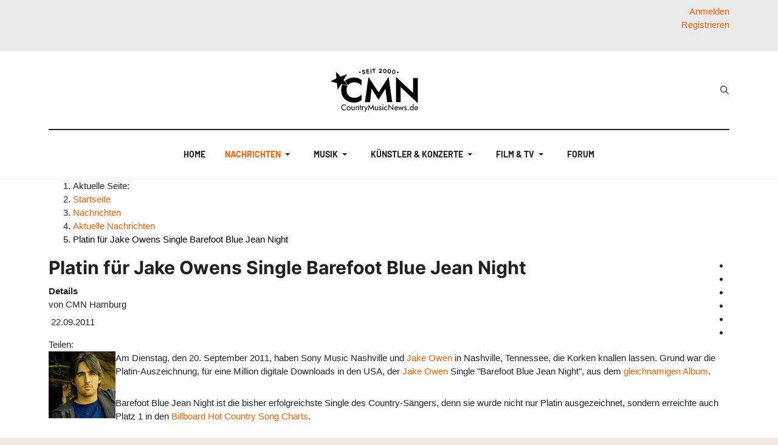

--- FILE ---
content_type: text/html; charset=utf-8
request_url: https://www.countrymusicnews.de/aktuelle-nachrichten/5788-platin-fuer-jake-owens-single-barefoot-blue-jean-night
body_size: 25506
content:
<!DOCTYPE html>
<html xmlns="http://www.w3.org/1999/xhtml" class="j5" xml:lang="de-de" lang="de-de" dir="ltr">
<head>
<meta charset="utf-8">
<meta name="author" content="CMN Hamburg">
<meta name="og:title" content="Platin für Jake Owens Single Barefoot Blue Jean Night">
<meta name="og:type" content="article">
<meta name="og:description" content="Am Dienstag, den 20. September 2011, haben Sony Music Nashville und Jake Owen in Nashville, Tennessee, die Korken knallen lassen. Grund war die Platin-Auszeichnung, für eine Million digitale Downloads in den USA, der Jake Owen Single &amp;quot;Barefoot Blue Jean Night&amp;quot;, aus dem gleichnamigen Album.">
<meta name="og:locale" content="de_DE">
<meta name="og:site_name" content="CountryMusicNews.de">
<meta name="og:image" content="https://www.countrymusicnews.de/images/stories/artists/JakeOwen1.jpg">
<meta name="og:image:alt" content="Jake Owen">
<meta name="og:url" content="https://www.countrymusicnews.de/aktuelle-nachrichten/5788-platin-fuer-jake-owens-single-barefoot-blue-jean-night">
<meta name="article:published_time" content="2011-09-22T05:06:26+00:00">
<meta name="article:modified_time" content="2011-09-22T05:01:54+00:00">
<meta name="article:section" content="Aktuelle Nachrichten">
<meta name="article:author" content="CMN Hamburg">
<meta name="fb:app_id" content="234616300076438">
<meta name="fb:pages" content="144768528939408">
<meta name="twitter:title" content="Platin für Jake Owens Single Barefoot Blue Jean Night">
<meta name="twitter:card" content="summary_large_image">
<meta name="twitter:description" content="Am Dienstag, den 20. September 2011, haben Sony Music Nashville und Jake Owen in Nashville, Tennessee, die Korken knallen lassen. Grund war die Platin-Auszeichnung, für eine Million digitale Downloads in den USA, der Jake Owen Single &amp;quot;Barefoot Blue Jean Night&amp;quot;, aus dem gleichnamigen Album.">
<meta name="twitter:image:src" content="https://www.countrymusicnews.de/images/stories/artists/JakeOwen1.jpg">
<meta name="twitter:image:alt" content="Jake Owen">
<meta name="twitter:creator" content="CountryMusicNews.de">
<meta name="robots" content="max-snippet:-1, max-image-preview:large, max-video-preview:-1">
<meta name="description" content="CountryMusicNews.de berichtet über die Platin-Auszeichnung für die Jake Owen Single  Barefoot Blue Jean Night">
<meta name="generator" content="MYOB">
<title>Platin für Jake Owens Single Barefoot Blue Jean Night – CountryMusicNews.de</title>
<link href="https://www.countrymusicnews.de/aktuelle-nachrichten/5788-platin-fuer-jake-owens-single-barefoot-blue-jean-night" rel="canonical">
<link href="https://www.countrymusicnews.de/component/finder/search?format=opensearch&amp;Itemid=979" rel="search" title="OpenSearch CountryMusicNews.de" type="application/opensearchdescription+xml">
<link href="/favicon.ico" rel="icon" type="image/vnd.microsoft.icon">
<script type="application/json" class="joomla-script-options new">{"joomla.jtext":{"MOD_FINDER_SEARCH_VALUE":"Suche &hellip;","ERROR":"Fehler","MESSAGE":"Nachricht","NOTICE":"Hinweis","WARNING":"Warnung","JCLOSE":"Schließen","JOK":"OK","JOPEN":"Öffnen","JLIB_FORM_CONTAINS_INVALID_FIELDS":"Das Formular kann nicht abgeschickt werden, da ihm die erforderlichen Daten fehlen.<br>Bitte die markierten Felder korrigieren und erneut versuchen.","JLIB_FORM_FIELD_REQUIRED_VALUE":"Das Feld darf nicht leer sein.","JLIB_FORM_FIELD_REQUIRED_CHECK":"Eine der Optionen muss ausgewählt sein.","JLIB_FORM_FIELD_INVALID_VALUE":"Dieser Wert ist ungültig."},"system.paths":{"root":"","rootFull":"https:\/\/www.countrymusicnews.de\/","base":"","baseFull":"https:\/\/www.countrymusicnews.de\/"},"csrf.token":"ae1472ba1687fa7b69ed8afcd100d170","system.keepalive":{"interval":3540000,"uri":"\/component\/ajax\/?format=json"}}</script>
<!-- Perfect Link with Article Images on Facebook -->
<meta property="og:title" content="Platin f&uuml;r Jake Owens Single Barefoot Blue Jean Night"/>
<meta property="og:type" content="article"/>
<meta property="og:url" content="https://www.countrymusicnews.de/aktuelle-nachrichten/5788-platin-fuer-jake-owens-single-barefoot-blue-jean-night"/>
<meta property="og:site_name" content="CountryMusicNews.de"/>
<meta property="og:image" content="https://www.countrymusicnews.de/images/stories/artists/JakeOwen1.jpg"/>
<!-- Start: Google Strukturierte Daten -->
<script type="application/ld+json" data-type="gsd">{"@context":"https://schema.org","@type":"BreadcrumbList","itemListElement":[{"@type":"ListItem","position":1,"name":"Home","item":"https://www.countrymusicnews.de"},{"@type":"ListItem","position":2,"name":"Nachrichten","item":"https://www.countrymusicnews.de/aktuelle-nachrichten"},{"@type":"ListItem","position":3,"name":"Aktuelle Nachrichten","item":"https://www.countrymusicnews.de/aktuelle-nachrichten"},{"@type":"ListItem","position":4,"name":"Platin für Jake Owens Single Barefoot Blue Jean Night","item":"https://www.countrymusicnews.de/aktuelle-nachrichten/5788-platin-fuer-jake-owens-single-barefoot-blue-jean-night"}]}</script> <script type="application/ld+json" data-type="gsd">{"@context":"https://schema.org","@type":"Article","mainEntityOfPage":{"@type":"WebPage","@id":"https://www.countrymusicnews.de/aktuelle-nachrichten/5788-platin-fuer-jake-owens-single-barefoot-blue-jean-night"},"headline":"Platin für Jake Owens Single Barefoot Blue Jean Night","description":"Am Dienstag, den 20. September 2011, haben Sony Music Nashville und Jake Owen in Nashville, Tennessee, die Korken knallen lassen. Grund war die Platin-Auszeichnung, für eine Million digitale Downloads in den USA, der Jake Owen Single &quot;Barefoot Blue Jean Night&quot;, aus dem gleichnamigen Album.","image":{"@type":"ImageObject","url":"https://www.countrymusicnews.de/images/stories/artists/JakeOwen1.jpg"},"publisher":{"@type":"Organization","name":"CountryMusicNews.de","logo":{"@type":"ImageObject","url":"https://www.countrymusicnews.de/images/cmn_logo_seit_2000.png"}},"author":{"@type":"Person","name":"CMN Hamburg","url":"https://www.countrymusicnews.de/aktuelle-nachrichten/5788-platin-fuer-jake-owens-single-barefoot-blue-jean-night"},"datePublished":"2011-09-22T07:06:26+02:00","dateCreated":"2011-09-22T07:06:26+02:00","dateModified":"2011-09-22T07:01:54+02:00"}</script>
<!-- End: Google Strukturierte Daten -->
<meta name="viewport"  content="width=device-width, initial-scale=1, maximum-scale=1, user-scalable=yes"/>
<meta name="HandheldFriendly" content="true"/>
<meta name="apple-mobile-web-app-capable" content="YES"/>
<!-- //META FOR IOS & HANDHELD -->
<base href="https://www.countrymusicnews.de/" />
<link rel="apple-touch-icon" sizes="180x180" href="/apple-touch-icon.png">
<link rel="icon" type="image/png" sizes="32x32" href="/favicon-32x32.png">
<link rel="icon" type="image/png" sizes="16x16" href="/favicon-16x16.png">
<link rel="manifest" href="/site.webmanifest">
<meta name="twitter:site" content="@cmn_de" />
<meta property="fb:page_id" content="144768528939408" />
<style class="jchoptimize-critical-css" data-id="8efe47c9c51d0e9d105299f9531f04ed00f1e50205e6ef4b8856c53b011afaa4">.fa{font-family:var(--fa-style-family,"Font Awesome 6 Free");font-weight:var(--fa-style,900)}.fa,.fa-brands,.fa-regular,.fa-solid,.fab,.far,.fas{-moz-osx-font-smoothing:grayscale;-webkit-font-smoothing:antialiased;display:var(--fa-display,inline-block);font-style:normal;font-variant:normal;line-height:1;text-rendering:auto}.fa-bars,.fa-navicon{--fa:"\f0c9";--fa--fa:"\f0c9\f0c9"}:host,:root{--fa-style-family-brands:"Font Awesome 6 Brands";--fa-font-brands:normal 400 1em/1 "Font Awesome 6 Brands"}:host,:root{--fa-font-regular:normal 400 1em/1 "Font Awesome 6 Free"}:host,:root{--fa-style-family-classic:"Font Awesome 6 Free";--fa-font-solid:normal 900 1em/1 "Font Awesome 6 Free"}</style>
<style class="jchoptimize-critical-css" data-id="8efe47c9c51d0e9d105299f9531f04ed83f3c346d78b6b9d5d3d6d8fd2c3484f">:root{--gray-100:#FAFAFA;--gray-200:#eee;--gray-300:#E0E0E0;--gray-400:#BDBDBD;--gray-500:#9E9E9E;--gray-600:#757575;--gray-700:#616161;--gray-800:#424242;--gray-900:#212121;--color-primary:#e45e4d;--color-secondary:#6c757d;--color-success:#28a745;--color-info:#17a2b8;--color-warning:#ffc107;--color-danger:#dc3545;--color-light:#f8f9fa;--color-dark:#212529;--color-white:#fff;--color-black:#000;--light-reverse:#fff;--body-bg-color:#fff;--body-text-color:#333;--body-link-color:#333;--body-link-hover-color:#333;--border-color:#eee;--heading-text-color:#212121;--heading-border-color:#eeee;--heading-font-size:1.5rem;--heading-font-weight:400;--heading-line-height:32px;--base-spacing:8px;--global-spacing:8px;--grid-gutter-width:32px;--gutter-small:3px;--gutter-large:36px;--gutter-extra-large:36px;--link-cat-normal:var(--color-secondary);--meta-color:#9e9e9e;--meta-font-size:0.6875rem;--meta-link-color:var(--body-text-color);--meta-link-hover-color:var(--body-link-hover-color);--color-desc:#616161;--trans-base:all 0.35s ease}.text-right{text-align:right}</style>
<style class="jchoptimize-critical-css" data-id="8efe47c9c51d0e9d105299f9531f04ed6cba3b84271b3eaf383deabd008e9cd1">ul.ja-login{margin:0;padding:0;list-style:none}ul.ja-login li{display:inline-block;height:20px;margin-right:10px;position:relative}ul.ja-login li #ja-user-login,ul.ja-login li #ja-user-register{background:#fff;border:1px solid #ccc;box-shadow:0 3px 3px rgba(0,0,0,0.3);display:none;padding:20px;position:absolute;left:0;top:20px}ul.ja-login li #ja-user-register dl{margin-bottom:0}ul.ja-login li #ja-user-register dt label{display:inline-block;margin-bottom:5px}ul.ja-login li #ja-user-register dd{margin:0;padding:0}ul.ja-login li #ja-user-register br{display:none}ul.ja-login #form-login-remember label{display:inline-block}ul.ja-login #form-login-remember .inputbox{margin-top:0}.register-switch,.login-switch{position:relative}.register-switch,.login-switch,#ja-user-login,#ja-user-register{z-index:1000}#ja-user-login ul{margin:0 0 1px;display:block;list-style-type:none;margin:0 0 1px;padding:10px 0;position:relative !important;left:0;text-align:left !important;top:0}</style>
<style class="jchoptimize-critical-css" data-id="8efe47c9c51d0e9d105299f9531f04ed4dabfb2f115d98e33164881eb62706d1">*,*::before,*::after{box-sizing:border-box}html{font-family:sans-serif;line-height:1.15;-webkit-text-size-adjust:100%;-webkit-tap-highlight-color:rgba(0,0,0,0)}article,aside,figcaption,figure,footer,header,hgroup,main,nav,section{display:block}body{margin:0;font-family:Roboto,-apple-system,BlinkMacSystemFont,"Segoe UI",Roboto,"Helvetica Neue",Arial,sans-serif,"Apple Color Emoji","Segoe UI Emoji","Segoe UI Symbol";font-size:1rem;font-weight:400;line-height:1.5;color:var(--body-text-color);text-align:left;background-color:var(--body-bg-color)}h1,h2,h3,h4,h5,h6{margin-top:0;margin-bottom:0.53335rem}p{margin-top:0;margin-bottom:30px}ol,ul,dl{margin-top:0;margin-bottom:1rem}ol ol,ul ul,ol ul,ul ol{margin-bottom:0}dt{font-weight:600}dd{margin-bottom:0.5rem;margin-left:0}a{color:#007bff;text-decoration:none;background-color:transparent}img{vertical-align:middle;border-style:none}label{display:inline-block;margin-bottom:0.5rem}button{border-radius:0}input,button,select,optgroup,textarea{margin:0;font-family:inherit;font-size:inherit;line-height:inherit}button,input{overflow:visible}button,select{text-transform:none}button,[type="button"],[type="reset"],[type="submit"]{-webkit-appearance:button}button:not(:disabled),[type="button"]:not(:disabled),[type="reset"]:not(:disabled),[type="submit"]:not(:disabled){cursor:pointer}input[type="radio"],input[type="checkbox"]{box-sizing:border-box;padding:0}fieldset{min-width:0;padding:0;margin:0;border:0}h1,h2,h3,h4,h5,h6,.h1,.h2,.h3,.h4,.h5,.h6{margin-bottom:0.53335rem;font-family:inherit;font-weight:500;line-height:1.2;color:inherit}h3,.h3{font-size:1.75rem}.container{width:100%;padding-right:16px;padding-left:16px;margin-right:auto;margin-left:auto}@media (min-width:576px){.container{max-width:540px}}@media (min-width:768px){.container{max-width:720px}}@media (min-width:992px){.container{max-width:960px}}@media (min-width:1200px){.container{max-width:1152px}}.form-control,.inputbox{display:block;width:100%;height:calc(1.7em + 36px + 4px);padding:18px 16px;font-size:0.9375rem;font-weight:400;line-height:1.7;color:var(--body-text-color);background-color:var(--body-bg-color);background-clip:padding-box;border:1px solid var(--input-border-color);border-radius:0;transition:border-color 0.15s ease-in-out,box-shadow 0.15s ease-in-out}@media (prefers-reduced-motion:reduce){.form-control,.inputbox{transition:none}}.btn{display:inline-block;font-weight:700;color:var(--body-text-color);text-align:center;vertical-align:middle;user-select:none;background-color:transparent;border:2px solid transparent;padding:19px 32px;font-size:0.875rem;line-height:1.7;border-radius:0;transition:color 0.15s ease-in-out,background-color 0.15s ease-in-out,border-color 0.15s ease-in-out,box-shadow 0.15s ease-in-out}@media (prefers-reduced-motion:reduce){.btn{transition:none}}.collapse:not(.show){display:none}.dropup,.dropright,.dropdown,.dropleft{position:relative}.dropdown-toggle{white-space:nowrap}.dropdown-menu{position:absolute;top:100%;left:0;z-index:1000;display:none;float:left;min-width:15rem;padding:0.5rem 0;margin:0.125rem 0 0;font-size:1rem;color:#212529;text-align:left;list-style:none;background-color:#fff;background-clip:padding-box;border:1px solid rgba(0,0,0,0.15);border-radius:0.25rem}.dropdown-item{display:block;width:100%;padding:0.25rem 1.5rem;clear:both;font-weight:400;color:#212529;text-align:inherit;white-space:nowrap;background-color:transparent;border:0}.nav{display:flex;flex-wrap:wrap;padding-left:0;margin-bottom:0;list-style:none}.nav-link{display:block;padding:1.867rem 1.867rem}.navbar{position:relative;display:flex;flex-wrap:wrap;align-items:center;justify-content:space-between;padding:0 0}.navbar-brand{display:inline-block;padding-top:1.6795rem;padding-bottom:1.6795rem;margin-right:0;font-size:1.25rem;line-height:inherit;white-space:nowrap}.navbar-nav{display:flex;flex-direction:column;padding-left:0;margin-bottom:0;list-style:none}.navbar-nav .nav-link{padding-right:0;padding-left:0}.navbar-nav .dropdown-menu{position:static;float:none}.navbar-collapse{flex-basis:100%;flex-grow:1;align-items:center}@media (min-width:992px){.navbar-expand-lg{flex-flow:row nowrap;justify-content:flex-start}.navbar-expand-lg .navbar-nav{flex-direction:row}.navbar-expand-lg .navbar-nav .dropdown-menu{position:absolute}.navbar-expand-lg .navbar-nav .nav-link{padding-right:0.5rem;padding-left:0.5rem}.navbar-expand-lg .navbar-collapse{display:flex !important;flex-basis:auto}}.close{float:right;font-size:1.5rem;font-weight:600;line-height:1;color:#000;text-shadow:0 1px 0 #fff;opacity:0.5}button.close{padding:0;background-color:transparent;border:0;appearance:none}.border-bottom{border-bottom:1px solid rgba(52,58,64,0.12) !important}.d-none{display:none !important}.d-block,.author-page .author-avatar a,.author-page .author-avatar span,.author-detail .author-avatar a,.author-detail .author-avatar span{display:block !important}.d-flex{display:flex !important}@media (min-width:576px){.d-sm-none{display:none !important}.d-sm-block{display:block !important}}@media (min-width:992px){.d-lg-none{display:none !important}.d-lg-block{display:block !important}}.justify-content-end{justify-content:flex-end !important}.justify-content-center{justify-content:center !important}.justify-content-between{justify-content:space-between !important}.align-items-center{align-items:center !important}.pt-2,.py-2{padding-top:0.53335rem !important}.pb-4,.py-4{padding-bottom:2.1334rem !important}.text-right{text-align:right !important}@media print{*,*::before,*::after{text-shadow:none !important;box-shadow:none !important}a:not(.btn){text-decoration:underline}tr,img{page-break-inside:avoid}p,h2,h3{orphans:3;widows:3}h2,h3{page-break-after:avoid}body{min-width:992px !important}.container{min-width:992px !important}.navbar{display:none}}html{font-size:15px}body{font-weight:400}a{color:#007bff}img{max-width:100%;height:auto}input[type=radio].inputbox,input[type=radio].form-control,input.inputbox[type=radio],input[type=checkbox].inputbox,input[type=checkbox].form-control,input.inputbox[type=checkbox]{width:auto}.form-control,.inputbox{max-width:240px}.btn{text-transform:uppercase}.t4-navbar{position:relative;padding:0}@media (max-width:991.98px){.t4-navbar .navbar.navbar-expand-lg{float:none;display:block}}.t4-navbar .nav-item{position:relative}.t4-navbar .nav-item>a,.t4-navbar .nav-item>span{display:flex;align-items:center;justify-content:space-between}.t4-module{padding:0;margin-top:2rem}.t4-module:first-child{margin-top:0}.t4-module .module-inner{padding:0}.module-title{font-size:1rem;margin:0;padding:0}.module-title span{display:inline-block}.module-ct ul:last-child,.module-ct p:last-child,.moduletable ul:last-child,.moduletable p:last-child{margin-bottom:0}.t4-module .nav li,.t4-card .nav li,.moduletable .nav li,.module_menu .nav li{display:block;padding:0;margin:0}.t4-module .nav li a,.t4-card .nav li a,.moduletable .nav li a,.module_menu .nav li a{display:block;padding:0.25rem 0;position:relative}.t4-module .nav>li.active>a,.t4-card .nav>li.active>a,.moduletable .nav>li.active>a,.module_menu .nav>li.active>a{font-weight:600}.t4-module .nav li ul>li>a,.t4-card .nav li ul>li>a,.moduletable .nav li ul>li>a,.module_menu .nav li ul>li>a{padding-left:1.0667rem}.t4-module .nav li ul>li.active>a,.t4-card .nav li ul>li.active>a,.moduletable .nav li ul>li.active>a,.module_menu .nav li ul>li.active>a{color:var(--body-text-color);font-weight:600}#login-form{margin-bottom:0}#login-form #form-login-remember label{font-weight:normal}.t4-module{margin-top:3.466775rem;position:relative}@media (max-width:767.98px){.t4-module{margin-top:2.66675rem}}.module-title{font-size:var(--h6-font-size);font-weight:400;line-height:24px;margin:0 0 1.38671rem 0;padding:0;position:relative;text-transform:uppercase}@media (max-width:767.98px){.module-title{margin-bottom:16px}}.module-title span{display:inline-block;position:relative;z-index:10}.t4-module .nav>li.active>a,.t4-card .nav>li.active>a,.moduletable .nav>li.active>a,.module_menu .nav>li.active>a{font-weight:600}#login-form{margin-bottom:0}h1,h2,h3,h4,h5,h6,.h1,.h2,.h3,.h4,.h5,.h6{color:var(--heading-color);font-family:var(--heading-font-family);font-weight:var(--heading-font-weight);line-height:var(--heading-line-height);letter-spacing:var(--heading-letter-spacing)}h1,.h1,h2,.h2,h3,.h3{margin-top:1.0667rem;margin-bottom:0.53335rem}h3,.h3{font-size:var(--h3-font-size)}.t4-megamenu .dropdown-toggle .item-caret{display:flex;align-items:center;justify-content:center;height:22px;width:22px}@media (max-width:991.98px){.navbar-expand-lg:not(.navbar-expand-sm) .t4-megamenu .dropdown-menu{left:0 !important;margin-top:0 !important;margin-left:0 !important;-webkit-transform:none !important;-ms-transform:none !important;opacity:1 !important;transform:none !important;width:auto !important}}.t4-megamenu .nav-link{display:flex;justify-content:space-between;align-items:center}@media (min-width:768px){.t4-megamenu .nav-link{display:inline-flex;justify-content:flex-start}}.t4-megamenu.animate .dropdown>.dropdown-menu{backface-visibility:hidden;opacity:0}.t4-megamenu.animate.slide .dropdown{}.t4-megamenu.animate.slide .dropdown>.dropdown-menu{backface-visibility:hidden;margin-top:-30%}.t4-megamenu.animate.slide .dropdown .dropdown-menu{min-width:0;margin-top:-1.0667rem;transition-property:margin-top,opacity;transition-timing-function:ease}.t4-megamenu.animate.slide .dropdown .dropdown-menu>div{min-width:200px;margin-top:0;margin-left:-500px;width:100%}.t4-megamenu>.navbar-nav>li{margin-left:16px;margin-right:16px}.t4-megamenu>.navbar-nav>li>a,.t4-megamenu>.navbar-nav>li>.nav-link{color:var(--mainnav-link-color);font-size:14px;font-weight:700;font-family:var(--nav-font-family);line-height:1.72;padding:1.867rem 0;text-transform:uppercase}.t4-megamenu>.navbar-nav>li>a.dropdown-toggle .item-caret,.t4-megamenu>.navbar-nav>li>.nav-link.dropdown-toggle .item-caret{border-top-color:var(--mainnav-link-color)}.t4-megamenu>.navbar-nav>li.active>a,.t4-megamenu>.navbar-nav>li.active>.nav-link{color:var(--mainnav-link-active-color)}.t4-megamenu>.navbar-nav>li.active>a.dropdown-toggle .item-caret,.t4-megamenu>.navbar-nav>li.active>.nav-link.dropdown-toggle .item-caret{border-top-color:var(--mainnav-link-active-color)}.t4-megamenu>.navbar-nav>li:last-child>a,.t4-megamenu>.navbar-nav>li:last-child>.nav-link{border:0}.t4-megamenu .dropdown-menu{background:var(--light-reverse);border-radius:0;border:1px solid var(--border-color);min-width:15rem;margin-top:0;padding:1.0667rem}@media (min-width:992px){.t4-megamenu .dropdown-menu{background:var(--light-reverse);box-shadow:none}}.t4-megamenu .dropdown-menu li:last-child{border:0}.t4-megamenu .dropdown-menu li>a,.t4-megamenu .dropdown-menu li>.nav-link,.t4-megamenu .dropdown-menu li .dropdown-item{color:var(--mainnav-link-color);padding:0.8rem}.t4-megamenu .dropdown-menu li.active>a,.t4-megamenu .dropdown-menu li.active>span{color:var(--mainnav-link-active-color)}.t4-megamenu .dropdown ul{list-style:none;margin:0;padding:0}.t4-offcanvas{background:var(--body-bg-color)}.t4-offcanvas .t4-off-canvas-header{background-color:#f8f9fa;display:flex;flex-wrap:nowrap;justify-content:space-between;align-items:center;padding:0.75rem 1.60005rem}.t4-offcanvas .t4-off-canvas-header a{outline:none}.t4-offcanvas .t4-off-canvas-header a img{max-height:2.1334rem;outline:none}.t4-offcanvas .t4-off-canvas-header .close{background-color:#fff;border:0;border-radius:50%;height:32px;outline:none;margin-left:auto;padding:0;transition:all 0.2s ease-in-out;text-shadow:none;width:32px}.t4-offcanvas .t4-off-canvas-body{padding:1.0667rem 0}.t4-offcanvas .t4-off-canvas-body .t4-module{margin-bottom:2.1334rem}.t4-offcanvas .t4-off-canvas-body .t4-module .module-inner{padding:0 32px}.t4-offcanvas .t4-off-canvas-body .navbar{display:block;padding:0}.t4-offcanvas .t4-off-canvas-body .navbar .nav-item{padding:0}.t4-offcanvas .t4-off-canvas-body .navbar .nav-item .dropdown-menu .nav-item{border-bottom:0;padding-right:0}.t4-offcanvas .t4-off-canvas-body .navbar .nav-link,.t4-offcanvas .t4-off-canvas-body .navbar .separator{color:var(--body-text-color);padding:0.75rem 0}.t4-offcanvas .t4-off-canvas-body .navbar .nav-item.active>.nav-link,.t4-offcanvas .t4-off-canvas-body .navbar .nav-item.active>.separator{color:var(--body-link-hover-color)}.t4-offcanvas .t4-off-canvas-body .navbar .dropdown-menu{border-radius:0;border:0;min-width:auto;padding:0 0 0 1.0667rem}.t4-offcanvas .t4-off-canvas-body .navbar .dropdown-menu .dropdown-item,.t4-offcanvas .t4-off-canvas-body .navbar .dropdown-menu .nav-link{color:var(--body-text-color);padding:0.75rem 0;width:auto}.t4-offcanvas .navbar-nav,.t4-offcanvas .oc-level-0 .drilldown-effect .navbar-nav{transform:translateX(0);transition:all 0.35s ease-in-out}.t4-offcanvas-toggle{border:0;color:var(--gray-700);display:block;float:right;font-size:16px;line-height:1;margin-right:12.8px;padding:0;transition:all 0.35s ease-in-out;position:static !important}.t4-offcanvas-toggle i{font-size:18px}.t4-offcanvas{width:340px;overflow:hidden}.t4-offcanvas .t4-off-canvas-header{background-color:transparent;border-bottom:1px solid #eee;position:relative;display:flex;align-items:center;justify-content:space-between}.t4-offcanvas .t4-off-canvas-header .close{background:transparent;display:flex;align-items:center;justify-content:center;right:calc(var(--global-spacing) * 2);text-align:center}.t4-offcanvas .t4-off-canvas-body{padding:var(--global-spacing) 0 calc(var(--global-spacing) * 2) 0;height:calc(100% - 80px);overflow-y:scroll;padding-bottom:0}.t4-offcanvas .t4-off-canvas-body .t4-module{margin-top:0 !important}.t4-offcanvas .t4-off-canvas-body .t4-module:last-child{margin-bottom:0 !important}.t4-offcanvas .t4-off-canvas-body .t4-module h3{font-family:var(--body-font-family);font-size:var(--h6-font-size);font-weight:600;letter-spacing:0.5px;text-transform:uppercase}.t4-offcanvas .t4-off-canvas-body .t4-module .module-inner{padding-left:24px;padding-right:24px}.t4-offcanvas .t4-off-canvas-body .navbar{margin-left:-24px;margin-right:-24px;padding-left:1.5rem;padding-right:1.5rem}.t4-offcanvas .t4-off-canvas-body .navbar .nav-link,.t4-offcanvas .t4-off-canvas-body .navbar .separator{color:var(--body-text-color);font-size:1.0625rem;padding:var(--global-spacing) 0}.t4-offcanvas .t4-off-canvas-body .navbar .dropdown-menu{background:transparent;padding:0 0 0 16px;margin:0}.t4-offcanvas .t4-off-canvas-body .navbar .dropdown-menu .dropdown-item,.t4-offcanvas .t4-off-canvas-body .navbar .dropdown-menu .nav-link{color:var(--body-text-color);font-size:1.0625rem;padding:8px 0}#t4-mainnav{box-shadow:0 3px 5px rgba(0,0,0,0.05)}@media (min-width:992px){#t4-mainnav{box-shadow:none}}#t4-mainnav[class*="border-"]{border-color:var(--border-color) !important}.logo-dark,.logo-sm-dark{display:none !important}.navbar-brand{display:flex;align-items:center;min-height:60px;padding-top:0;padding-bottom:0}.navbar-brand .logo-img{max-height:60px}@media (max-width:991.98px){.navbar-brand .logo-img{max-height:30px}}.navbar-brand.logo-control img.logo-img{display:none;max-height:100%;max-width:none}@media (min-width:576px){.navbar-brand.logo-control img.logo-img{display:inline-block;max-height:40px;max-width:100%}}.navbar-brand.logo-control img.logo-img-sm{max-width:160px}@media (min-width:576px){.navbar-brand.logo-control img.logo-img-sm{display:none}}.navbar-brand a{color:var(--mainnav-link-color)}@media (max-width:991.98px){.nav-breakpoint-lg .t4-header .t4-header-inner{position:relative}.nav-breakpoint-lg .t4-header .t4-megamenu-wrap,.nav-breakpoint-lg .t4-header .t4-navbar,.nav-breakpoint-lg .t4-header .navbar{position:static}}@media (max-width:991.98px){.navbar-expand-lg div.t4-megamenu{background:var(--light-reverse);box-shadow:0 6px 6px rgba(0,0,0,0.4);border-bottom:1px solid var(--border-color);border-top:1px solid var(--border-color);margin-top:0;position:absolute;top:100%;width:100%;left:50%;max-height:300px;transform:translateX(-50%);overflow:auto;z-index:110}.navbar-expand-lg div.t4-megamenu .dropdown ul,.navbar-expand-lg div.t4-megamenu .mega-inner{padding:0}.navbar-expand-lg div.t4-megamenu>ul.navbar-nav{padding:16px}.navbar-expand-lg div.t4-megamenu .navbar-nav>li>a,.navbar-expand-lg div.t4-megamenu .navbar-nav>li>.nav-link{color:var(--mainnav-link-color);display:block;font-size:var(--h5-font-size);font-weight:600;line-height:1.5;min-height:auto;padding:8px 0;text-transform:none}.navbar-expand-lg div.t4-megamenu .navbar-nav>li>a .item-caret,.navbar-expand-lg div.t4-megamenu .navbar-nav>li>.nav-link .item-caret{border-top-color:var(--mainnav-link-color) !important}.navbar-expand-lg div.t4-megamenu .navbar-nav>li.active>a,.navbar-expand-lg div.t4-megamenu .navbar-nav>li.active>.nav-link{color:var(--mainnav-link-hover-color)}.navbar-expand-lg div.t4-megamenu .navbar-nav>li.active>a .item-caret,.navbar-expand-lg div.t4-megamenu .navbar-nav>li.active>.nav-link .item-caret{border-top-color:var(--mainnav-link-hover-color) !important}.navbar-expand-lg div.t4-megamenu .dropdown-menu{background:transparent;border:none;box-shadow:none;font-size:var(--h6-font-size);padding:0 0 0 1.0667rem}}.header-layout-9{background:var(--body-bg-color)}.header-layout-9 .navbar-brand{min-height:0}.header-layout-9 .header-top{border-bottom:2px solid var(--border-dark-color);padding-bottom:0.8rem;padding-top:0.8rem}@media (min-width:992px){.header-layout-9 .header-top{padding-bottom:1.6rem;padding-top:1.6rem}}.head-search{margin-left:16px}.head-search .search,.head-search .form-search,.head-search .mod-finder{background:transparent;border:none;padding:0;position:relative;height:40px;width:14px}.head-search .search label,.head-search .search .btn,.head-search .form-search label,.head-search .form-search .btn,.head-search .mod-finder label,.head-search .mod-finder .btn{display:none !important}.head-search .search .form-control,.head-search .search .inputbox,.head-search .search .search-query,.head-search .form-search .form-control,.head-search .form-search .inputbox,.head-search .form-search .search-query,.head-search .mod-finder .form-control,.head-search .mod-finder .inputbox,.head-search .mod-finder .search-query,.jchoptimize-responsive-images__loaded{background-image:url('https://www.countrymusicnews.de/templates/ja_blockk/images/search.svg');background-position:left center;background-repeat:no-repeat;background-color:transparent;border:1px solid transparent;color:var(--body-text-color);position:absolute;padding:0 0 0 14px;right:0;top:0;height:40px;max-width:none;z-index:10;width:14px;transition:500ms all}@media (min-width:992px){.head-search .search .form-control,.head-search .search .inputbox,.head-search .search .search-query,.head-search .form-search .form-control,.head-search .form-search .inputbox,.head-search .form-search .search-query,.head-search .mod-finder .form-control,.head-search .mod-finder .inputbox,.head-search .mod-finder .search-query{background-position:left center}}.t4-section{position:relative}.t4-section .t4-section-inner{position:relative}</style>
<style class="jchoptimize-critical-css" data-id="8efe47c9c51d0e9d105299f9531f04ed23c0353690f1ce32cdb6dc3f7b117d26">:root{--color-primary:#f76000;--color-secondary:#212121;--color-success:#28a745;--color-info:#17a2b8;--color-warning:#ffc107;--color-danger:#dc3545;--color-light:#f8f9fa;--color-dark:#212529;--color-white:#fff;--color-black:#000;--body-bg-color:#fff;--heading-color:#212121;--body-text-color:#212529;--body-link-color:#f76000;--body-link-hover-color:#f76000;--mainnav-text-color:#212529;--mainnav-link-color:#212529;--mainnav-link-hover-color:#f76000;--mainnav-link-active-color:#f76000;--footer-bg-color:#fff;--footer-text-color:#616161;--footer-title-color:#212121;--footer-link-color:#616161;--footer-link-hover-color:#f76000}.t4-palette-highlight_row{background-color:#e9e9e9;color:#000}.t4-palette-highlight_row a{color:#f76000}:root{--body-font-family:Barlow;--body-font-size:15px;--body-font-weight:400;--body-font-style:normal;--body-line-height:1.5;--body-letter-spacing:0px;--heading-font-family:Font-Inter;--heading-font-weight:700;--heading-font-style:normal;--heading-line-height:1.3333;--heading-letter-spacing:0px;--h1-font-size:30px;--h2-font-size:27px;--h3-font-size:24px;--h4-font-size:21px;--h5-font-size:18px;--h6-font-size:15px}html{font-size:var(--body-font-size)}body{background-color:var(--body-bg-color);color:var(--body-text-color);font-family:var(--body-font-family);font-size:var(--body-font-size);font-weight:var(--body-font-weight);font-style:var(--body-font-style);line-height:var(--body-line-height);letter-spacing:var(--body-letter-spacing)}.t4-content{background-color:var(--body-bg-color);background-repeat:repeat;background-position:left top;background-attachment:scroll}a{color:var(--body-link-color)}h1,h2,h3,h4,h5,h6{font-family:var(--heading-font-family);font-weight:var(--heading-font-weight);font-style:var(--heading-font-style);line-height:var(--heading-line-height);letter-spacing:var(--heading-letter-spacing)}h3,.h3{font-size:var(--h3-font-size)}:root{--nav-font-family:Barlow-bold;--meta-color:#9E9E9E;--meta-link-color:#212121;--meta-font-size:0.6875rem;--link-cat-normal:#212121;--light-reverse:#fff;--dark-reverse:#212121;--color-blue:#0071E3;--color-indigo:#3F51B5;--color-purple:#9C27B0;--color-pink:#FF7CBC;--color-red:#DB3334;--color-orange:#FFC107;--color-yellow:#C1AB7C;--color-green:#1BCBAB;--color-teal:#009688;--color-cyan:#17A2B8;--color-yellow-light:#FFFAF5;--gray-100:#FAFAFA;--gray-200:#eee;--gray-300:#E0E0E0;--gray-400:#BDBDBD;--gray-500:#9E9E9E;--gray-600:#757575;--gray-700:#616161;--gray-800:#424242;--gray-900:#212121;--border-color:#eee;--border-dark-color:#212121;--input-border-color:#eee;--input-border-focus-color:#999;--grid-gutter-width:32px;--global-spacing:8px}</style>
<style class="jchoptimize-critical-css" data-id="8efe47c9c51d0e9d105299f9531f04ed68cdf065e2a11d964d59ae115e50ecf7">body{background-color:#F0ECDF}@media (min-width:576px){.container{max-width:calc(100% - 2em)}}@media (min-width:768px){.container{max-width:calc(100% - 2em)}}@media (min-width:992px){.container{max-width:calc(100% - 2em)}}@media (min-width:1200px){.container{max-width:1152px}}ul.ja-login li{width:100%}ul.ja-login li form div{display:inline-block}ul.ja-login li #ja-user-login,ul.ja-login li #ja-user-register{left:unset;right:0}ul.ja-login li #ja-user-login label{float:left}ul.ja-login li #ja-user-login .inputbox{max-width:100%}ul.ja-login li #ja-user-login #modlgn-remember{height:1.8em;margin:0 0 0 1em;float:left}.module-title{text-align:center}.module-title span{position:relative;z-index:2}.module-title span{background-color:var(--body-bg-color);display:inline-block;padding:0 calc(var(--global-spacing) * 2)}.btn{background-color:white;box-shadow:0 1px 0 rgba(255,255,255,0.2) inset,0 1px 2px rgba(0,0,0,0.1);font-weight:bold;padding:4px 14px;border:1px solid}html,body{font-family:arial,sans-serif}@media (max-width:767px){body{padding-top:0}}@media (max-width:770px){body{padding-left:5px;padding-right:5px}}.navbar-brand.logo-control img.logo-img{display:inline-block;max-height:80px;max-width:100%}</style>
<style class="jchoptimize-critical-css" data-id="8efe47c9c51d0e9d105299f9531f04ed52034e2cad0652ef37ae5e7c4ffe2c30">#jalogin-captcha-93,#jalogin-captcha-93-lbl,#jalogin-captcha-93+span.optional,#jalogin-captcha-93-lbl+span.optional,#jalogin-captcha-93+input{display:none !important}</style>
<style class="jchoptimize-critical-css" data-id="8efe47c9c51d0e9d105299f9531f04eda1c8ce606b6f34493d3ba90a31c3bad6">@font-face{src:url(https://www.countrymusicnews.de/plugins/system/t4/themes/base/vendors/font-awesome6/webfonts/fa-brands-400.woff2) format("woff2"),url(https://www.countrymusicnews.de/plugins/system/t4/themes/base/vendors/font-awesome6/webfonts/fa-brands-400.ttf) format("truetype");font-family:"Font Awesome 6 Brands";font-style:normal;font-weight:400;font-display:swap}@font-face{src:url(https://www.countrymusicnews.de/plugins/system/t4/themes/base/vendors/font-awesome6/webfonts/fa-regular-400.woff2) format("woff2"),url(https://www.countrymusicnews.de/plugins/system/t4/themes/base/vendors/font-awesome6/webfonts/fa-regular-400.ttf) format("truetype");font-family:"Font Awesome 6 Free";font-style:normal;font-weight:400;font-display:swap}@font-face{src:url(https://www.countrymusicnews.de/plugins/system/t4/themes/base/vendors/font-awesome6/webfonts/fa-solid-900.woff2) format("woff2"),url(https://www.countrymusicnews.de/plugins/system/t4/themes/base/vendors/font-awesome6/webfonts/fa-solid-900.ttf) format("truetype");font-family:"Font Awesome 6 Free";font-style:normal;font-weight:900;font-display:swap}@font-face{src:url('https://www.countrymusicnews.de/templates/ja_blockk/fonts/barlow/barlow-v12-latin_latin-ext-700.woff2') format('woff2'),url('https://www.countrymusicnews.de/templates/ja_blockk/fonts/barlow/barlow-v12-latin_latin-ext-700.ttf') format('truetype');font-display:swap;font-family:'Barlow-bold';font-style:normal;font-weight:700}@font-face{src:url('https://www.countrymusicnews.de/templates/ja_blockk/fonts/inter/inter-v13-latin_latin-ext-regular.woff2') format('woff2'),url('https://www.countrymusicnews.de/templates/ja_blockk/fonts/inter/inter-v13-latin_latin-ext-regular.ttf') format('truetype');font-display:swap;font-family:'Font-Inter';font-style:normal;font-weight:400}@font-face{src:url('https://www.countrymusicnews.de/templates/ja_blockk/fonts/inter/inter-v13-latin_latin-ext-600.woff2') format('woff2'),url('https://www.countrymusicnews.de/templates/ja_blockk/fonts/inter/inter-v13-latin_latin-ext-600.ttf') format('truetype');font-display:swap;font-family:'Font-Inter';font-style:normal;font-weight:600}@font-face{src:url('https://www.countrymusicnews.de/templates/ja_blockk/fonts/inter/inter-v13-latin_latin-ext-700.woff2') format('woff2'),url('https://www.countrymusicnews.de/templates/ja_blockk/fonts/inter/inter-v13-latin_latin-ext-700.ttf') format('truetype');font-display:swap;font-family:'Font-Inter';font-style:normal;font-weight:700}</style>
<script src="/media/com_jchoptimize/assets/gz/0cfe15fc438e3ea44cb304b6475f746806182be4be208b164c58eaea977f64eb.js"></script>
<script src="/media/com_jchoptimize/assets/gz/0cfe15fc438e3ea44cb304b6475f7468d283cd0cc2e6daba4655004426c1b4ce.js"></script>
<script src="/media/com_jchoptimize/assets/gz/0cfe15fc438e3ea44cb304b6475f74684f65c362823f0a3c5f44d4eb7451dfa1.js"></script>
<script src="/media/com_jchoptimize/assets/gz/0cfe15fc438e3ea44cb304b6475f74689d513b9c0bdf067d72086ce4e92fc39a.js"></script>
<script src="/media/com_jchoptimize/assets/gz/0cfe15fc438e3ea44cb304b6475f7468ff1798340b182993c6c80c64ecad07db.js"></script>
<script src="/media/com_jchoptimize/assets/gz/0cfe15fc438e3ea44cb304b6475f746895e5a89a4ba291b932276c6a2989c441.js"></script>
<script src="/media/com_jchoptimize/assets/gz/0cfe15fc438e3ea44cb304b6475f74688d5f93e5bd26980f8d3fd433081b46f7.js"></script>
<script src="/media/com_jchoptimize/assets/gz/0cfe15fc438e3ea44cb304b6475f746822f5013ec5e612908a2417feff741a45.js"></script>
<script src="/media/com_jchoptimize/assets/gz/0cfe15fc438e3ea44cb304b6475f7468643e3dbd86e7b929f91b5a9eacc5c3dd.js"></script>
<script src="/media/com_jchoptimize/assets/gz/0cfe15fc438e3ea44cb304b6475f74682de170be933b081167d4d249c7f600b5.js"></script>
<script src="/media/com_jchoptimize/assets/gz/0cfe15fc438e3ea44cb304b6475f7468b9425230f344d7e8d66863a33f9fa886.js"></script>
<script src="/media/com_jchoptimize/assets/gz/0cfe15fc438e3ea44cb304b6475f7468d860e6d62d2557d2e97ef03c3b1dfcf5.js"></script>
<script src="/media/com_jchoptimize/assets/gz/0cfe15fc438e3ea44cb304b6475f74681fb01dc32f1d26227626a5c3b584c101.js"></script>
<script src="/media/com_jchoptimize/assets/gz/0cfe15fc438e3ea44cb304b6475f7468555ae3d242c65fa484f36e77d876a779.js"></script>
<script src="/media/com_jchoptimize/assets/gz/0cfe15fc438e3ea44cb304b6475f7468c90aac8b1062d422797e23087975e1a5.js"></script>
<script src="/media/com_jchoptimize/assets/gz/0cfe15fc438e3ea44cb304b6475f7468dd90345b63c6bbb14d56ec4cbc93a54c.js"></script>
<script src="/media/com_jchoptimize/assets/gz/0cfe15fc438e3ea44cb304b6475f7468fd63d815d9415705aff1c31f71439c05.js"></script>
<script src="/media/com_jchoptimize/assets/gz/0cfe15fc438e3ea44cb304b6475f74685db4238cbc7bee94f5a7d004e1ee989b.js"></script>
<script src="/media/com_jchoptimize/assets/gz/0cfe15fc438e3ea44cb304b6475f746861084f7d0b11f1b4dff7ab0a0518d8c2.js"></script>
<script>;handleImgAjax({mod_id:"336",do_resize:1,debug:""});</script>
<script>;handleImgAjax({mod_id:"337",do_resize:1,debug:""});</script>
<script>;handleImgAjax({mod_id:"327",do_resize:1,debug:""});</script>
<script src="/media/com_finder/js/finder.min.js?11ac6d844be55f245b20d3856187b640" type="module"></script>
<script src="/media/vendor/bootstrap/js/popover.min.js?5.3.8" type="module"></script>
<script src="/media/system/js/keepalive.min.js?11ac6d844be55f245b20d3856187b640" type="module"></script>
<script src="/media/system/js/fields/validate.min.js?11ac6d844be55f245b20d3856187b640" type="module"></script>
<script src="/media/system/js/messages.min.js?11ac6d844be55f245b20d3856187b640" type="module"></script>
<script src="/media/vendor/bootstrap/js/dropdown.min.js?5.3.8" type="module"></script>
<script src="/media/vendor/bootstrap/js/collapse.min.js?5.3.8" type="module"></script>
</head>
<body class="site-cmn-default navigation-default theme-default layout-cmn-default nav-breakpoint-lg navigation-hide com_content view-article item-43" data-jver="5">
<div class="t4-offcanvas" data-offcanvas-options='{"modifiers":"left,overlay"}' id="off-canvas-left" role="complementary" style="display:none;">
<div class="t4-off-canvas-header">
<a href="https://www.countrymusicnews.de/" title="CountryMusicNews.de">
<img class="logo-img-sm d-block d-sm-none" src="/images/cmn_logo_seit_2000.png" alt="CountryMusicNews.de" data-width="221" data-height="107">
<img class="logo-img d-none d-sm-block" src="/images/cmn_logo_seit_2000.png" alt="CountryMusicNews.de" data-width="221" data-height="107">
</a>
<button type="button" class="close js-offcanvas-close" data-dismiss="modal" aria-hidden="true">×</button>
</div>
<div class="t4-off-canvas-body menu-item-def" data-effect="def">
<div class="t4-module module_menu " id="Mod1"><div class="module-inner"><h3 class="module-title "><span>Main Menu</span></h3><div class="module-ct"><nav class="navbar">
<ul  class="nav navbar-nav ">
<li class="nav-item item-979 default"><a href="/"  class="nav-link"><span ><span class="menu-item-title">Home</span></span></a></li><li class="nav-item item-56 current active deeper dropdown parent" data-level=1><a href="/aktuelle-nachrichten"  class=" nav-link dropdown-toggle" role="button" aria-haspopup="true" aria-expanded="false" data-toggle="dropdown"><span ><span class="menu-item-title">Nachrichten</span></span></a><ul class="dropdown-menu" data-bs-popper="static"><li class="nav-item item-43 current active"><a href="/aktuelle-nachrichten"  class="dropdown-item" aria-current="page"><span ><span class="menu-item-title">Aktuelle Nachrichten</span></span></a></li><li class="nav-item item-52"><a href="/kolumnen-und-reportagen"  class="dropdown-item"><span ><span class="menu-item-title">Kolumnen und Reportagen</span></span></a></li><li class="nav-item item-156"><a href="/newsletter"  class="dropdown-item"><span ><span class="menu-item-title">Newsletter</span></span></a></li></ul></li><li class="nav-item item-125 deeper dropdown parent" data-level=1><a href="/cd-besprechungen"  class=" nav-link dropdown-toggle" role="button" aria-haspopup="true" aria-expanded="false" data-toggle="dropdown"><span ><span class="menu-item-title">Musik</span></span></a><ul class="dropdown-menu" data-bs-popper="static"><li class="nav-item item-282"><a href="/cd-besprechungen"  class="dropdown-item"><span ><span class="menu-item-title">CD Besprechungen</span></span></a></li><li class="nav-item item-168"><a href="/neuerscheinungen"  class="dropdown-item"><span ><span class="menu-item-title">Neuerscheinungen</span></span></a></li><li class="nav-item item-471"><a href="/dvd-besprechungen"  class="dropdown-item"><span ><span class="menu-item-title">DVD Besprechungen</span></span></a></li><li class="nav-item item-462"><a href="/hot-country-songs-charts"  class="dropdown-item"><span ><span class="menu-item-title">Hot Country Songs Charts</span></span></a></li><li class="nav-item item-69"><a href="/country-album-charts"  class="dropdown-item"><span ><span class="menu-item-title">Country Album Charts</span></span></a></li><li class="nav-item item-804"><a href="/jahres-charts"  class="dropdown-item"><span ><span class="menu-item-title">Jahres Charts</span></span></a></li></ul></li><li class="nav-item item-89 deeper dropdown parent" data-level=1><a href="/biografien"  class=" nav-link dropdown-toggle" role="button" aria-haspopup="true" aria-expanded="false" data-toggle="dropdown"><span ><span class="menu-item-title">Künstler &amp; Konzerte</span></span></a><ul class="dropdown-menu" data-bs-popper="static"><li class="nav-item item-454"><a href="/biografien"  class="dropdown-item"><span ><span class="menu-item-title">Biografien</span></span></a></li><li class="nav-item item-2290"><a href="/konzerte-und-veranstaltungen"  class="dropdown-item"><span ><span class="menu-item-title"> Konzerte, Termine und Veranstaltungen</span></span></a></li><li class="nav-item item-648"><a href="/cmn-ticket-shop"  class="dropdown-item"><span ><span class="menu-item-title">Konzerttickets</span></span></a></li><li class="nav-item item-100"><a href="/konzertberichte"  class="dropdown-item"><span ><span class="menu-item-title">Konzertberichte</span></span></a></li></ul></li><li class="nav-item item-102 deeper dropdown parent" data-level=1><a href="/spielfilme"  class=" nav-link dropdown-toggle" role="button" aria-haspopup="true" aria-expanded="false" data-toggle="dropdown"><span ><span class="menu-item-title">Film &amp; TV</span></span></a><ul class="dropdown-menu" data-bs-popper="static"><li class="nav-item item-477"><a href="/spielfilme"  class="dropdown-item"><span ><span class="menu-item-title">Spielfilme</span></span></a></li><li class="nav-item item-480"><a href="/dokumentationen"  class="dropdown-item"><span ><span class="menu-item-title">Dokumentationen</span></span></a></li><li class="nav-item item-479"><a href="/serien"  class="dropdown-item"><span ><span class="menu-item-title">Serien</span></span></a></li></ul></li><li class="nav-item item-6406"><a href="/forum"  class=" nav-link"><span ><span class="menu-item-title">Forum</span></span></a></li></ul></nav></div></div></div>
</div>
</div>
<div class="t4-wrapper">
<div class="t4-content">
<div class="t4-content-inner">
<div id="t4-login" class="t4-section  t4-login  pt-2 pb-4 text-right  t4-palette-highlight_row">
<div class="t4-section-inner container">
<ul class="ja-login">
<li>
<a class="login-switch" href="/component/users/login?Itemid=979" onclick="showBox('ja-user-login','mod_login_username',this, window.event || event);return false;" title="Anmelden"><span>Anmelden</span></a>
<!--LOFIN FORM content-->
<div id="ja-user-login">
<form action="/aktuelle-nachrichten/5788-platin-fuer-jake-owens-single-barefoot-blue-jean-night" method="post" name="form-login" id="login-form" >
<div class="pretext">
</div>
<fieldset class="userdata">
<p id="form-login-username">
<label for="modlgn-username">Benutzername</label>
<input id="modlgn-username" type="text" name="username" class="inputbox"  size="18" />
</p>
<p id="form-login-password">
<label for="modlgn-passwd">Passwort</label>
<input id="modlgn-passwd" type="password" name="password" class="inputbox" size="18"  />
</p>
<p id="form-login-remember">
<label for="modlgn-remember">Angemeldet bleiben</label>
<input id="modlgn-remember" type="checkbox" name="remember" class="inputbox" value="yes" checked/>
</p>
<input type="submit" name="Submit" class="button btn" value="Anmelden" />
<input type="hidden" name="option" value="com_users" />
<input type="hidden" name="task" value="user.login" />
<input type="hidden" name="return" value="aHR0cHM6Ly93d3cuY291bnRyeW11c2ljbmV3cy5kZS9ha3R1ZWxsZS1uYWNocmljaHRlbi81Nzg4LXBsYXRpbi1mdWVyLWpha2Utb3dlbnMtc2luZ2xlLWJhcmVmb290LWJsdWUtamVhbi1uaWdodA==" />
<input type="hidden" name="ae1472ba1687fa7b69ed8afcd100d170" value="1">	</fieldset>
<ul>
<li>
<a href="/component/users/reset?Itemid=979">
					Passwort vergessen ?</a>
</li>
<li>
<a href="/component/users/remind?Itemid=979">
					Benutzername vergessen ?</a>
</li>
<li>
<a href="/registrierung">
						Registrieren</a>
</li>
</ul>
</form>
</div>
</li>
<li>
<a class="register-switch" href="/component/users/?task=registration&amp;Itemid=979" onclick="showBox('ja-user-register','namemsg',this, window.event || event);return false;" >
<span>Registrieren</span>
</a>
<!--Register FORM content-->
<div id="ja-user-register" class='hascaptcha' >
<form id="member-registration" action="/component/users/?task=registration.register&amp;Itemid=979" method="post" class="form-validate">
<fieldset>
<dl>
<dt>
<label  class="required" for="jform_name" id="jform_name-lbl" title="">Name:</label>
<em> (*)</em>
</dt>
<dd><input type="text" size="30" class="required" value="" id="jform_name" name="jform[name]"></dd>
<dt>
<label title="" class="required" for="jform_username" id="jform_username-lbl">Benutzername:</label>
<em> (*)</em>
</dt>
<dd><input type="text" size="30" class="validate-username required" value="" id="jform_username" name="jform[username]"></dd>
<dt>
<label title="" class="required" for="jform_password1" id="jform_password1-lbl">Passwort:</label>
<em> (*)</em>
</dt>
<dd><input type="password" size="30" class="validate-password required" autocomplete="off" value="" id="jform_password1" name="jform[password1]"></dd>
<dt>
<label title="" class="required" for="jform_password2" id="jform_password2-lbl">Passwort bestätigen:</label>
<em> (*)</em>
</dt>
<dd><input type="password" size="30" class="validate-password required" autocomplete="off" value="" id="jform_password2" name="jform[password2]"></dd>
<dt>
<label title="" class="required" for="jform_email1" id="jform_email1-lbl">Email:</label>
<em> (*)</em>
</dt>
<dd><input type="text" size="30" class="validate-email required" value="" id="jform_email1" name="jform[email1]"></dd>
<dt>
<label title="" class="required" for="jform_email2" id="jform_email2-lbl">E-mail bestätigen:</label>
<em> (*)</em>
</dt>
<dd><input type="text" size="30" class="validate-email required" value="" id="jform_email2" name="jform[email2]"></dd>
<dt>
<label title="" class="required"  id="jform_captcha-lbl">Captcha:</label>
<em> (*)</em>
</dt>
<dd>
<span id="jalogin-captcha-93_mark" style="display:none;"></span><p>Dieses Formular ist durch <a href="https://www.aimy-extensions.com/joomla/captcha-less-form-guard.html" target="_blank" rel="noopener">Aimy Captcha-Less Form Guard</a> geschützt.</p>
<input						    		        	id='jalogin-captcha-93'	name='jalogin-captcha-93' /><INPUT name="cibbibe3"          id="cibbibe3"       /> <input type="hidden" name="clfgd" value="dgoKDEYVF1B2CAAWFRsIVF5KEVsIChoWSlJBPQ8GFUQLUglUAh9dCgBfFgMFW1xDUgUPWl9cXhpWBxRAUAoDHFxQGgMIXwcKQgsOAxdUC1AEUVdQVhEKHEEJU1kbWU0SCgheBlIBDVcEBANVUwke" />	</dd>
</dl>
</fieldset>
<br/>
<p>Mit Stern (*) markierte Felder werden benötigt.</p>
<button type="submit" class="validate btn">Registrieren</button>
<div>
<input type="hidden" name="option" value="com_users" />
<input type="hidden" name="task" value="registration.register" />
<input type="hidden" name="ae1472ba1687fa7b69ed8afcd100d170" value="1">	</div>
</form>
<!-- Old code -->
</div>
</li>
<!--LOFIN FORM content-->
</ul></div>
</div>
<div id="t4-mainnav" class="t4-section  t4-mainnav   border-bottom"><!-- HEADER BLOCK -->
<header id="t4-header-wrap" class="t4-header header-layout-9">
<div class="t4-header-inner">
<div class="container">
<div class="header-top">
<div class="d-flex align-items-center  justify-content-between">
<div class="l-action d-none d-lg-block">
<div class="theme-toggle">
</div>
</div>
<div class="t4-logo-header d-flex align-items-center">
<span id="triggerButton" class="btn js-offcanvas-trigger t4-offcanvas-toggle d-lg-none" data-offcanvas-trigger="off-canvas-left"><i class="fa fa-bars toggle-bars"></i></span>
<div class="navbar-brand logo-image logo-control">
<a href="/index.php" title="CountryMusicNews.de">
<img class="logo-img-sm d-block d-sm-none logo-sm-light" src="/images/cmn_logo_seit_2000.png#joomlaImage://local-images/cmn_logo_seit_2000.png?width=221&height=107" alt="CountryMusicNews.de" data-width="221" data-height="107">
<img class="logo-img-sm d-block d-sm-none logo-sm-dark" src="/images/cmn_logo_seit_2000.png#joomlaImage://local-images/cmn_logo_seit_2000.png?width=221&height=107" alt="CountryMusicNews.de" data-width="221" data-height="107">
<img class="logo-img d-none d-sm-block logo-light" src="/images/cmn_logo_seit_2000.png#joomlaImage://local-images/cmn_logo_seit_2000.png?width=221&height=107" alt="CountryMusicNews.de" data-width="221" data-height="107">
<img class="logo-img d-none d-sm-block logo-dark" src="/images/cmn_logo_seit_2000.png#joomlaImage://local-images/cmn_logo_seit_2000.png?width=221&height=107" alt="CountryMusicNews.de" data-width="221" data-height="107">
</a>
</div>
</div>
<div class="r-action d-flex align-items-center">
<div class="d-flex justify-content-end align-items-center">
<div class="d-flex d-lg-none">
</div>
<div class="head-search">
<form class="mod-finder js-finder-searchform form-search" action="/component/finder/search?Itemid=979" method="get" role="search">
<label for="mod-finder-searchword198" class="finder">Suchen</label><input type="text" name="q" id="mod-finder-searchword198" class="js-finder-search-query form-control" value="" placeholder="Suche &hellip;">
<input type="hidden" name="Itemid" value="979"></form>
</div>
</div>
</div>
</div>
</div>
</div>
<div class="header-bottom">
<div class="container d-flex justify-content-center align-items-center">
<div class="t4-megamenu-wrap">
<div class="t4-navbar">
<nav class="navbar navbar-expand-lg">
<div id="t4-megamenu-hauptmenu" class="t4-megamenu collapse navbar-collapse slide animate" data-duration="500">
<ul class="nav navbar-nav level0"  itemscope="itemscope" itemtype="http://www.schema.org/SiteNavigationElement">
<li class="nav-item default" data-id="979" data-level="1"><a href="/"  class="nav-link"><span ><span class="menu-item-title">Home</span></span></a></li><li class="nav-item current active dropdown parent" data-id="56" data-level="1"><a href="/aktuelle-nachrichten"  class=" nav-link dropdown-toggle" role="button" aria-haspopup="true" aria-expanded="false" data-toggle=""><span ><span class="menu-item-title">Nachrichten</span></span><i class="item-caret"></i></a><div class="dropdown-menu level1" data-bs-popper="static"><div class="dropdown-menu-inner"><ul><li class="nav-item current active" data-id="43" data-level="2"><a href="/aktuelle-nachrichten"  class="dropdown-item" aria-current="page"><span ><span class="menu-item-title">Aktuelle Nachrichten</span></span></a></li><li class="nav-item" data-id="52" data-level="2"><a href="/kolumnen-und-reportagen"  class="dropdown-item"><span ><span class="menu-item-title">Kolumnen und Reportagen</span></span></a></li><li class="nav-item" data-id="156" data-level="2"><a href="/newsletter"  class="dropdown-item"><span ><span class="menu-item-title">Newsletter</span></span></a></li></ul></div></div></li><li class="nav-item dropdown parent" data-id="125" data-level="1"><a href="/cd-besprechungen"  class=" nav-link dropdown-toggle" role="button" aria-haspopup="true" aria-expanded="false" data-toggle=""><span ><span class="menu-item-title">Musik</span></span><i class="item-caret"></i></a><div class="dropdown-menu level1" data-bs-popper="static"><div class="dropdown-menu-inner"><ul><li class="nav-item" data-id="282" data-level="2"><a href="/cd-besprechungen"  class="dropdown-item"><span ><span class="menu-item-title">CD Besprechungen</span></span></a></li><li class="nav-item" data-id="168" data-level="2"><a href="/neuerscheinungen"  class="dropdown-item"><span ><span class="menu-item-title">Neuerscheinungen</span></span></a></li><li class="nav-item" data-id="471" data-level="2"><a href="/dvd-besprechungen"  class="dropdown-item"><span ><span class="menu-item-title">DVD Besprechungen</span></span></a></li><li class="nav-item" data-id="462" data-level="2"><a href="/hot-country-songs-charts"  class="dropdown-item"><span ><span class="menu-item-title">Hot Country Songs Charts</span></span></a></li><li class="nav-item" data-id="69" data-level="2"><a href="/country-album-charts"  class="dropdown-item"><span ><span class="menu-item-title">Country Album Charts</span></span></a></li><li class="nav-item" data-id="804" data-level="2"><a href="/jahres-charts"  class="dropdown-item"><span ><span class="menu-item-title">Jahres Charts</span></span></a></li></ul></div></div></li><li class="nav-item dropdown parent" data-id="89" data-level="1"><a href="/biografien"  class=" nav-link dropdown-toggle" role="button" aria-haspopup="true" aria-expanded="false" data-toggle=""><span ><span class="menu-item-title">Künstler &amp; Konzerte</span></span><i class="item-caret"></i></a><div class="dropdown-menu level1" data-bs-popper="static"><div class="dropdown-menu-inner"><ul><li class="nav-item" data-id="454" data-level="2"><a href="/biografien"  class="dropdown-item"><span ><span class="menu-item-title">Biografien</span></span></a></li><li class="nav-item" data-id="2290" data-level="2"><a href="/konzerte-und-veranstaltungen"  class="dropdown-item"><span ><span class="menu-item-title"> Konzerte, Termine und Veranstaltungen</span></span></a></li><li class="nav-item" data-id="648" data-level="2"><a href="/cmn-ticket-shop"  class="dropdown-item"><span ><span class="menu-item-title">Konzerttickets</span></span></a></li><li class="nav-item" data-id="100" data-level="2"><a href="/konzertberichte"  class="dropdown-item"><span ><span class="menu-item-title">Konzertberichte</span></span></a></li></ul></div></div></li><li class="nav-item dropdown parent" data-id="102" data-level="1"><a href="/spielfilme"  class=" nav-link dropdown-toggle" role="button" aria-haspopup="true" aria-expanded="false" data-toggle=""><span ><span class="menu-item-title">Film &amp; TV</span></span><i class="item-caret"></i></a><div class="dropdown-menu level1" data-bs-popper="static"><div class="dropdown-menu-inner"><ul><li class="nav-item" data-id="477" data-level="2"><a href="/spielfilme"  class="dropdown-item"><span ><span class="menu-item-title">Spielfilme</span></span></a></li><li class="nav-item" data-id="480" data-level="2"><a href="/dokumentationen"  class="dropdown-item"><span ><span class="menu-item-title">Dokumentationen</span></span></a></li><li class="nav-item" data-id="479" data-level="2"><a href="/serien"  class="dropdown-item"><span ><span class="menu-item-title">Serien</span></span></a></li></ul></div></div></li><li class="nav-item" data-id="6406" data-level="1"><a href="/forum"  class=" nav-link"><span ><span class="menu-item-title">Forum</span></span></a></li></ul></div>
</nav>
</div>
</div>
</div>
</div>
</div>
</header>
<!-- // HEADER BLOCK --></div>
<div id="t4-breadcrumbs-top" class="t4-section  t4-breadcrumbs-top  t4-palette-breadcrumbs_top">
<div class="t4-section-inner container"><div class="t4-row row">
<div class="t4-col breadcrumbs col-sm col-md-8">
<div class="t4-module module " id="Mod17"><div class="module-inner"><div class="module-ct"><nav role="navigation" aria-label="Breadcrumbs">
<ol  class="mod-breadcrumbs breadcrumb">
<li>
				Aktuelle Seite: &#160;
			</li>
<li  class="mod-breadcrumbs__item breadcrumb-item"><a  href="/" class="pathway"><span >Startseite</span></a>	<span class="divider"></span>
<meta  content="1">
</li>
<li  class="mod-breadcrumbs__item breadcrumb-item"><a  href="/aktuelle-nachrichten" class="pathway"><span >Nachrichten</span></a>	<span class="divider"></span>
<meta  content="2">
</li>
<li  class="mod-breadcrumbs__item breadcrumb-item"><a  href="/aktuelle-nachrichten" class="pathway"><span >Aktuelle Nachrichten</span></a>	<span class="divider"></span>
<meta  content="3">
</li>
<li aria-current="page"   class="mod-breadcrumbs__item breadcrumb-item active"><span >Platin für Jake Owens Single Barefoot Blue Jean Night</span>	<meta  content="4">
</li>
</ol>
</nav>
</div></div></div>
</div>
<div class="t4-col social-1 col-sm col-md-4">
<div class="custom"  >
<ul class="social-list social-sm" style="float: right; margin-top: 6px;">
<li><a aria-label="CMN auf Facebook" href="https://www.facebook.com/CountryMusicNews.de" target="_blank" rel="noopener"><span class="fa-brands fa-facebook-f" style="color: white;"></span></a></li>
<li><a aria-label="CMN auf Facebook" href="https://www.instagram.com/countrymusicnews.de" target="_blank" rel="noopener"><span class="fa-brands fa fa-instagram" style="color: white;"></span></a></li>
<li><a aria-label="CMN auf WhatsApp" href="https://whatsapp.com/channel/0029VaVMDLkJf05kIsJAOx31" target="_blank" rel="noopener"><span class="fa-brands fa-whatsapp" style="color: white;"></span></a></li>
<li><a aria-label="CMN auf X" href="https://x.com/cmn_de" target="_blank" rel="noopener"><span class="fa-brands fa-x-twitter" style="color: white;"></span></a></li>
<li><a aria-label="CMN auf YouTube" href="https://www.youtube.com/CountryMusicNewsDe" target="_blank" rel="noopener"><span class="fa-brands fa-youtube" style="color: white;"></span></a></li>
<li><a aria-label="CMN als Feed" href="/country-musik-nachrichten?format=feed&amp;type=rss" target="_blank" rel="noopener"><span class="fa fa-rss" style="color: white;"></span></a></li>
</ul></div>
</div>
</div></div>
</div>
<div id="t4-main-body" class="t4-section  t4-main-body">
<div class="t4-section-inner container"><div class="t4-row row">
<div class="t4-col component col-12 col-lg">
<div class="body-mass-top">
</div>
<div id="system-message-container" aria-live="polite"></div>
<div  class="com-content-article item-page  has-sharing">
<!-- Article Title -->
<div class="article-title">
<h1 >
				Platin für Jake Owens Single Barefoot Blue Jean Night			</h1>
</div>
<!-- // Article Title -->
<!-- Meta Bottom -->
<!--  // Meta Bottom -->
<!-- Meta Top -->
<dl class="article-info text-muted">
<dt class="article-info-term">
							Details					</dt>
<dd class="createdby"  itemscope itemtype="https://schema.org/Person">
						von <span >CMN Hamburg</span>	</dd>
<span style="display: none;" itemprop="publisher" itemtype="http://schema.org/Organization" itemscope>
<span >CMN Hamburg</span></span>
<dd class="published">
<span class="fa fa-calendar" aria-hidden="true"></span>
<time datetime="2011-09-22T07:06:26+02:00" >
		22.09.2011	</time>
</dd>
</dl>
<!-- Meta Top -->
<!-- Text Intro -->
<div class="intro-text">
<img src="/images/stories/artists/JakeOwen1.jpg" align="left" alt="Jake Owen" title="Jake Owen" class="caption" data-width="110" data-height="110">
<p>Am Dienstag, den 20. September 2011, haben Sony Music Nashville und <a target="_self" href="/kuenstler-und-konzerte/article/576-owen-jake-biografie?catid=28:kuenstlerportraits" title="Jake Owen Biografie">Jake Owen</a> in Nashville, Tennessee, die Korken knallen lassen. Grund war die Platin-Auszeichnung, für eine Million digitale Downloads in den USA, der <a target="_self" href="/kuenstler-und-konzerte/article/576-owen-jake-biografie?catid=28:kuenstlerportraits" title="Jake Owen Biografie">Jake Owen</a> Single "Barefoot Blue Jean Night", aus dem <a target="_self" href="/component/content/article/5706-owen-jake-barefoot-blue-jean-night?catid=29:cd-besprechungen&amp;Itemid=125" title="CD-Besprechung Barefoot Blue Jean Night von Jake Owen">gleichnamigen Album</a>.</p>
</div>
<!-- Text Intro -->
<!-- Media Show -->
<!-- // Media Show -->
<div class="sharing-tool">
<!-- Go to www.addthis.com/dashboard to customize your tools -->
<div class="addthis_inline_share_toolbox_rswu"></div>
</div>
<div  class="com-content-article__body has-sharing">
<p>Barefoot Blue Jean Night ist die bisher erfolgreichste Single des Country-Sängers, denn sie wurde nicht nur Platin ausgezeichnet, sondern erreichte auch Platz 1 in den <a target="_self" href="/hot-country-songs-charts" title="Die aktuellen Billboard Hot Country Song Charts">Billboard Hot Country Song Charts</a>.</p><div id="cmnsharebot" class="addtoany_cmn_container">
Teilen:
<a href="https://www.facebook.com/sharer/sharer.php?u=https://www.countrymusicnews.de/aktuelle-nachrichten/5788-platin-fuer-jake-owens-single-barefoot-blue-jean-night" target="_blank" title="Auf Facebook teilen">
<span class="fa-stack fa-lg"><i class="fa fa-square-full  fa-stack-1x" style="color:#3B5998;font-size:1.7em;"></i> <i class="fa-brands fa-facebook-f fa-stack-1x fa-inverse"></i></span>
</a>
<a href="https://twitter.com/share?url=https://www.countrymusicnews.de/aktuelle-nachrichten/5788-platin-fuer-jake-owens-single-barefoot-blue-jean-night&amp;text=Platin für Jake Owens Single Barefoot Blue Jean Night&amp;via=cmn_de" target="_blank" title="Auf Twitter teilen">
<span class="fa-stack fa-lg"> <i class="fa fa-square-full  fa-stack-1x" style="color:#000000;font-size:1.7em;"></i> <i class="fa-brands fa-x-twitter fa-stack-1x fa-inverse"></i></span>
</a>
<a href="https://api.whatsapp.com/send?text=Platin für Jake Owens Single Barefoot Blue Jean Night https://www.countrymusicnews.de/aktuelle-nachrichten/5788-platin-fuer-jake-owens-single-barefoot-blue-jean-night" target="_blank" title="Mit WhatsApp teilen">
<span class="fa-stack fa-lg"> <i class="fa fa-square-full  fa-stack-1x" style="color:#25D366;font-size:1.7em;"></i> <i class="fa-brands fa-whatsapp fa-stack-1x fa-inverse"></i></span>
</a>
<a href="https://www.xing.com/spi/shares/new?url=https://www.countrymusicnews.de/aktuelle-nachrichten/5788-platin-fuer-jake-owens-single-barefoot-blue-jean-night" target="_blank" title="Auf XING teilen">
<span class="fa-stack fa-lg"> <i class="fa fa-square-full  fa-stack-1x" style="color:#0698A0;font-size:1.7em;"></i> <i class="fa-brands fa-xing fa-stack-1x fa-inverse"></i></span>
</a>
<a href="https://www.linkedin.com/shareArticle?mini=true&amp;url=https://www.countrymusicnews.de/aktuelle-nachrichten/5788-platin-fuer-jake-owens-single-barefoot-blue-jean-night&amp;title=Platin für Jake Owens Single Barefoot Blue Jean Night" target="_blank" title="Auf LinkedIn teilen">
<span class="fa-stack fa-lg"> <i class="fa fa-square-full  fa-stack-1x" style="color:#0A66C2;font-size:1.7em;"></i> <i class="fa-brands fa-linkedin fa-stack-1x fa-inverse"></i></span>
</a>
<a href="/cdn-cgi/l/email-protection#[base64]" target="_blank" title="Per E-Mail teilen">
<span class="fa-stack fa-lg"> <i class="fa fa-square-full  fa-stack-1x" style="color:#666666;font-size:1.7em;"></i> <i class="fa fa-envelope fa-stack-1x fa-inverse"></i></span>
</a>
</div>
<script data-cfasync="false" src="/cdn-cgi/scripts/5c5dd728/cloudflare-static/email-decode.min.js"></script><script>document.addEventListener('DOMContentLoaded',function(){share_obj=document.querySelector('#cmnsharebot');share_obj_new=share_obj.cloneNode(true);share_obj_new.id='cmnsharetop';document.querySelector('div.intro-text').before(share_obj_new);});</script><!-- no Pixel -->
<div class="read-more">
</div>
</div>
<ul class="tags list-inline">
<li class="list-inline-item tag-995 tag-list0" >
<a href="/component/tags/tag/jake-owen" class="badge badge-info">
						Jake Owen					</a>
</li>
</ul>
<nav class="pagenavigation" aria-label="Seitennavigation">
<span class="pagination ms-0">
<a class="btn btn-sm btn-secondary previous" href="/aktuelle-nachrichten/5791-gold-und-platin-fuer-kenny-chesney" rel="prev">
<span class="visually-hidden">
                Vorheriger Beitrag: Gold und Platin für Kenny Chesney            </span>
<span class="icon-chevron-left" aria-hidden="true"></span> <span aria-hidden="true">Zurück</span> </a>
<a class="btn btn-sm btn-secondary next" href="/aktuelle-nachrichten/5787-die-little-willies-veroeffentlichen-ihr-zweites-album" rel="next">
<span class="visually-hidden">
                Nächster Beitrag: Die Little Willies veröffentlichen ihr zweites Album            </span>
<span aria-hidden="true">Weiter</span> <span class="icon-chevron-right" aria-hidden="true"></span> </a>
</span>
</nav>
<div class="kunenadiscuss kpublic pt-3 pb-3">
<div class="kdiscuss-title login-discuss">
<h3>An dieser Diskussion teilnehmen.</h3>
</div>
<a class="klogin-to-discuss btn btn-outline-primary" rel="nofollow" href="/component/users/login?Itemid=979">
        Anmelden    </a>
</div></div>
<div class="body-mass-bot">
<div class="ira-scroll relateditems mod-heading heading-style-04 row"
	>
<div class=" col-md-12">
<a class="ira-title" href="/jahres-charts/10755-billboard-jahres-end-charts-2022-country-kuenstler">Billboard Jahres End Charts 2022: Country-Künstler</a><div class="category-name my-1"><small>Jahres End Charts</small></div><div class="ira-desc">Bei den geschlechterübergreifenden Top Country Artists führt Morgan Wallen die Jahrescharts 2021 an. Er belegte diese Position auch bei den Männern. Bei den Duos und Gruppen stehen Dan + Shay auf &hellip;...</div>	</div>
<div class=" col-md-12">
<a class="ira-title" href="/jahres-charts/10459-billboard-jahres-end-charts-2021-country-songs">Billboard Jahres End Charts 2021: Country-Songs</a><div class="category-name my-1"><small>Jahres End Charts</small></div><div class="ira-desc">Passend zu seiner Chart-Performance hinter einem Doppel-Album sitzt Morgan Wallen an der Spitze doppelt so vieler Jahresendcharts wie sein ärgster Konkurrent: Luke Combs, der die &hellip;...</div>	</div>
<div class=" col-md-12">
<a class="ira-title" href="/jahres-charts/10458-billboard-jahres-end-charts-2021-country-kuenstler">Billboard Jahres End Charts 2021: Country-Künstler</a><div class="category-name my-1"><small>Jahres End Charts</small></div><div class="ira-desc">Bei den geschlechterübergreifenden Top Country Artists führt Morgan Wallen die Jahrescharts 2021 an. Er belegte diese Position auch bei den Männern. Bei den Duos und Gruppen stehen Dan + Shay auf &hellip;...</div>	</div>
<div class=" col-md-12">
<a class="ira-title" href="/aktuelle-nachrichten/10330-jake-owen-verklagt">Jake Owen verklagt</a><div class="category-name my-1"><small>Aktuelle Nachrichten</small></div><div class="ira-desc">Jake Owens "Made for You" ist der Grund für eine gerichtliche Auseinandersetzung
Die Songschreiber Alexander Cardinale und Morgan Reid haben am 27. Juli 2021 eine Urheberrechtsverletzungsklage &hellip;...</div>	</div>
<div class=" col-md-12">
<a class="ira-title" href="/cd-besprechungen/10242-walker-hayes-country-stuff-ep">Walker Hayes - Country Stuff (EP)</a><div class="category-name my-1"><small>CD Besprechungen</small></div><div class="ira-desc">


Die EP "Country Stuff" von Walker Hayes bietet sechs sommerliche Country-Pop-Songs und Gastauftritte von Jake Owen, Carly Pearce und Lori McKenna
Die Karriere von &hellip;...</div>	</div>
<div class=" col-md-12">
<a class="ira-title" href="/aktuelle-nachrichten/10110-jake-owen-spielt-im-film-our-friend-mit">Jake Owen spielt im Film Our Friend mit</a><div class="category-name my-1"><small>Aktuelle Nachrichten</small></div><div class="ira-desc">Jake Owen erhält seine erste Filmrolle in Our Friend.
Jake Owen hat eine erste Schauspielrolle übernommen. Der Country-Sänger hat an der Seite von Dakota Johnson, Casey Affleck und Jason Segal eine &hellip;...</div>	</div>
<div class=" col-md-12">
<a class="ira-title" href="/jahres-charts/10078-billboard-jahres-end-charts-2020-country-songs">Billboard Jahres End Charts 2020: Country-Songs</a><div class="category-name my-1"><small>Jahres End Charts</small></div><div class="ira-desc">Das Konzept der Country Music Association (CMA), Frauen mehr in den Vordergrund zu puschen, scheint 2020 aufzugehen. Den erfolgreichsten Song in diesem Jahr kann Newcomerin Gabby Barrett für sich &hellip;...</div>	</div>
<div class=" col-md-12">
<a class="ira-title" href="/jahres-charts/10075-billboard-jahres-end-charts-2020-country-kuenstler">Billboard Jahres End Charts 2020: Country-Künstler</a><div class="category-name my-1"><small>Jahres End Charts</small></div><div class="ira-desc">Bei den Erfolgen, die Luke Combs in diesem Jahr feiern konnte, ist es kein Wunder, dass er auch der erfolgreichste Country-Künstler des Jahres 2020 ist. Bereits 2019 war er der erfolgreichste Country- &hellip;...</div>	</div>
<div class=" col-md-12">
<a class="ira-title" href="/jahres-charts/9820-billboard-jahres-end-charts-2019-country-songs">Billboard Jahres End Charts 2019: Country-Songs</a><div class="category-name my-1"><small>Jahres End Charts</small></div><div class="ira-desc">Der erfolgreichste Country-Song ist "Whiskey Glasses" von Morgan Wallen. Während andere Songs sich länger auf Platz 1 der Billboard Hot Country Songs halten konnte, hat sich "Whiskey Glasses" länger &hellip;...</div>	</div>
<div class=" col-md-12">
<a class="ira-title" href="/jahres-charts/9816-billboard-jahres-end-charts-2019-country-kuenstler">Billboard Jahres End Charts 2019: Country-Künstler</a><div class="category-name my-1"><small>Jahres End Charts</small></div><div class="ira-desc">Bei den Erfolgen, die Luke Combs in diesem Jahr feiern konnte, ist es kein Wunder, dass er auch der erfolgreichste Country-Künstler des Jahres 2019. Dies sind die Jahres End-Charts, die Luke Combs &hellip;...</div>	</div>
</div>
<div class="clearfix" style="clear:both"></div>
</div>
</div>
<div class="t4-col sidebar-r col-12 col-lg-4">
<div class="t4-module module " id="Mod386"><div class="module-inner"><div class="module-ct"><div class="mod-banners bannergroup">
<div class="bannerheader">
        CountryMusicNews.de präsentiert    </div>
<div class="mod-banners__item banneritem">
<a
                            href="/component/banners/click/232" target="_blank" rel="noopener noreferrer"
                            title="Munich Country Night 2026">
<img src="https://www.countrymusicnews.de/images/stories/hinweis/MunichCountryNight2026.jpg" alt="Munich Country Night 2026 - Jetzt Tickets kaufen!" decoding="async" loading="lazy" data-width="352" data-height="352"> </a>
</div>
</div>
</div></div></div><div class="t4-module module " id="Mod370"><div class="module-inner"><div class="module-ct"><div class="mod-banners bannergroup">
<div class="mod-banners__item banneritem">
<a
                            href="/component/banners/click/225" target="_blank" rel="noopener noreferrer"
                            title="Mary Duff - Who I am">
<img src="https://www.countrymusicnews.de/images/banners/MaryDuff-WhoIAm-2025-S.jpg" alt="Mary Duff - Who I am" width="352" height="283" decoding="async" loading="lazy"> </a>
</div>
</div>
</div></div></div><div class="t4-module module " id="Mod327"><div class="module-inner"><div class="module-ct">
<div class="jacl-layout layout-1 mod327 ">
<div class="container">
<div class="mod-heading heading-style-04">
<h2 class="heading-title"><span>Charts</span></h2>
<div class="heading-desc">
</div>
</div>
</div>
<div class="jacl-layout__body">
<div class="jacl-row normal-gutters cols-1">
<div class="jacl-col-12 jacl-col-sm-12 jacl-col-md-12 jacl-col-lg-12 ">
<div class="jacl-item style-blank text-left">
<div class="jacl-item__inner">
<!-- Item media -->
<div class="jacl-item__media radius-none media-1-1">
<a href="/country-album-charts/12145-top-25-billboard-country-album-charts-vom-24-januar-2026" title="Top 25 Billboard Country Album Charts vom 24. Januar 2026"><img src="https://www.countrymusicnews.de/images/stories/cd/ZachBryan-WithHeavenOnTop.jpg" alt="Top 25 Billboard Country Album Charts vom 24. Januar 2026" data-width="500" data-height="500"></a>
<span class="item-media-mask"></span>
</div>	<!-- // Item media -->
<div class="jacl-item__body">
<!-- Item category -->
<div class="jacl-item__cat style-blank ">
<a href="/country-album-charts" itemprop="genre">Album Charts</a>
</div>
<!-- // Item category -->
<!-- Item title -->
<h4 class="jacl-item__title">
<a href="/country-album-charts/12145-top-25-billboard-country-album-charts-vom-24-januar-2026" title="Top 25 Billboard Country Album Charts vom 24. Januar 2026">Top 25 Billboard Country Album Charts vom 24. Januar 2026</a>
</h4>
<!-- // Item title -->
<!-- Item intro -->
<!-- // Item intro -->
<!-- Item meta: admin, date, v.v -->
<!-- // Item meta -->
<!-- Item tags -->
<!-- // Item tags -->
<!-- item joomla fields -->
<!-- end joomla fields -->
<!-- Item readmore -->
<!-- // Item readmore -->
</div>
</div>
</div>	</div>
<div class="jacl-col-12 jacl-col-sm-12 jacl-col-md-12 jacl-col-lg-12 ">
<div class="jacl-item style-blank text-left">
<div class="jacl-item__inner">
<!-- Item media -->
<div class="jacl-item__media radius-none media-1-1">
<a href="/hot-country-songs-charts/12144-top-25-billboard-hot-country-songs-charts-vom-24-januar-2026" title="Top 25 Billboard Hot Country Songs Charts vom 24. Januar 2026"><img src="https://www.countrymusicnews.de/images/stories/cd/EllaLangley-ChoosinTexasSingle.jpg" alt="Top 25 Billboard Hot Country Songs Charts vom 24. Januar 2026" data-width="500" data-height="500"></a>
<span class="item-media-mask"></span>
</div>	<!-- // Item media -->
<div class="jacl-item__body">
<!-- Item category -->
<div class="jacl-item__cat style-blank ">
<a href="/hot-country-songs-charts" itemprop="genre">Single Charts</a>
</div>
<!-- // Item category -->
<!-- Item title -->
<h4 class="jacl-item__title">
<a href="/hot-country-songs-charts/12144-top-25-billboard-hot-country-songs-charts-vom-24-januar-2026" title="Top 25 Billboard Hot Country Songs Charts vom 24. Januar 2026">Top 25 Billboard Hot Country Songs Charts vom 24. Januar 2026</a>
</h4>
<!-- // Item title -->
<!-- Item intro -->
<!-- // Item intro -->
<!-- Item meta: admin, date, v.v -->
<!-- // Item meta -->
<!-- Item tags -->
<!-- // Item tags -->
<!-- item joomla fields -->
<!-- end joomla fields -->
<!-- Item readmore -->
<!-- // Item readmore -->
</div>
</div>
</div>	</div>
</div>
</div>
</div>
</div></div></div>
</div>
</div></div>
</div>
<div id="t4-module-bottom" class="t4-section  t4-module-bottom">
<div class="t4-section-inner container"><div class="t4-row row">
<div class="t4-col position-1 col-sm">
<div class="jacl-layout layout-1 mod337 ">
<div class="container">
<div class="mod-heading heading-style-04">
<h2 class="heading-title"><span>Neu</span></h2>
<div class="heading-desc">
<i>Neu in dieser Rubrik</i> </div>
</div>
</div>
<div class="jacl-layout__body">
<div class="jacl-row normal-gutters cols-1">
<div class="jacl-col-12 jacl-col-sm-12 jacl-col-md-12 jacl-col-lg-12 ">
<div class="jacl-item item-style-3 style-blank text-left horizontal-3 spacer-small media-align-left">
<div class="jacl-item__inner">
<!-- Item media -->
<div class="jacl-item-wrap__media">
<div class="jacl-item__media radius-none media-2-1">
<a href="/aktuelle-nachrichten/12140-vince-gill-erhaelt-ken-burns-american-heritage-prize" title="Vince Gill erhält Ken Burns American Heritage Prize"><img src="https://www.countrymusicnews.de/images/stories/bio/VinceGill.jpg" alt="Vince Gill erhält Ken Burns American Heritage Prize" data-width="1000" data-height="485"></a>
<span class="item-media-mask"></span>
</div>	</div>
<!-- // Item media -->
<div class="jacl-item__body">
<!-- Item category -->
<div class="jacl-item__cat style-blank ">
<a href="/aktuelle-nachrichten" itemprop="genre">Aktuelle Nachrichten</a>
</div>
<!-- // Item category -->
<!-- Item title -->
<h4 class="jacl-item__title">
<a href="/aktuelle-nachrichten/12140-vince-gill-erhaelt-ken-burns-american-heritage-prize" title="Vince Gill erhält Ken Burns American Heritage Prize">Vince Gill erhält Ken Burns American Heritage Prize</a>
</h4>
<!-- // Item title -->
<!-- Item intro -->
<!-- // Item intro -->
<!-- Item meta -->
<div class="jacl-item__meta">
<ul>
<li class="item-date">
      19.01.2026    </li>
</ul>
</div>
<!-- // Item meta -->
<!-- Item tags -->
<!-- // Item tags -->
<!-- item joomla fields -->
<!-- end joomla fields -->
<!-- Item readmore -->
<!-- // Item readmore -->
</div>
</div>
</div>	</div>
<div class="jacl-col-12 jacl-col-sm-12 jacl-col-md-12 jacl-col-lg-12 ">
<div class="jacl-item item-style-3 style-blank text-left horizontal-3 spacer-small media-align-left">
<div class="jacl-item__inner">
<!-- Item media -->
<div class="jacl-item-wrap__media">
<div class="jacl-item__media radius-none media-2-1">
<a href="/aktuelle-nachrichten/12136-dolly-parton-laedt-gaeste-zur-cover-version-von-light-of-a-clear-blue-morning" title="Dolly Parton lädt Gäste zur Cover-Version von Light of a Clear Blue Morning"><img src="https://www.countrymusicnews.de/images/stories/bio/DollyParton.jpg" alt="Dolly Parton lädt Gäste zur Cover-Version von Light of a Clear Blue Morning" data-width="660" data-height="320"></a>
<span class="item-media-mask"></span>
</div>	</div>
<!-- // Item media -->
<div class="jacl-item__body">
<!-- Item category -->
<div class="jacl-item__cat style-blank ">
<a href="/aktuelle-nachrichten" itemprop="genre">Aktuelle Nachrichten</a>
</div>
<!-- // Item category -->
<!-- Item title -->
<h4 class="jacl-item__title">
<a href="/aktuelle-nachrichten/12136-dolly-parton-laedt-gaeste-zur-cover-version-von-light-of-a-clear-blue-morning" title="Dolly Parton lädt Gäste zur Cover-Version von Light of a Clear Blue Morning">Dolly Parton lädt Gäste zur Cover-Version von Light of a Clear Blue Morning</a>
</h4>
<!-- // Item title -->
<!-- Item intro -->
<!-- // Item intro -->
<!-- Item meta -->
<div class="jacl-item__meta">
<ul>
<li class="item-date">
      16.01.2026    </li>
</ul>
</div>
<!-- // Item meta -->
<!-- Item tags -->
<!-- // Item tags -->
<!-- item joomla fields -->
<!-- end joomla fields -->
<!-- Item readmore -->
<!-- // Item readmore -->
</div>
</div>
</div>	</div>
<div class="jacl-col-12 jacl-col-sm-12 jacl-col-md-12 jacl-col-lg-12 ">
<div class="jacl-item item-style-3 style-blank text-left horizontal-3 spacer-small media-align-left">
<div class="jacl-item__inner">
<!-- Item media -->
<div class="jacl-item-wrap__media">
<div class="jacl-item__media radius-none media-2-1">
<a href="/aktuelle-nachrichten/12135-matt-cooper-veroeffentlicht-country-pop-slow-jam-dancing-with-the-devil" title="Matt Cooper veröffentlicht Country-Pop-Slow-Jam Dancing with the Devil"><img src="https://www.countrymusicnews.de/images/stories/bio/MattCooper.jpg" alt="Matt Cooper veröffentlicht Country-Pop-Slow-Jam Dancing with the Devil" data-width="1000" data-height="485"></a>
<span class="item-media-mask"></span>
</div>	</div>
<!-- // Item media -->
<div class="jacl-item__body">
<!-- Item category -->
<div class="jacl-item__cat style-blank ">
<a href="/aktuelle-nachrichten" itemprop="genre">Aktuelle Nachrichten</a>
</div>
<!-- // Item category -->
<!-- Item title -->
<h4 class="jacl-item__title">
<a href="/aktuelle-nachrichten/12135-matt-cooper-veroeffentlicht-country-pop-slow-jam-dancing-with-the-devil" title="Matt Cooper veröffentlicht Country-Pop-Slow-Jam Dancing with the Devil">Matt Cooper veröffentlicht Country-Pop-Slow-Jam Dancing with the Devil</a>
</h4>
<!-- // Item title -->
<!-- Item intro -->
<!-- // Item intro -->
<!-- Item meta -->
<div class="jacl-item__meta">
<ul>
<li class="item-date">
      16.01.2026    </li>
</ul>
</div>
<!-- // Item meta -->
<!-- Item tags -->
<!-- // Item tags -->
<!-- item joomla fields -->
<!-- end joomla fields -->
<!-- Item readmore -->
<!-- // Item readmore -->
</div>
</div>
</div>	</div>
<div class="jacl-col-12 jacl-col-sm-12 jacl-col-md-12 jacl-col-lg-12 ">
<div class="jacl-item item-style-3 style-blank text-left horizontal-3 spacer-small media-align-left">
<div class="jacl-item__inner">
<!-- Item media -->
<div class="jacl-item-wrap__media">
<div class="jacl-item__media radius-none media-2-1">
<a href="/aktuelle-nachrichten/12134-maddox-batson-veroeffentlicht-single-any-other-night" title="Maddox Batson veröffentlicht Single Any Other Night "><img src="https://www.countrymusicnews.de/images/stories/bio/MaddoxBatson.jpg" alt="Maddox Batson veröffentlicht Single Any Other Night " data-width="1000" data-height="485"></a>
<span class="item-media-mask"></span>
</div>	</div>
<!-- // Item media -->
<div class="jacl-item__body">
<!-- Item category -->
<div class="jacl-item__cat style-blank ">
<a href="/aktuelle-nachrichten" itemprop="genre">Aktuelle Nachrichten</a>
</div>
<!-- // Item category -->
<!-- Item title -->
<h4 class="jacl-item__title">
<a href="/aktuelle-nachrichten/12134-maddox-batson-veroeffentlicht-single-any-other-night" title="Maddox Batson veröffentlicht Single Any Other Night ">Maddox Batson veröffentlicht Single Any Other Night </a>
</h4>
<!-- // Item title -->
<!-- Item intro -->
<!-- // Item intro -->
<!-- Item meta -->
<div class="jacl-item__meta">
<ul>
<li class="item-date">
      16.01.2026    </li>
</ul>
</div>
<!-- // Item meta -->
<!-- Item tags -->
<!-- // Item tags -->
<!-- item joomla fields -->
<!-- end joomla fields -->
<!-- Item readmore -->
<!-- // Item readmore -->
</div>
</div>
</div>	</div>
<div class="jacl-col-12 jacl-col-sm-12 jacl-col-md-12 jacl-col-lg-12 ">
<div class="jacl-item item-style-3 style-blank text-left horizontal-3 spacer-small media-align-left">
<div class="jacl-item__inner">
<!-- Item media -->
<div class="jacl-item-wrap__media">
<div class="jacl-item__media radius-none media-2-1">
<a href="/aktuelle-nachrichten/12133-ernest-tubb-record-shop-wieder-geschlossen" title="Ernest Tubb Record Shop wieder geschlossen"><img src="https://www.countrymusicnews.de/images/stories/einmal/ErnestTubbRecordShop.jpg" alt="Ernest Tubb Record Shop wieder geschlossen" data-width="660" data-height="320"></a>
<span class="item-media-mask"></span>
</div>	</div>
<!-- // Item media -->
<div class="jacl-item__body">
<!-- Item category -->
<div class="jacl-item__cat style-blank ">
<a href="/aktuelle-nachrichten" itemprop="genre">Aktuelle Nachrichten</a>
</div>
<!-- // Item category -->
<!-- Item title -->
<h4 class="jacl-item__title">
<a href="/aktuelle-nachrichten/12133-ernest-tubb-record-shop-wieder-geschlossen" title="Ernest Tubb Record Shop wieder geschlossen">Ernest Tubb Record Shop wieder geschlossen</a>
</h4>
<!-- // Item title -->
<!-- Item intro -->
<!-- // Item intro -->
<!-- Item meta -->
<div class="jacl-item__meta">
<ul>
<li class="item-date">
      16.01.2026    </li>
</ul>
</div>
<!-- // Item meta -->
<!-- Item tags -->
<!-- // Item tags -->
<!-- item joomla fields -->
<!-- end joomla fields -->
<!-- Item readmore -->
<!-- // Item readmore -->
</div>
</div>
</div>	</div>
</div>
</div>
</div>
</div>
<div class="t4-col position-3 col-sm">
<div class="jacl-layout layout-1 mod336 ">
<div class="container">
<div class="mod-heading heading-style-04">
<h2 class="heading-title"><span>Aktuell</span></h2>
<div class="heading-desc">
<i>Letzte Aktualisierungen bei CMN</i> </div>
</div>
</div>
<div class="jacl-layout__body">
<div class="jacl-row normal-gutters cols-1">
<div class="jacl-col-12 jacl-col-sm-12 jacl-col-md-12 jacl-col-lg-12 ">
<div class="jacl-item item-style-3 style-blank text-left horizontal-3 spacer-small media-align-left">
<div class="jacl-item__inner">
<!-- Item media -->
<div class="jacl-item-wrap__media">
<div class="jacl-item__media radius-none media-2-1">
<a href="/biografien/2474-bucky-covington" title="Bucky Covington"><img src="https://www.countrymusicnews.de/images/stories/bio/BuckyCovington.jpg" alt="Bucky Covington" data-width="1000" data-height="485"></a>
<span class="item-media-mask"></span>
</div>	</div>
<!-- // Item media -->
<div class="jacl-item__body">
<!-- Item category -->
<div class="jacl-item__cat style-blank ">
<a href="/biografien" itemprop="genre">Biografien</a>
</div>
<!-- // Item category -->
<!-- Item title -->
<h4 class="jacl-item__title">
<a href="/biografien/2474-bucky-covington" title="Bucky Covington">Bucky Covington</a>
</h4>
<!-- // Item title -->
<!-- Item intro -->
<!-- // Item intro -->
<!-- Item meta -->
<div class="jacl-item__meta">
<ul>
<li class="item-date">
      22. 01. 2026    </li>
</ul>
</div>
<!-- // Item meta -->
<!-- Item tags -->
<!-- // Item tags -->
<!-- item joomla fields -->
<!-- end joomla fields -->
<!-- Item readmore -->
<!-- // Item readmore -->
</div>
</div>
</div>	</div>
<div class="jacl-col-12 jacl-col-sm-12 jacl-col-md-12 jacl-col-lg-12 ">
<div class="jacl-item item-style-3 style-blank text-left horizontal-3 spacer-small media-align-left">
<div class="jacl-item__inner">
<!-- Item media -->
<div class="jacl-item-wrap__media">
<div class="jacl-item__media radius-none media-2-1">
<a href="/cd-besprechungen/12143-kezia-gill-all-on-red" title="Kezia Gill - All on Red"><img src="https://www.countrymusicnews.de/images/stories/cd/KeziaGill-AllOnRed.jpg" alt="Kezia Gill - All on Red" data-width="500" data-height="500"></a>
<span class="item-media-mask"></span>
</div>	</div>
<!-- // Item media -->
<div class="jacl-item__body">
<!-- Item category -->
<div class="jacl-item__cat style-blank ">
<a href="/cd-besprechungen" itemprop="genre">CD Besprechungen</a>
</div>
<!-- // Item category -->
<!-- Item title -->
<h4 class="jacl-item__title">
<a href="/cd-besprechungen/12143-kezia-gill-all-on-red" title="Kezia Gill - All on Red">Kezia Gill - All on Red</a>
</h4>
<!-- // Item title -->
<!-- Item intro -->
<!-- // Item intro -->
<!-- Item meta -->
<div class="jacl-item__meta">
<ul>
<li class="item-date">
      22. 01. 2026    </li>
</ul>
</div>
<!-- // Item meta -->
<!-- Item tags -->
<!-- // Item tags -->
<!-- item joomla fields -->
<!-- end joomla fields -->
<!-- Item readmore -->
<!-- // Item readmore -->
</div>
</div>
</div>	</div>
<div class="jacl-col-12 jacl-col-sm-12 jacl-col-md-12 jacl-col-lg-12 ">
<div class="jacl-item item-style-3 style-blank text-left horizontal-3 spacer-small media-align-left">
<div class="jacl-item__inner">
<!-- Item media -->
<div class="jacl-item-wrap__media">
<div class="jacl-item__media radius-none media-2-1">
<a href="/cd-besprechungen/12139-lucinda-williams-worlds-gone-wrong" title="Lucinda Williams - World's Gone Wrong"><img src="https://www.countrymusicnews.de/images/stories/cd/LucindaWilliams-WorldsGoneWrong.jpg" alt="Lucinda Williams - World's Gone Wrong" data-width="500" data-height="500"></a>
<span class="item-media-mask"></span>
</div>	</div>
<!-- // Item media -->
<div class="jacl-item__body">
<!-- Item category -->
<div class="jacl-item__cat style-blank ">
<a href="/cd-besprechungen" itemprop="genre">CD Besprechungen</a>
</div>
<!-- // Item category -->
<!-- Item title -->
<h4 class="jacl-item__title">
<a href="/cd-besprechungen/12139-lucinda-williams-worlds-gone-wrong" title="Lucinda Williams - World's Gone Wrong">Lucinda Williams - World's Gone Wrong</a>
</h4>
<!-- // Item title -->
<!-- Item intro -->
<!-- // Item intro -->
<!-- Item meta -->
<div class="jacl-item__meta">
<ul>
<li class="item-date">
      22. 01. 2026    </li>
</ul>
</div>
<!-- // Item meta -->
<!-- Item tags -->
<!-- // Item tags -->
<!-- item joomla fields -->
<!-- end joomla fields -->
<!-- Item readmore -->
<!-- // Item readmore -->
</div>
</div>
</div>	</div>
<div class="jacl-col-12 jacl-col-sm-12 jacl-col-md-12 jacl-col-lg-12 ">
<div class="jacl-item item-style-3 style-blank text-left horizontal-3 spacer-small media-align-left">
<div class="jacl-item__inner">
<!-- Item media -->
<div class="jacl-item-wrap__media">
<div class="jacl-item__media radius-none media-2-1">
<a href="/cd-besprechungen/12138-jamie-oneal-gypsum" title="Jamie O'Neal - Gypsum"><img src="https://www.countrymusicnews.de/images/stories/cd/JamieONeal-Gypsum.jpg" alt="Jamie O'Neal - Gypsum" data-width="500" data-height="500"></a>
<span class="item-media-mask"></span>
</div>	</div>
<!-- // Item media -->
<div class="jacl-item__body">
<!-- Item category -->
<div class="jacl-item__cat style-blank ">
<a href="/cd-besprechungen" itemprop="genre">CD Besprechungen</a>
</div>
<!-- // Item category -->
<!-- Item title -->
<h4 class="jacl-item__title">
<a href="/cd-besprechungen/12138-jamie-oneal-gypsum" title="Jamie O'Neal - Gypsum">Jamie O'Neal - Gypsum</a>
</h4>
<!-- // Item title -->
<!-- Item intro -->
<!-- // Item intro -->
<!-- Item meta -->
<div class="jacl-item__meta">
<ul>
<li class="item-date">
      22. 01. 2026    </li>
</ul>
</div>
<!-- // Item meta -->
<!-- Item tags -->
<!-- // Item tags -->
<!-- item joomla fields -->
<!-- end joomla fields -->
<!-- Item readmore -->
<!-- // Item readmore -->
</div>
</div>
</div>	</div>
<div class="jacl-col-12 jacl-col-sm-12 jacl-col-md-12 jacl-col-lg-12 ">
<div class="jacl-item item-style-3 style-blank text-left horizontal-3 spacer-small media-align-left">
<div class="jacl-item__inner">
<!-- Item media -->
<div class="jacl-item-wrap__media">
<div class="jacl-item__media radius-none media-2-1">
<a href="/cd-besprechungen/12137-low-gap-geneva" title="Low Gap - Geneva"><img src="https://www.countrymusicnews.de/images/stories/cd/LowGap-Geneva.jpg" alt="Low Gap - Geneva" data-width="500" data-height="500"></a>
<span class="item-media-mask"></span>
</div>	</div>
<!-- // Item media -->
<div class="jacl-item__body">
<!-- Item category -->
<div class="jacl-item__cat style-blank ">
<a href="/cd-besprechungen" itemprop="genre">CD Besprechungen</a>
</div>
<!-- // Item category -->
<!-- Item title -->
<h4 class="jacl-item__title">
<a href="/cd-besprechungen/12137-low-gap-geneva" title="Low Gap - Geneva">Low Gap - Geneva</a>
</h4>
<!-- // Item title -->
<!-- Item intro -->
<!-- // Item intro -->
<!-- Item meta -->
<div class="jacl-item__meta">
<ul>
<li class="item-date">
      22. 01. 2026    </li>
</ul>
</div>
<!-- // Item meta -->
<!-- Item tags -->
<!-- // Item tags -->
<!-- item joomla fields -->
<!-- end joomla fields -->
<!-- Item readmore -->
<!-- // Item readmore -->
</div>
</div>
</div>	</div>
</div>
</div>
</div>
</div>
</div></div>
</div>
<div id="t4-breadcrumbs-bottom" class="t4-section  t4-breadcrumbs-bottom  mt-4">
<div class="t4-section-inner container"><div class="t4-row row">
<div class="t4-col breadcrumbs col-sm col-md-8">
<div class="t4-module module " id="Mod17"><div class="module-inner"><div class="module-ct"><nav role="navigation" aria-label="Breadcrumbs">
<ol  class="mod-breadcrumbs breadcrumb">
<li>
				Aktuelle Seite: &#160;
			</li>
<li  class="mod-breadcrumbs__item breadcrumb-item"><a  href="/" class="pathway"><span >Startseite</span></a>	<span class="divider"></span>
<meta  content="1">
</li>
<li  class="mod-breadcrumbs__item breadcrumb-item"><a  href="/aktuelle-nachrichten" class="pathway"><span >Nachrichten</span></a>	<span class="divider"></span>
<meta  content="2">
</li>
<li  class="mod-breadcrumbs__item breadcrumb-item"><a  href="/aktuelle-nachrichten" class="pathway"><span >Aktuelle Nachrichten</span></a>	<span class="divider"></span>
<meta  content="3">
</li>
<li aria-current="page"   class="mod-breadcrumbs__item breadcrumb-item active"><span >Platin für Jake Owens Single Barefoot Blue Jean Night</span>	<meta  content="4">
</li>
</ol>
</nav>
</div></div></div>
</div>
<div class="t4-col social-2 col-sm col-md-4">
<div class="custom"  >
<ul class="social-list social-sm" style="float: right; margin-top: 6px;">
<li><a aria-label="CMN auf Facebook" href="https://www.facebook.com/CountryMusicNews.de" target="_blank" rel="noopener"><span class="fa-brands fa-facebook-f"></span></a></li>
<li><a aria-label="CMN auf Facebook" href="https://www.instagram.com/countrymusicnews.de" target="_blank" rel="noopener"><span class="fa-brands fa fa-instagram" style="color: black;"></span></a></li>
<li><a aria-label="CMN auf Whatsapp" href="https://whatsapp.com/channel/0029VaVMDLkJf05kIsJAOx31" target="_blank" rel="noopener"><span class="fa-brands fa-whatsapp"></span></a></li>
<li><a aria-label="CMN auf X" href="http://x.com/cmn_de" target="_blank" rel="noopener"><span class="fa-brands fa-x-twitter"></span></a></li>
<li><a aria-label="CMN auf YouTube" href="https://www.youtube.com/CountryMusicNewsDe" target="_blank" rel="noopener"><span class="fa-brands fa-youtube"></span></a></li>
<li><a aria-label="CMN als Feed" href="https://www.countrymusicnews.de/country-musik-nachrichten?format=feed&amp;type=rss" target="_blank" rel="noopener"><span class="fa fa-rss"></span></a></li>
</ul></div>
</div>
</div></div>
</div>
<div id="t4-footnav" class="t4-section  t4-footnav">
<div class="t4-section-inner container"><div class="t4-row row">
<div class="t4-col footnav-1 col-12 col-sm col-md-4">
<div class="t4-module module " id="Mod126"><div class="module-inner"><div class="module-title "><span>Bei CMN werben</span></div><div class="module-ct"><nav class="navbar">
<ul  class="nav navbar-nav ">
<li class="nav-item item-115"><a href="/bei-cmn-werben"  class="nav-link"><span ><span class="menu-item-title">Bei CMN werben</span></span></a></li><li class="nav-item item-136"><a href="/agb-werbung"  class="nav-link"><span ><span class="menu-item-title">AGB Werbung</span></span></a></li><li class="nav-item item-241 deeper dropdown parent" data-level=1><a href="/banner-referenzen"  class="nav-link dropdown-toggle" role="button" aria-haspopup="true" aria-expanded="false" data-toggle="dropdown"><span ><span class="menu-item-title">Banner Referenzen</span></span></a><ul class="dropdown-menu" data-bs-popper="static"><li class="nav-item item-7517"><a href="/banner-referenzen-2025"  class="dropdown-item"><span ><span class="menu-item-title">2025</span></span></a></li><li class="nav-item item-6429"><a href="/banner-referenzen-2024"  class="dropdown-item"><span ><span class="menu-item-title">2024</span></span></a></li><li class="nav-item item-6024"><a href="/banner-referenzen-2023"  class="dropdown-item"><span ><span class="menu-item-title">2023</span></span></a></li><li class="nav-item item-5620"><a href="/banner-referenzen-2022"  class="dropdown-item"><span ><span class="menu-item-title">2022</span></span></a></li><li class="nav-item item-4796"><a href="/banner-referenzen-2021"  class="dropdown-item"><span ><span class="menu-item-title">2021</span></span></a></li><li class="nav-item item-4260"><a href="/banner-referenzen-2020"  class="dropdown-item"><span ><span class="menu-item-title">2020</span></span></a></li><li class="nav-item item-3622"><a href="/banner-referenzen-2019"  class="dropdown-item"><span ><span class="menu-item-title">2019</span></span></a></li><li class="nav-item item-2893"><a href="/banner-referenzen-2018"  class="dropdown-item"><span ><span class="menu-item-title">2018</span></span></a></li><li class="nav-item item-2230"><a href="/banner-referenzen-2017"  class="dropdown-item"><span ><span class="menu-item-title">2017</span></span></a></li><li class="nav-item item-1710"><a href="/banner-referenzen-2016"  class="dropdown-item"><span ><span class="menu-item-title">2016</span></span></a></li><li class="nav-item item-1437"><a href="/banner-referenzen-2015"  class="dropdown-item"><span ><span class="menu-item-title">2015</span></span></a></li><li class="nav-item item-863"><a href="/banner-referenzen-2014"  class="dropdown-item"><span ><span class="menu-item-title">2014</span></span></a></li><li class="nav-item item-805"><a href="/banner-referenzen-2013"  class="dropdown-item"><span ><span class="menu-item-title">2013</span></span></a></li><li class="nav-item item-697"><a href="/banner-referenzen-2012"  class="dropdown-item"><span ><span class="menu-item-title">2012</span></span></a></li><li class="nav-item item-626"><a href="/banner-referenzen-2011"  class="dropdown-item"><span ><span class="menu-item-title">2011</span></span></a></li><li class="nav-item item-531"><a href="/banner-referenzen-2010"  class="dropdown-item"><span ><span class="menu-item-title">2010</span></span></a></li><li class="nav-item item-469"><a href="/banner-referenzen-2009"  class="dropdown-item"><span ><span class="menu-item-title">2009</span></span></a></li></ul></li></ul></nav></div></div></div>
</div>
<div class="t4-col footnav-2 col-12 col-sm col-md-4">
<div class="t4-module module " id="Mod127"><div class="module-inner"><div class="module-title "><span>Kontakt & Hilfe</span></div><div class="module-ct"><nav class="navbar">
<ul  class="nav navbar-nav ">
<li class="nav-item item-38"><a href="/kontakt"  class="nav-link"><span ><span class="menu-item-title">Kontakt</span></span></a></li><li class="nav-item item-166"><a href="/ueber-countrymusicnews-de"  class="nav-link"><span ><span class="menu-item-title">Über CountryMusicNews.de</span></span></a></li></ul></nav></div></div></div>
</div>
<div class="t4-col footnav-3 col-12 col-sm col-md-4">
<div class="t4-module module " id="Mod124"><div class="module-inner"><div class="module-title "><span>Mitgliedsbereich</span></div><div class="module-ct"><nav class="navbar">
<ul  class="nav navbar-nav ">
<li class="nav-item item-482"><a href="/registrierung"  class="nav-link"><span ><span class="menu-item-title">Registrierung</span></span></a></li></ul></nav></div></div></div>
</div>
</div></div>
</div>
<div id="t4-footer" class="t4-section  t4-footer  t4-palette-highlight_row">
<div class="t4-section-inner container"><div class="t4-row row">
<div class="t4-col footer col-sm">
<div class="mod-footer">
<div class="footer1">Copyright &#169; 2026 CountryMusicNews.de. Alle Rechte vorbehalten.</div>
<div class="footer2"><a href="/datenschutzerklaerung">Datenschutzerklärung</a> | <a href="/rechtliche-hinweise-2">Rechtliche Hinweise</a> | <a href="/impressum">Impressum</a></div>
</div>
</div>
</div></div>
</div><a href='javascript:' id='back-to-top'><i class='fa fa-chevron-up'></i></a>
</div>
</div>
</div>
<script defer src="/LayerExitScript.js"></script>
<style class="jchoptimize-dynamic-critical-css" data-id="8efe47c9c51d0e9d105299f9531f04ed00f1e50205e6ef4b8856c53b011afaa4">.fa{font-family:var(--fa-style-family,"Font Awesome 6 Free");font-weight:var(--fa-style,900)}.fa,.fa-brands,.fa-regular,.fa-solid,.fab,.far,.fas{-moz-osx-font-smoothing:grayscale;-webkit-font-smoothing:antialiased;display:var(--fa-display,inline-block);font-style:normal;font-variant:normal;line-height:1;text-rendering:auto}.fa-brands:before,.fa-regular:before,.fa-solid:before,.fa:before,.fab:before,.far:before,.fas:before{content:var(--fa)}.fa-bars,.fa-navicon{--fa:"\f0c9";--fa--fa:"\f0c9\f0c9"}:host,:root{--fa-style-family-brands:"Font Awesome 6 Brands";--fa-font-brands:normal 400 1em/1 "Font Awesome 6 Brands"}:host,:root{--fa-font-regular:normal 400 1em/1 "Font Awesome 6 Free"}:host,:root{--fa-style-family-classic:"Font Awesome 6 Free";--fa-font-solid:normal 900 1em/1 "Font Awesome 6 Free"}</style>
<style class="jchoptimize-dynamic-critical-css" data-id="8efe47c9c51d0e9d105299f9531f04ed344bc5de229056fa8b8ad2ff70c28361">.c-offcanvas{transform:translate3d(0,0,0);-webkit-backface-visibility:hidden;backface-visibility:hidden}.c-offcanvas-bg.c-offcanvas-bg--push,.c-offcanvas-bg.c-offcanvas-bg--reveal,.c-offcanvas-content-wrap,.c-offcanvas{transition:background-color 300ms,transform 300ms cubic-bezier(0.4,0,0.6,1)}.c-offcanvas-content-wrap{z-index:3}.c-offcanvas{background:#fff;position:fixed;min-height:100%;max-height:none;top:0;display:block;overflow-x:hidden;overflow-y:auto}.c-offcanvas--opening{transition-timing-function:cubic-bezier(0.4,0,0.6,1)}.c-offcanvas.is-open{transform:translate3d(0,0,0);visibility:visible}.c-offcanvas.is-closed{max-height:100%;overflow:hidden;visibility:hidden;box-shadow:none}.c-offcanvas--overlay{z-index:1080}.c-offcanvas--reveal{z-index:2}.c-offcanvas-bg{background-color:transparent;transition:background-color 400ms cubic-bezier(0.23,1,0.32,1) 0ms;position:fixed;height:100%;top:0;left:-100%;width:100%;z-index:1079}.c-offcanvas-bg.is-animating,.c-offcanvas-bg.is-open{left:0;background-color:rgba(0,0,0,0.68);visibility:visible}.c-offcanvas-bg.is-closed{visibility:hidden}.c-offcanvas-bg--closing.is-animating{background:transparent}.c-offcanvas--left{height:100%;transform:translate3d(-300px,0,0);width:300px}.c-offcanvas--right{height:100%;right:0;transform:translate3d(300px,0,0);width:300px}html[dir="rtl"] .c-offcanvas{transform:translate3d(300px,0,0)}html[dir="rtl"] .c-offcanvas.is-open{transform:translate3d(0,0,0)}html[dir="rtl"] .c-offcanvas--right{left:0;right:auto;transform:translate3d(-300px,0,0)}.c-offcanvas-content-wrap{z-index:3}.c-offcanvas-content-wrap--reveal.c-offcanvas-content-wrap--left.is-open{transform:translate3d(300px,0,0)}.c-offcanvas-content-wrap--reveal.c-offcanvas-content-wrap--right.is-open{transform:translate3d(-300px,0,0)}html[dir="rtl"] .c-offcanvas-content-wrap--reveal.c-offcanvas-content-wrap--right.is-open{transform:translate3d(300px,0,0)}html[dir="rtl"] .c-offcanvas-content-wrap--reveal.c-offcanvas-content-wrap--left.is-open{transform:translate3d(-300px,0,0)}.c-offcanvas--reveal{z-index:0;transform:translate3d(0,0,0)}.c-offcanvas-bg.c-offcanvas-bg--reveal.c-offcanvas-bg--left.is-open{transform:translate3d(300px,0,0)}html[dir="rtl"] .c-offcanvas-bg.c-offcanvas-bg--reveal.c-offcanvas-bg--left.is-open,.c-offcanvas-bg.c-offcanvas-bg--reveal.c-offcanvas-bg--right.is-open{transform:translate3d(-300px,0,0)}html[dir="rtl"] .c-offcanvas-bg.c-offcanvas-bg--reveal.c-offcanvas-bg--right.is-open{transform:translate3d(300px,0,0)}html[dir="rtl"] .c-offcanvas-bg.c-offcanvas-bg--reveal.c-offcanvas-bg--left.is-open{transform:translate3d(-300px,0,0)}.c-offcanvas--push{z-index:6}.c-offcanvas--push--opening{transition-timing-function:cubic-bezier(0,0,0.2,1)}.c-offcanvas-content-wrap{z-index:3}.c-offcanvas-content-wrap--push.c-offcanvas-content-wrap--left.is-open{transform:translate3d(300px,0,0)}.c-offcanvas-content-wrap--push.c-offcanvas-content-wrap--right.is-open{transform:translate3d(-300px,0,0)}.c-offcanvas-bg.c-offcanvas-bg--push.c-offcanvas-bg--left.is-open{transform:translate3d(300px,0,0)}.c-offcanvas-bg.c-offcanvas-bg--push.c-offcanvas-bg--right.is-open{transform:translate3d(-300px,0,0)}html[dir="rtl"] .c-offcanvas-content-wrap--push.c-offcanvas-content-wrap--right.is-open{transform:translate3d(300px,0,0)}html[dir="rtl"] .c-offcanvas-content-wrap--push.c-offcanvas-content-wrap--left.is-open{transform:translate3d(-300px,0,0)}html[dir="rtl"] .c-offcanvas-bg.c-offcanvas-bg--push.c-offcanvas-bg--right.is-open{transform:translate3d(300px,0,0)}html[dir="rtl"] .c-offcanvas-bg.c-offcanvas-bg--push.c-offcanvas-bg--left.is-open{transform:translate3d(-300px,0,0)}</style>
<style class="jchoptimize-dynamic-critical-css" data-id="8efe47c9c51d0e9d105299f9531f04ed83f3c346d78b6b9d5d3d6d8fd2c3484f">:root{--gray-100:#FAFAFA;--gray-200:#eee;--gray-300:#E0E0E0;--gray-400:#BDBDBD;--gray-500:#9E9E9E;--gray-600:#757575;--gray-700:#616161;--gray-800:#424242;--gray-900:#212121;--color-primary:#e45e4d;--color-secondary:#6c757d;--color-success:#28a745;--color-info:#17a2b8;--color-warning:#ffc107;--color-danger:#dc3545;--color-light:#f8f9fa;--color-dark:#212529;--color-white:#fff;--color-black:#000;--light-reverse:#fff;--body-bg-color:#fff;--body-text-color:#333;--body-link-color:#333;--body-link-hover-color:#333;--border-color:#eee;--heading-text-color:#212121;--heading-border-color:#eeee;--heading-font-size:1.5rem;--heading-font-weight:400;--heading-line-height:32px;--base-spacing:8px;--global-spacing:8px;--grid-gutter-width:32px;--gutter-small:3px;--gutter-large:36px;--gutter-extra-large:36px;--link-cat-normal:var(--color-secondary);--meta-color:#9e9e9e;--meta-font-size:0.6875rem;--meta-link-color:var(--body-text-color);--meta-link-hover-color:var(--body-link-hover-color);--color-desc:#616161;--trans-base:all 0.35s ease}.text-right{text-align:right}</style>
<style class="jchoptimize-dynamic-critical-css" data-id="8efe47c9c51d0e9d105299f9531f04ed6cba3b84271b3eaf383deabd008e9cd1">ul.ja-login{margin:0;padding:0;list-style:none}ul.ja-login li{display:inline-block;height:20px;margin-right:10px;position:relative}ul.ja-login li #ja-user-login,ul.ja-login li #ja-user-register{background:#fff;border:1px solid #ccc;box-shadow:0 3px 3px rgba(0,0,0,0.3);display:none;padding:20px;position:absolute;left:0;top:20px}ul.ja-login li #ja-user-register dl{margin-bottom:0}ul.ja-login li #ja-user-register dt label{display:inline-block;margin-bottom:5px}ul.ja-login li #ja-user-register dd{margin:0;padding:0}ul.ja-login li #ja-user-register br{display:none}ul.ja-login #form-login-remember label{display:inline-block}ul.ja-login #form-login-remember .inputbox{margin-top:0}.register-switch,.login-switch{position:relative}.register-switch,.login-switch,#ja-user-login,#ja-user-register{z-index:1000}#ja-user-login ul{margin:0 0 1px;display:block;list-style-type:none;margin:0 0 1px;padding:10px 0;position:relative !important;left:0;text-align:left !important;top:0}</style>
<style class="jchoptimize-dynamic-critical-css" data-id="8efe47c9c51d0e9d105299f9531f04ed4dabfb2f115d98e33164881eb62706d1">*,*::before,*::after{box-sizing:border-box}html{font-family:sans-serif;line-height:1.15;-webkit-text-size-adjust:100%;-webkit-tap-highlight-color:rgba(0,0,0,0)}article,aside,figcaption,figure,footer,header,hgroup,main,nav,section{display:block}body{margin:0;font-family:Roboto,-apple-system,BlinkMacSystemFont,"Segoe UI",Roboto,"Helvetica Neue",Arial,sans-serif,"Apple Color Emoji","Segoe UI Emoji","Segoe UI Symbol";font-size:1rem;font-weight:400;line-height:1.5;color:var(--body-text-color);text-align:left;background-color:var(--body-bg-color)}h1,h2,h3,h4,h5,h6{margin-top:0;margin-bottom:0.53335rem}p{margin-top:0;margin-bottom:30px}ol,ul,dl{margin-top:0;margin-bottom:1rem}ol ol,ul ul,ol ul,ul ol{margin-bottom:0}dt{font-weight:600}dd{margin-bottom:0.5rem;margin-left:0}a{color:#007bff;text-decoration:none;background-color:transparent}img{vertical-align:middle;border-style:none}label{display:inline-block;margin-bottom:0.5rem}button{border-radius:0}input,button,select,optgroup,textarea{margin:0;font-family:inherit;font-size:inherit;line-height:inherit}button,input{overflow:visible}button,select{text-transform:none}button,[type="button"],[type="reset"],[type="submit"]{-webkit-appearance:button}button:not(:disabled),[type="button"]:not(:disabled),[type="reset"]:not(:disabled),[type="submit"]:not(:disabled){cursor:pointer}button::-moz-focus-inner,[type="button"]::-moz-focus-inner,[type="reset"]::-moz-focus-inner,[type="submit"]::-moz-focus-inner{padding:0;border-style:none}input[type="radio"],input[type="checkbox"]{box-sizing:border-box;padding:0}fieldset{min-width:0;padding:0;margin:0;border:0}::-webkit-file-upload-button{font:inherit;-webkit-appearance:button}h1,h2,h3,h4,h5,h6,.h1,.h2,.h3,.h4,.h5,.h6{margin-bottom:0.53335rem;font-family:inherit;font-weight:500;line-height:1.2;color:inherit}h3,.h3{font-size:1.75rem}.container{width:100%;padding-right:16px;padding-left:16px;margin-right:auto;margin-left:auto}@media (min-width:576px){.container{max-width:540px}}@media (min-width:768px){.container{max-width:720px}}@media (min-width:992px){.container{max-width:960px}}@media (min-width:1200px){.container{max-width:1152px}}.form-control,.inputbox{display:block;width:100%;height:calc(1.7em + 36px + 4px);padding:18px 16px;font-size:0.9375rem;font-weight:400;line-height:1.7;color:var(--body-text-color);background-color:var(--body-bg-color);background-clip:padding-box;border:1px solid var(--input-border-color);border-radius:0;transition:border-color 0.15s ease-in-out,box-shadow 0.15s ease-in-out}@media (prefers-reduced-motion:reduce){.form-control,.inputbox{transition:none}}.form-control::-ms-expand,.inputbox::-ms-expand{background-color:transparent;border:0}.form-control::placeholder,.inputbox::placeholder{color:#6c757d;opacity:1}.btn{display:inline-block;font-weight:700;color:var(--body-text-color);text-align:center;vertical-align:middle;user-select:none;background-color:transparent;border:2px solid transparent;padding:19px 32px;font-size:0.875rem;line-height:1.7;border-radius:0;transition:color 0.15s ease-in-out,background-color 0.15s ease-in-out,border-color 0.15s ease-in-out,box-shadow 0.15s ease-in-out}@media (prefers-reduced-motion:reduce){.btn{transition:none}}.btn-primary:not(:disabled):not(.disabled):active,.search .btn-toolbar .btn:not(:disabled):not(.disabled):active,.btn-primary:not(:disabled):not(.disabled).active,.search .btn-toolbar .active.btn:not(.disabled):not(:disabled),.show>.btn-primary.dropdown-toggle,.search .btn-toolbar .show>.dropdown-toggle.btn{color:#fff;background-color:#0058b0;border-color:#0051a3}.btn-primary:not(:disabled):not(.disabled):active:focus,.search .btn-toolbar .btn:not(:disabled):not(.disabled):active:focus,.btn-primary:not(:disabled):not(.disabled).active:focus,.search .btn-toolbar .active.btn:not(.disabled):not(:disabled):focus,.show>.btn-primary.dropdown-toggle:focus,.search .btn-toolbar .show>.dropdown-toggle.btn:focus{box-shadow:0 0 0 0.2rem rgba(38,134,231,0.5)}.btn-secondary:not(:disabled):not(.disabled):active,.tag-category .filters .btn-group .btn:not(:disabled):not(.disabled):active,.js-stools-container-bar .btn:not(:disabled):not(.disabled):active,.btn-secondary:not(:disabled):not(.disabled).active,.tag-category .filters .btn-group .active.btn:not(.disabled):not(:disabled),.js-stools-container-bar .active.btn:not(.disabled):not(:disabled),.show>.btn-secondary.dropdown-toggle,.tag-category .filters .btn-group .show>.dropdown-toggle.btn,.js-stools-container-bar .show>.dropdown-toggle.btn{color:#fff;background-color:#545b62;border-color:#4e555b}.btn-secondary:not(:disabled):not(.disabled):active:focus,.tag-category .filters .btn-group .btn:not(:disabled):not(.disabled):active:focus,.js-stools-container-bar .btn:not(:disabled):not(.disabled):active:focus,.btn-secondary:not(:disabled):not(.disabled).active:focus,.tag-category .filters .btn-group .active.btn:not(.disabled):not(:disabled):focus,.js-stools-container-bar .active.btn:not(.disabled):not(:disabled):focus,.show>.btn-secondary.dropdown-toggle:focus,.tag-category .filters .btn-group .show>.dropdown-toggle.btn:focus,.js-stools-container-bar .show>.dropdown-toggle.btn:focus{box-shadow:0 0 0 0.2rem rgba(130,138,145,0.5)}.btn-success:not(:disabled):not(.disabled):active,.btn-success:not(:disabled):not(.disabled).active,.show>.btn-success.dropdown-toggle{color:#fff;background-color:#159e85;border-color:#14937c}.btn-success:not(:disabled):not(.disabled):active:focus,.btn-success:not(:disabled):not(.disabled).active:focus,.show>.btn-success.dropdown-toggle:focus{box-shadow:0 0 0 0.2rem rgba(61,211,184,0.5)}.btn-info:not(:disabled):not(.disabled):active,.btn-info:not(:disabled):not(.disabled).active,.show>.btn-info.dropdown-toggle{color:#fff;background-color:#117a8b;border-color:#10707f}.btn-info:not(:disabled):not(.disabled):active:focus,.btn-info:not(:disabled):not(.disabled).active:focus,.show>.btn-info.dropdown-toggle:focus{box-shadow:0 0 0 0.2rem rgba(58,176,195,0.5)}.btn-warning:not(:disabled):not(.disabled):active,.btn-warning:not(:disabled):not(.disabled).active,.show>.btn-warning.dropdown-toggle{color:#fff;background-color:#b19559;border-color:#ac8f51}.btn-warning:not(:disabled):not(.disabled):active:focus,.btn-warning:not(:disabled):not(.disabled).active:focus,.show>.btn-warning.dropdown-toggle:focus{box-shadow:0 0 0 0.2rem rgba(169,151,112,0.5)}.btn-danger:not(:disabled):not(.disabled):active,.btn-danger:not(:disabled):not(.disabled).active,.show>.btn-danger.dropdown-toggle{color:#fff;background-color:#ba2122;border-color:#af1f20}.btn-danger:not(:disabled):not(.disabled):active:focus,.btn-danger:not(:disabled):not(.disabled).active:focus,.show>.btn-danger.dropdown-toggle:focus{box-shadow:0 0 0 0.2rem rgba(224,82,82,0.5)}.btn-light:not(:disabled):not(.disabled):active,.btn-light:not(:disabled):not(.disabled).active,.show>.btn-light.dropdown-toggle{color:#212529;background-color:#919ca6;border-color:#8a95a1}.btn-light:not(:disabled):not(.disabled):active:focus,.btn-light:not(:disabled):not(.disabled).active:focus,.show>.btn-light.dropdown-toggle:focus{box-shadow:0 0 0 0.2rem rgba(152,159,167,0.5)}.btn-dark:not(:disabled):not(.disabled):active,.btn-dark:not(:disabled):not(.disabled).active,.show>.btn-dark.dropdown-toggle{color:#fff;background-color:#1d2124;border-color:#171a1d}.btn-dark:not(:disabled):not(.disabled):active:focus,.btn-dark:not(:disabled):not(.disabled).active:focus,.show>.btn-dark.dropdown-toggle:focus{box-shadow:0 0 0 0.2rem rgba(82,88,93,0.5)}.btn-white:not(:disabled):not(.disabled):active,.btn-white:not(:disabled):not(.disabled).active,.show>.btn-white.dropdown-toggle{color:#212529;background-color:#e6e6e6;border-color:#dfdfdf}.btn-white:not(:disabled):not(.disabled):active:focus,.btn-white:not(:disabled):not(.disabled).active:focus,.show>.btn-white.dropdown-toggle:focus{box-shadow:0 0 0 0.2rem rgba(222,222,223,0.5)}.btn-black:not(:disabled):not(.disabled):active,.btn-black:not(:disabled):not(.disabled).active,.show>.btn-black.dropdown-toggle{color:#fff;background-color:black;border-color:black}.btn-black:not(:disabled):not(.disabled):active:focus,.btn-black:not(:disabled):not(.disabled).active:focus,.show>.btn-black.dropdown-toggle:focus{box-shadow:0 0 0 0.2rem rgba(38,38,38,0.5)}.btn-outline-primary:not(:disabled):not(.disabled):active,.btn-outline-primary:not(:disabled):not(.disabled).active,.show>.btn-outline-primary.dropdown-toggle{color:#fff;background-color:#0071E3;border-color:#0071E3}.btn-outline-primary:not(:disabled):not(.disabled):active:focus,.btn-outline-primary:not(:disabled):not(.disabled).active:focus,.show>.btn-outline-primary.dropdown-toggle:focus{box-shadow:0 0 0 0.2rem rgba(0,113,227,0.5)}.btn-outline-secondary:not(:disabled):not(.disabled):active,.btn-outline-secondary:not(:disabled):not(.disabled).active,.show>.btn-outline-secondary.dropdown-toggle{color:#fff;background-color:#6c757d;border-color:#6c757d}.btn-outline-secondary:not(:disabled):not(.disabled):active:focus,.btn-outline-secondary:not(:disabled):not(.disabled).active:focus,.show>.btn-outline-secondary.dropdown-toggle:focus{box-shadow:0 0 0 0.2rem rgba(108,117,125,0.5)}.btn-outline-success:not(:disabled):not(.disabled):active,.btn-outline-success:not(:disabled):not(.disabled).active,.show>.btn-outline-success.dropdown-toggle{color:#fff;background-color:#1BCBAB;border-color:#1BCBAB}.btn-outline-success:not(:disabled):not(.disabled):active:focus,.btn-outline-success:not(:disabled):not(.disabled).active:focus,.show>.btn-outline-success.dropdown-toggle:focus{box-shadow:0 0 0 0.2rem rgba(27,203,171,0.5)}.btn-outline-info:not(:disabled):not(.disabled):active,.btn-outline-info:not(:disabled):not(.disabled).active,.show>.btn-outline-info.dropdown-toggle{color:#fff;background-color:#17A2B8;border-color:#17A2B8}.btn-outline-info:not(:disabled):not(.disabled):active:focus,.btn-outline-info:not(:disabled):not(.disabled).active:focus,.show>.btn-outline-info.dropdown-toggle:focus{box-shadow:0 0 0 0.2rem rgba(23,162,184,0.5)}.btn-outline-warning:not(:disabled):not(.disabled):active,.btn-outline-warning:not(:disabled):not(.disabled).active,.show>.btn-outline-warning.dropdown-toggle{color:#212529;background-color:#C1AB7C;border-color:#C1AB7C}.btn-outline-warning:not(:disabled):not(.disabled):active:focus,.btn-outline-warning:not(:disabled):not(.disabled).active:focus,.show>.btn-outline-warning.dropdown-toggle:focus{box-shadow:0 0 0 0.2rem rgba(193,171,124,0.5)}.btn-outline-danger:not(:disabled):not(.disabled):active,.btn-outline-danger:not(:disabled):not(.disabled).active,.show>.btn-outline-danger.dropdown-toggle{color:#fff;background-color:#DB3334;border-color:#DB3334}.btn-outline-danger:not(:disabled):not(.disabled):active:focus,.btn-outline-danger:not(:disabled):not(.disabled).active:focus,.show>.btn-outline-danger.dropdown-toggle:focus{box-shadow:0 0 0 0.2rem rgba(219,51,52,0.5)}.btn-outline-light:not(:disabled):not(.disabled):active,.btn-outline-light:not(:disabled):not(.disabled).active,.show>.btn-outline-light.dropdown-toggle{color:#212529;background-color:#adb5bd;border-color:#adb5bd}.btn-outline-light:not(:disabled):not(.disabled):active:focus,.btn-outline-light:not(:disabled):not(.disabled).active:focus,.show>.btn-outline-light.dropdown-toggle:focus{box-shadow:0 0 0 0.2rem rgba(173,181,189,0.5)}.btn-outline-dark:not(:disabled):not(.disabled):active,.btn-outline-dark:not(:disabled):not(.disabled).active,.show>.btn-outline-dark.dropdown-toggle{color:#fff;background-color:#343a40;border-color:#343a40}.btn-outline-dark:not(:disabled):not(.disabled):active:focus,.btn-outline-dark:not(:disabled):not(.disabled).active:focus,.show>.btn-outline-dark.dropdown-toggle:focus{box-shadow:0 0 0 0.2rem rgba(52,58,64,0.5)}.btn-outline-white:not(:disabled):not(.disabled):active,.btn-outline-white:not(:disabled):not(.disabled).active,.show>.btn-outline-white.dropdown-toggle{color:#212529;background-color:#fff;border-color:#fff}.btn-outline-white:not(:disabled):not(.disabled):active:focus,.btn-outline-white:not(:disabled):not(.disabled).active:focus,.show>.btn-outline-white.dropdown-toggle:focus{box-shadow:0 0 0 0.2rem rgba(255,255,255,0.5)}.btn-outline-black:not(:disabled):not(.disabled):active,.btn-outline-black:not(:disabled):not(.disabled).active,.show>.btn-outline-black.dropdown-toggle{color:#fff;background-color:#000;border-color:#000}.btn-outline-black:not(:disabled):not(.disabled):active:focus,.btn-outline-black:not(:disabled):not(.disabled).active:focus,.show>.btn-outline-black.dropdown-toggle:focus{box-shadow:0 0 0 0.2rem rgba(0,0,0,0.5)}.collapse:not(.show){display:none}.dropup,.dropright,.dropdown,.dropleft{position:relative}.dropdown-toggle{white-space:nowrap}.dropdown-toggle::after{display:inline-block;margin-left:0.255em;vertical-align:0.255em;content:"";border-top:0.3em solid;border-right:0.3em solid transparent;border-bottom:0;border-left:0.3em solid transparent}.dropdown-toggle:empty::after{margin-left:0}.dropdown-menu{position:absolute;top:100%;left:0;z-index:1000;display:none;float:left;min-width:15rem;padding:0.5rem 0;margin:0.125rem 0 0;font-size:1rem;color:#212529;text-align:left;list-style:none;background-color:#fff;background-clip:padding-box;border:1px solid rgba(0,0,0,0.15);border-radius:0.25rem}.dropdown-item{display:block;width:100%;padding:0.25rem 1.5rem;clear:both;font-weight:400;color:#212529;text-align:inherit;white-space:nowrap;background-color:transparent;border:0}.dropdown-item.active,.dropdown-item:active{color:#fff;text-decoration:none;background-color:#0071E3}.btn-group>.btn:focus,.btn-group>.btn:active,.btn-group>.btn.active,.btn-group-vertical>.btn:focus,.btn-group-vertical>.btn:active,.btn-group-vertical>.btn.active{z-index:1}.nav{display:flex;flex-wrap:wrap;padding-left:0;margin-bottom:0;list-style:none}.nav-link{display:block;padding:1.867rem 1.867rem}.nav-tabs .nav-link.active,.nav-tabs .nav-item.show .nav-link{color:#495057;background-color:var(--body-bg-color);border-color:#ddd}.nav-pills .nav-link.active,.nav-pills .show>.nav-link{color:#fff;background-color:#0071E3}.tab-content>.active{display:block}.navbar{position:relative;display:flex;flex-wrap:wrap;align-items:center;justify-content:space-between;padding:0 0}.navbar-brand{display:inline-block;padding-top:1.6795rem;padding-bottom:1.6795rem;margin-right:0;font-size:1.25rem;line-height:inherit;white-space:nowrap}.navbar-nav{display:flex;flex-direction:column;padding-left:0;margin-bottom:0;list-style:none}.navbar-nav .nav-link{padding-right:0;padding-left:0}.navbar-nav .dropdown-menu{position:static;float:none}.navbar-collapse{flex-basis:100%;flex-grow:1;align-items:center}@media (min-width:992px){.navbar-expand-lg{flex-flow:row nowrap;justify-content:flex-start}.navbar-expand-lg .navbar-nav{flex-direction:row}.navbar-expand-lg .navbar-nav .dropdown-menu{position:absolute}.navbar-expand-lg .navbar-nav .nav-link{padding-right:0.5rem;padding-left:0.5rem}.navbar-expand-lg .navbar-collapse{display:flex !important;flex-basis:auto}}.navbar-light .navbar-nav .show>.nav-link,.navbar-light .navbar-nav .active>.nav-link,.navbar-light .navbar-nav .nav-link.show,.navbar-light .navbar-nav .nav-link.active{color:rgba(0,0,0,0.9)}.navbar-dark .navbar-nav .show>.nav-link,.navbar-dark .navbar-nav .active>.nav-link,.navbar-dark .navbar-nav .nav-link.show,.navbar-dark .navbar-nav .nav-link.active{color:#fff}.breadcrumb-item.active{color:#6c757d}.page-item.active .page-link{z-index:1;color:#fff;background-color:#0071E3;border-color:#0071E3}.list-group-item.active{z-index:2;color:#fff;background-color:#0071E3;border-color:#0071E3}.list-group-item-primary.list-group-item-action.active{color:#fff;background-color:#003b76;border-color:#003b76}.list-group-item-secondary.list-group-item-action.active{color:#fff;background-color:#383d41;border-color:#383d41}.list-group-item-success.list-group-item-action.active{color:#fff;background-color:#0e6a59;border-color:#0e6a59}.list-group-item-info.list-group-item-action.active{color:#fff;background-color:#0c5460;border-color:#0c5460}.list-group-item-warning.list-group-item-action.active{color:#fff;background-color:#645940;border-color:#645940}.list-group-item-danger.list-group-item-action.active{color:#fff;background-color:#721b1b;border-color:#721b1b}.list-group-item-light.list-group-item-action.active{color:#fff;background-color:#5a5e62;border-color:#5a5e62}.list-group-item-dark.list-group-item-action.active{color:#fff;background-color:#1b1e21;border-color:#1b1e21}.list-group-item-white.list-group-item-action.active{color:#fff;background-color:#858585;border-color:#858585}.list-group-item-black.list-group-item-action.active{color:#fff;background-color:black;border-color:black}.close{float:right;font-size:1.5rem;font-weight:600;line-height:1;color:#000;text-shadow:0 1px 0 #fff;opacity:0.5}button.close{padding:0;background-color:transparent;border:0;appearance:none}.carousel-item.active,.carousel-item-next,.carousel-item-prev{display:block}.carousel-item-next:not(.carousel-item-left),.active.carousel-item-right{transform:translateX(100%)}.carousel-item-prev:not(.carousel-item-right),.active.carousel-item-left{transform:translateX(-100%)}.carousel-fade .carousel-item.active,.carousel-fade .carousel-item-next.carousel-item-left,.carousel-fade .carousel-item-prev.carousel-item-right{z-index:1;opacity:1}.carousel-fade .active.carousel-item-left,.carousel-fade .active.carousel-item-right{z-index:0;opacity:0;transition:0s 0.6s opacity}@media (prefers-reduced-motion:reduce){.carousel-fade .active.carousel-item-left,.carousel-fade .active.carousel-item-right{transition:none}}.carousel-indicators .active{opacity:1}.border-bottom{border-bottom:1px solid rgba(52,58,64,0.12) !important}.d-none{display:none !important}.d-block,.author-page .author-avatar a,.author-page .author-avatar span,.author-detail .author-avatar a,.author-detail .author-avatar span{display:block !important}.d-flex{display:flex !important}@media (min-width:576px){.d-sm-none{display:none !important}.d-sm-block{display:block !important}}@media (min-width:992px){.d-lg-none{display:none !important}.d-lg-block{display:block !important}}.justify-content-end{justify-content:flex-end !important}.justify-content-center{justify-content:center !important}.justify-content-between{justify-content:space-between !important}.align-items-center{align-items:center !important}.pt-2,.py-2{padding-top:0.53335rem !important}.pb-4,.py-4{padding-bottom:2.1334rem !important}.text-right{text-align:right !important}@media print{*,*::before,*::after{text-shadow:none !important;box-shadow:none !important}a:not(.btn){text-decoration:underline}tr,img{page-break-inside:avoid}p,h2,h3{orphans:3;widows:3}h2,h3{page-break-after:avoid}body{min-width:992px !important}.container{min-width:992px !important}.navbar{display:none}}html{font-size:15px}body{font-weight:400}a{color:#007bff}img{max-width:100%;height:auto}input[type=radio].inputbox,input[type=radio].form-control,input.inputbox[type=radio],input[type=checkbox].inputbox,input[type=checkbox].form-control,input.inputbox[type=checkbox]{width:auto}.form-control,.inputbox{max-width:240px}.btn{text-transform:uppercase}.t4-navbar{position:relative;padding:0}.t4-navbar::after{display:block;clear:both;content:""}@media (max-width:991.98px){.t4-navbar .navbar.navbar-expand-lg{float:none;display:block}.t4-navbar .navbar.navbar-expand-lg::after{display:block;clear:both;content:""}}.t4-navbar .dropdown-item.dropdown-toggle::after{position:absolute;right:1.0667rem;top:50%;margin-top:-2px}.t4-navbar .nav-item{position:relative}.t4-navbar .nav-item>a,.t4-navbar .nav-item>span{display:flex;align-items:center;justify-content:space-between}.pagination .page-item.active .page-link{background:var(--gray-900);border-color:var(--gray-900);color:var(--light-reverse)}.nav-tabs .nav-link.active{border-bottom-color:#fff}.t4-module{padding:0;margin-top:2rem}.t4-module:first-child{margin-top:0}.t4-module .module-inner{padding:0}.module-title{font-size:1rem;margin:0;padding:0}.module-title span{display:inline-block}.module-ct::after,.moduletable::after{display:block;clear:both;content:""}.module-ct ul:last-child,.module-ct p:last-child,.moduletable ul:last-child,.moduletable p:last-child{margin-bottom:0}.t4-module .nav li,.t4-card .nav li,.moduletable .nav li,.module_menu .nav li{display:block;padding:0;margin:0}.t4-module .nav li a,.t4-card .nav li a,.moduletable .nav li a,.module_menu .nav li a{display:block;padding:0.25rem 0;position:relative}.t4-module .nav>li.active>a,.t4-card .nav>li.active>a,.moduletable .nav>li.active>a,.module_menu .nav>li.active>a{font-weight:600}.t4-module .nav li ul>li>a,.t4-card .nav li ul>li>a,.moduletable .nav li ul>li>a,.module_menu .nav li ul>li>a{padding-left:1.0667rem}.t4-module .nav li ul>li>a:before,.t4-card .nav li ul>li>a:before,.moduletable .nav li ul>li>a:before,.module_menu .nav li ul>li>a:before{content:"";display:inline-block;font-family:FontAwesome;font-weight:normal;font-style:normal;position:absolute;left:2px}.t4-module .nav li ul>li.active>a,.t4-card .nav li ul>li.active>a,.moduletable .nav li ul>li.active>a,.module_menu .nav li ul>li.active>a{color:var(--body-text-color);font-weight:600}#login-form{margin-bottom:0}#login-form #form-login-remember label{font-weight:normal}.t4-module{margin-top:3.466775rem;position:relative}@media (max-width:767.98px){.t4-module{margin-top:2.66675rem}}.module-title{font-size:var(--h6-font-size);font-weight:400;line-height:24px;margin:0 0 1.38671rem 0;padding:0;position:relative;text-transform:uppercase}@media (max-width:767.98px){.module-title{margin-bottom:16px}}.module-title::after{background-color:var(--body-text-color);content:"";display:none;height:2px;position:absolute;top:calc(50% - 1px);left:0;width:100%}.module-title span{display:inline-block;position:relative;z-index:10}.t4-module .nav>li.active>a,.t4-card .nav>li.active>a,.moduletable .nav>li.active>a,.module_menu .nav>li.active>a{font-weight:600}#login-form{margin-bottom:0}.ja-gallery-list-wrap .carousel-thumbnail .carousel-indicators>li.active{opacity:1}.ja-gallery-list-wrap .carousel-thumbnail .carousel-indicators>li,.ja-gallery-list-wrap .carousel-thumbnail .carousel-indicators>li.active{background:rgba(255,255,255,0.8);border:0;border-radius:20px;height:10px;margin:0 2px;position:relative;text-indent:0;width:10px}.ja-gallery-list-wrap .carousel-thumbnail .carousel-indicators>li .thumb,.ja-gallery-list-wrap .carousel-thumbnail .carousel-indicators>li.active .thumb{border:5px solid var(--light-reverse);position:absolute;width:100px;height:60px;top:-70px;left:-40px;opacity:0;transition:500ms all}.ja-gallery-list-wrap .carousel-thumbnail .carousel-indicators>li .thumb:before,.ja-gallery-list-wrap .carousel-thumbnail .carousel-indicators>li.active .thumb:before{content:"";display:block;border-top:8px solid var(--light-reverse);border-left:8px solid transparent;border-right:8px solid transparent;position:absolute;left:34px;bottom:-12px}.ja-gallery-list-wrap .carousel-thumbnail .carousel-indicators>li .thumb strong,.ja-gallery-list-wrap .carousel-thumbnail .carousel-indicators>li.active .thumb strong{display:block;height:50px;overflow:hidden}.ja-gallery-list-wrap .carousel-thumbnail .carousel-indicators>li .thumb img,.ja-gallery-list-wrap .carousel-thumbnail .carousel-indicators>li.active .thumb img{max-width:100px !important;max-height:none !important}.ja-gallery-list-wrap .carousel-thumbnail .carousel-indicators>li:hover .thumb,.ja-gallery-list-wrap .carousel-thumbnail .carousel-indicators>li.active:hover .thumb{top:-75px;opacity:1}.ja-gallery-list-wrap .carousel-thumbnail .carousel-indicators>li.active{background-color:var(--color-primary)}.contact .wrapper-tabs #myTabTabs a.active,.contact .wrapper-tabs #myTabTabs a:hover{background:var(--gray-200)}.article-index ul li.active a{color:var(--body-link-hover-color)}h1,h2,h3,h4,h5,h6,.h1,.h2,.h3,.h4,.h5,.h6{color:var(--heading-color);font-family:var(--heading-font-family);font-weight:var(--heading-font-weight);line-height:var(--heading-line-height);letter-spacing:var(--heading-letter-spacing)}h1,.h1,h2,.h2,h3,.h3{margin-top:1.0667rem;margin-bottom:0.53335rem}h3,.h3{font-size:var(--h3-font-size)}.t4-megamenu .dropdown-toggle:after{display:none}.t4-megamenu .dropdown-toggle .item-caret{display:flex;align-items:center;justify-content:center;height:22px;width:22px}.t4-megamenu .dropdown-toggle .item-caret::before{border-top:4px solid var(--body-text-color);border-left:4px solid transparent;border-right:4px solid transparent;content:"";display:block}@media (max-width:991.98px){.navbar-expand-lg:not(.navbar-expand-sm) .t4-megamenu .dropdown-menu{left:0 !important;margin-top:0 !important;margin-left:0 !important;-webkit-transform:none !important;-ms-transform:none !important;opacity:1 !important;transform:none !important;width:auto !important}}.t4-megamenu .nav-link{display:flex;justify-content:space-between;align-items:center}@media (min-width:768px){.t4-megamenu .nav-link{display:inline-flex;justify-content:flex-start}}.t4-megamenu.animate .dropdown>.dropdown-menu{backface-visibility:hidden;opacity:0}.t4-megamenu.animate.slide .dropdown{}.t4-megamenu.animate.slide .dropdown>.dropdown-menu{backface-visibility:hidden;margin-top:-30%}.t4-megamenu.animate.slide .dropdown .dropdown-menu{min-width:0;margin-top:-1.0667rem;transition-property:margin-top,opacity;transition-timing-function:ease}.t4-megamenu.animate.slide .dropdown .dropdown-menu>div{min-width:200px;margin-top:0;margin-left:-500px;width:100%}.t4-megamenu>.navbar-nav>li{margin-left:16px;margin-right:16px}.t4-megamenu>.navbar-nav>li>a,.t4-megamenu>.navbar-nav>li>.nav-link{color:var(--mainnav-link-color);font-size:14px;font-weight:700;font-family:var(--nav-font-family);line-height:1.72;padding:1.867rem 0;text-transform:uppercase}.t4-megamenu>.navbar-nav>li>a.dropdown-toggle .item-caret,.t4-megamenu>.navbar-nav>li>.nav-link.dropdown-toggle .item-caret{border-top-color:var(--mainnav-link-color)}.t4-megamenu>.navbar-nav>li.active>a,.t4-megamenu>.navbar-nav>li.active>.nav-link{color:var(--mainnav-link-active-color)}.t4-megamenu>.navbar-nav>li.active>a.dropdown-toggle .item-caret,.t4-megamenu>.navbar-nav>li.active>.nav-link.dropdown-toggle .item-caret{border-top-color:var(--mainnav-link-active-color)}.t4-megamenu>.navbar-nav>li:last-child>a,.t4-megamenu>.navbar-nav>li:last-child>.nav-link{border:0}.t4-megamenu .dropdown-menu{background:var(--light-reverse);border-radius:0;border:1px solid var(--border-color);min-width:15rem;margin-top:0;padding:1.0667rem}@media (min-width:992px){.t4-megamenu .dropdown-menu{background:var(--light-reverse);box-shadow:none}}.t4-megamenu .dropdown-menu li:last-child{border:0}.t4-megamenu .dropdown-menu li>a,.t4-megamenu .dropdown-menu li>.nav-link,.t4-megamenu .dropdown-menu li .dropdown-item{color:var(--mainnav-link-color);padding:0.8rem}.t4-megamenu .dropdown-menu li.active>a,.t4-megamenu .dropdown-menu li.active>span{color:var(--mainnav-link-active-color)}.t4-megamenu .dropdown-toggle:after{margin-top:0.53335rem;float:right}.t4-megamenu .dropdown ul{list-style:none;margin:0;padding:0}.t4-offcanvas{background:var(--body-bg-color)}.t4-offcanvas .t4-off-canvas-header{background-color:#f8f9fa;display:flex;flex-wrap:nowrap;justify-content:space-between;align-items:center;padding:0.75rem 1.60005rem}.t4-offcanvas .t4-off-canvas-header::after{display:block;clear:both;content:""}.t4-offcanvas .t4-off-canvas-header h3{font-size:1.25rem;float:left;margin:0;line-height:2.1334rem;padding:0}.t4-offcanvas .t4-off-canvas-header a{outline:none}.t4-offcanvas .t4-off-canvas-header a img{max-height:2.1334rem;outline:none}.t4-offcanvas .t4-off-canvas-header .close{background-color:#fff;border:0;border-radius:50%;height:32px;outline:none;margin-left:auto;padding:0;transition:all 0.2s ease-in-out;text-shadow:none;width:32px}.t4-offcanvas .t4-off-canvas-header .close:hover,.t4-offcanvas .t4-off-canvas-header .close:focus,.t4-offcanvas .t4-off-canvas-header .close:active{background-color:rgba(0,0,0,0.05)}.t4-offcanvas .t4-off-canvas-header .close:hover span,.t4-offcanvas .t4-off-canvas-header .close:focus span,.t4-offcanvas .t4-off-canvas-header .close:active span{transform:rotate(180deg)}.t4-offcanvas .t4-off-canvas-header .close span{color:#666;display:block;height:32px;font-size:24px;line-height:28px;transition:all 0.35s ease;width:32px}.t4-offcanvas .t4-off-canvas-body{padding:1.0667rem 0}.t4-offcanvas .t4-off-canvas-body .t4-module{margin-bottom:2.1334rem}.t4-offcanvas .t4-off-canvas-body .t4-module .module-inner{padding:0 32px}.t4-offcanvas .t4-off-canvas-body .t4-module.no-padding .module-inner{padding-left:0;padding-right:0}.t4-offcanvas .t4-off-canvas-body .navbar{display:block;padding:0}.t4-offcanvas .t4-off-canvas-body .navbar .dropdown-toggle::after{display:none}.t4-offcanvas .t4-off-canvas-body .navbar .nav-item{padding:0}.t4-offcanvas .t4-off-canvas-body .navbar .nav-item .dropdown-menu .nav-item{border-bottom:0;padding-right:0}.t4-offcanvas .t4-off-canvas-body .navbar .nav-item .dropdown-menu .nav-item .btn-toggle{right:0}.t4-offcanvas .t4-off-canvas-body .navbar .nav-link,.t4-offcanvas .t4-off-canvas-body .navbar .separator{color:var(--body-text-color);padding:0.75rem 0}.t4-offcanvas .t4-off-canvas-body .navbar .nav-link:hover,.t4-offcanvas .t4-off-canvas-body .navbar .nav-link:focus,.t4-offcanvas .t4-off-canvas-body .navbar .nav-link:active,.t4-offcanvas .t4-off-canvas-body .navbar .separator:hover,.t4-offcanvas .t4-off-canvas-body .navbar .separator:focus,.t4-offcanvas .t4-off-canvas-body .navbar .separator:active{background-color:transparent;color:var(--body-link-hover-color)}.t4-offcanvas .t4-off-canvas-body .navbar .nav-item.active>.nav-link,.t4-offcanvas .t4-off-canvas-body .navbar .nav-item.active>.separator{color:var(--body-link-hover-color)}.t4-offcanvas .t4-off-canvas-body .navbar .sub-menu-back{display:none}.t4-offcanvas .t4-off-canvas-body .navbar .btn-toggle{background-color:#f2f4f6;border-radius:50%;color:#adb5bd;display:block;position:absolute;right:0;top:8px;height:30px;line-height:30px;font-size:12px;padding:0;text-align:center;width:30px}.t4-offcanvas .t4-off-canvas-body .navbar .btn-toggle:hover,.t4-offcanvas .t4-off-canvas-body .navbar .btn-toggle:focus,.t4-offcanvas .t4-off-canvas-body .navbar .btn-toggle:active{background-color:#dee2e6;color:#343a40;cursor:pointer}.t4-offcanvas .t4-off-canvas-body .navbar .btn-toggle::after{content:"";display:inline-block;font-family:"Font Awesome 5 Free";font-weight:900;font-size:12px;color:#adb5bd;transition:all 0.2s ease-in-out}.t4-offcanvas .t4-off-canvas-body .navbar .btn-toggle.is-active::after{color:var(--color-primary);transform:rotate(180deg)}.t4-offcanvas .t4-off-canvas-body .navbar .dropdown-menu{border-radius:0;border:0;min-width:auto;padding:0 0 0 1.0667rem}.t4-offcanvas .t4-off-canvas-body .navbar .dropdown-menu .dropdown-item,.t4-offcanvas .t4-off-canvas-body .navbar .dropdown-menu .nav-link{color:var(--body-text-color);padding:0.75rem 0;width:auto}.t4-offcanvas .t4-off-canvas-body .navbar .dropdown-menu .dropdown-item:hover,.t4-offcanvas .t4-off-canvas-body .navbar .dropdown-menu .dropdown-item:focus,.t4-offcanvas .t4-off-canvas-body .navbar .dropdown-menu .dropdown-item:active,.t4-offcanvas .t4-off-canvas-body .navbar .dropdown-menu .nav-link:hover,.t4-offcanvas .t4-off-canvas-body .navbar .dropdown-menu .nav-link:focus,.t4-offcanvas .t4-off-canvas-body .navbar .dropdown-menu .nav-link:active{background:transparent;color:var(--body-link-hover-color)}.t4-offcanvas .t4-off-canvas-body .navbar .dropdown-menu .dropdown-item:before,.t4-offcanvas .t4-off-canvas-body .navbar .dropdown-menu .nav-link:before{display:none}.t4-offcanvas .t4-off-canvas-body .navbar.drilldown-effect{overflow:hidden}.t4-offcanvas .t4-off-canvas-body .navbar.drilldown-effect .sub-menu-back{background-color:#f8f9fa;border-radius:5px;display:flex;align-items:center;font-weight:600;font-size:0.9rem;padding:0.5rem 1.0667rem;text-transform:uppercase}.t4-offcanvas .t4-off-canvas-body .navbar.drilldown-effect .sub-menu-back:hover,.t4-offcanvas .t4-off-canvas-body .navbar.drilldown-effect .sub-menu-back:focus,.t4-offcanvas .t4-off-canvas-body .navbar.drilldown-effect .sub-menu-back:active{background-color:#f2f4f6;cursor:pointer}.t4-offcanvas .t4-off-canvas-body .navbar.drilldown-effect .sub-menu-back i{color:#adb5bd;margin-right:calc($spacer / 2);font-size:12px}.t4-offcanvas .t4-off-canvas-body .navbar.drilldown-effect .navbar-nav{position:relative;width:100%}.t4-offcanvas .t4-off-canvas-body .navbar.drilldown-effect .navbar-nav .nav-item{display:flex;justify-content:space-between;align-items:stretch;position:static}.t4-offcanvas .t4-off-canvas-body .navbar.drilldown-effect .navbar-nav .nav-item .dropdown-menu .nav-item .btn-toggle{right:auto}.t4-offcanvas .t4-off-canvas-body .navbar.drilldown-effect .navbar-nav .btn-toggle{color:#adb5bd;display:block;margin-top:8px;padding:0;position:relative;top:auto;right:auto;text-align:center}.t4-offcanvas .t4-off-canvas-body .navbar.drilldown-effect .navbar-nav .btn-toggle::after{content:""}.t4-offcanvas .t4-off-canvas-body .navbar.drilldown-effect .navbar-nav .btn-toggle.is-active::after{color:#adb5bd;transform:rotate(0deg)}.t4-offcanvas .t4-off-canvas-body .navbar.drilldown-effect .navbar-nav .dropdown-menu{position:absolute;top:0;left:100%;padding-left:0;width:100%}.t4-offcanvas .t4-off-canvas-body.menu-item-always-show .navbar .sub-menu-toggle{display:none}.t4-offcanvas .t4-off-canvas-body.menu-item-always-show .navbar .dropdown-menu{display:block}.t4-offcanvas .navbar-nav,.t4-offcanvas .oc-level-0 .drilldown-effect .navbar-nav{transform:translateX(0);transition:all 0.35s ease-in-out}.t4-offcanvas.oc-level-1 .drilldown-effect .navbar-nav{transform:translateX(-100%)}.t4-offcanvas.oc-level-2 .drilldown-effect .navbar-nav{transform:translateX(-200%)}.t4-offcanvas-toggle{border:0;color:var(--gray-700);display:block;float:right;font-size:16px;line-height:1;margin-right:12.8px;padding:0;transition:all 0.35s ease-in-out;position:static !important}.t4-offcanvas-toggle:hover,.t4-offcanvas-toggle:focus,.t4-offcanvas-toggle:active{cursor:pointer;color:var(--color-primary)}.t4-offcanvas-toggle i{font-size:18px}.t4-offcanvas{width:340px;overflow:hidden}.t4-offcanvas .t4-off-canvas-header{background-color:transparent;border-bottom:1px solid #eee;position:relative;display:flex;align-items:center;justify-content:space-between}.t4-offcanvas .t4-off-canvas-header h3{border-bottom:1px solid var(--border-color);display:block;font-family:var(--body-font-family);font-size:var(--h6-font-size);font-weight:600;letter-spacing:0.5px;padding:calc(var(--global-spacing)) 0;text-transform:uppercase;width:100%}.t4-offcanvas .t4-off-canvas-header .close{background:transparent;display:flex;align-items:center;justify-content:center;right:calc(var(--global-spacing) * 2);text-align:center}.t4-offcanvas .t4-off-canvas-header .close span{color:var(--body-text-color);font-size:36px;font-weight:300;position:relative;line-height:1;text-shadow:none;height:auto;width:auto;margin-top:-4px}.t4-offcanvas .t4-off-canvas-header .close:hover{background:var(--gray-200) !important}.t4-offcanvas .t4-off-canvas-header .close:hover span{transform:none}.t4-offcanvas .t4-off-canvas-body{padding:var(--global-spacing) 0 calc(var(--global-spacing) * 2) 0;height:calc(100% - 80px);overflow-y:scroll;padding-bottom:0}.t4-offcanvas .t4-off-canvas-body .t4-module{margin-top:0 !important}.t4-offcanvas .t4-off-canvas-body .t4-module:last-child{margin-bottom:0 !important}.t4-offcanvas .t4-off-canvas-body .t4-module h3{font-family:var(--body-font-family);font-size:var(--h6-font-size);font-weight:600;letter-spacing:0.5px;text-transform:uppercase}.t4-offcanvas .t4-off-canvas-body .t4-module .module-inner{padding-left:24px;padding-right:24px}.t4-offcanvas .t4-off-canvas-body .navbar{margin-left:-24px;margin-right:-24px;padding-left:1.5rem;padding-right:1.5rem}.t4-offcanvas .t4-off-canvas-body .navbar .nav-link,.t4-offcanvas .t4-off-canvas-body .navbar .separator{color:var(--body-text-color);font-size:1.0625rem;padding:var(--global-spacing) 0}.t4-offcanvas .t4-off-canvas-body .navbar .nav-link:hover,.t4-offcanvas .t4-off-canvas-body .navbar .nav-link:focus,.t4-offcanvas .t4-off-canvas-body .navbar .nav-link:active,.t4-offcanvas .t4-off-canvas-body .navbar .separator:hover,.t4-offcanvas .t4-off-canvas-body .navbar .separator:focus,.t4-offcanvas .t4-off-canvas-body .navbar .separator:active{background:transparent;color:var(--body-link-hover-color)}.t4-offcanvas .t4-off-canvas-body .navbar .dropdown-menu{background:transparent;padding:0 0 0 16px;margin:0}.t4-offcanvas .t4-off-canvas-body .navbar .dropdown-menu .dropdown-item,.t4-offcanvas .t4-off-canvas-body .navbar .dropdown-menu .nav-link{color:var(--body-text-color);font-size:1.0625rem;padding:8px 0}.t4-offcanvas .t4-off-canvas-body .navbar .dropdown-menu .dropdown-item:hover,.t4-offcanvas .t4-off-canvas-body .navbar .dropdown-menu .dropdown-item:focus,.t4-offcanvas .t4-off-canvas-body .navbar .dropdown-menu .dropdown-item:active,.t4-offcanvas .t4-off-canvas-body .navbar .dropdown-menu .nav-link:hover,.t4-offcanvas .t4-off-canvas-body .navbar .dropdown-menu .nav-link:focus,.t4-offcanvas .t4-off-canvas-body .navbar .dropdown-menu .nav-link:active{background:transparent;color:var(--body-link-hover-color)}.t4-offcanvas .t4-off-canvas-body .navbar .dropdown-toggle:after{margin-top:11px}.t4-offcanvas .t4-off-canvas-body .navbar.dropdown-menu .active>a,.t4-offcanvas .t4-off-canvas-body .navbar.dropdown-menu .active>span{color:var(--body-link-hover-color);font-weight:400}.t4-offcanvas .t4-off-canvas-body .navbar.drilldown-effect .navbar-nav .sub-menu-back{margin-left:-32px;margin-right:-32px}.t4-offcanvas .t4-off-canvas-body .navbar.drilldown-effect .navbar-nav .nav-item{padding-right:32px}#t4-mainnav{box-shadow:0 3px 5px rgba(0,0,0,0.05)}@media (min-width:992px){#t4-mainnav{box-shadow:none}}#t4-mainnav[class*="border-"]{border-color:var(--border-color) !important}.logo-dark,.logo-sm-dark{display:none !important}.navbar-brand{display:flex;align-items:center;min-height:60px;padding-top:0;padding-bottom:0}.navbar-brand .logo-img{max-height:60px}@media (max-width:991.98px){.navbar-brand .logo-img{max-height:30px}}.navbar-brand.logo-control img.logo-img{display:none;max-height:100%;max-width:none}@media (min-width:576px){.navbar-brand.logo-control img.logo-img{display:inline-block;max-height:40px;max-width:100%}}.navbar-brand.logo-control img.logo-img-sm{max-width:160px}@media (min-width:576px){.navbar-brand.logo-control img.logo-img-sm{display:none}}.navbar-brand a{color:var(--mainnav-link-color)}@media (max-width:991.98px){.nav-breakpoint-lg .t4-header .t4-header-inner{position:relative}.nav-breakpoint-lg .t4-header .t4-megamenu-wrap,.nav-breakpoint-lg .t4-header .t4-navbar,.nav-breakpoint-lg .t4-header .navbar{position:static}}@media (max-width:575.98px){.navbar-expand-sm div.t4-megamenu .navbar-nav>li.active>a,.navbar-expand-sm div.t4-megamenu .navbar-nav>li.active>.nav-link{color:var(--mainnav-link-hover-color)}.navbar-expand-sm div.t4-megamenu .navbar-nav>li.active>a .item-caret,.navbar-expand-sm div.t4-megamenu .navbar-nav>li.active>.nav-link .item-caret{border-top-color:var(--mainnav-link-hover-color) !important}.navbar-expand-sm div.t4-megamenu .dropdown-menu .navbar-nav li.active>a{opacity:1}}@media (max-width:767.98px){.navbar-expand-md div.t4-megamenu .navbar-nav>li.active>a,.navbar-expand-md div.t4-megamenu .navbar-nav>li.active>.nav-link{color:var(--mainnav-link-hover-color)}.navbar-expand-md div.t4-megamenu .navbar-nav>li.active>a .item-caret,.navbar-expand-md div.t4-megamenu .navbar-nav>li.active>.nav-link .item-caret{border-top-color:var(--mainnav-link-hover-color) !important}.navbar-expand-md div.t4-megamenu .dropdown-menu .navbar-nav li.active>a{opacity:1}}@media (max-width:991.98px){.navbar-expand-lg div.t4-megamenu{background:var(--light-reverse);box-shadow:0 6px 6px rgba(0,0,0,0.4);border-bottom:1px solid var(--border-color);border-top:1px solid var(--border-color);margin-top:0;position:absolute;top:100%;width:100%;left:50%;max-height:300px;transform:translateX(-50%);overflow:auto;z-index:110}.navbar-expand-lg div.t4-megamenu .dropdown ul,.navbar-expand-lg div.t4-megamenu .mega-inner{padding:0}.navbar-expand-lg div.t4-megamenu>ul.navbar-nav{padding:16px}.navbar-expand-lg div.t4-megamenu .navbar-nav>li>a,.navbar-expand-lg div.t4-megamenu .navbar-nav>li>.nav-link{color:var(--mainnav-link-color);display:block;font-size:var(--h5-font-size);font-weight:600;line-height:1.5;min-height:auto;padding:8px 0;text-transform:none}.navbar-expand-lg div.t4-megamenu .navbar-nav>li>a .item-caret,.navbar-expand-lg div.t4-megamenu .navbar-nav>li>.nav-link .item-caret{border-top-color:var(--mainnav-link-color) !important}.navbar-expand-lg div.t4-megamenu .navbar-nav>li>a:before,.navbar-expand-lg div.t4-megamenu .navbar-nav>li>.nav-link:before{display:none}.navbar-expand-lg div.t4-megamenu .navbar-nav>li.active>a,.navbar-expand-lg div.t4-megamenu .navbar-nav>li.active>.nav-link{color:var(--mainnav-link-hover-color)}.navbar-expand-lg div.t4-megamenu .navbar-nav>li.active>a .item-caret,.navbar-expand-lg div.t4-megamenu .navbar-nav>li.active>.nav-link .item-caret{border-top-color:var(--mainnav-link-hover-color) !important}.navbar-expand-lg div.t4-megamenu .dropdown-toggle:after{float:none;margin-left:0.53335rem}.navbar-expand-lg div.t4-megamenu .dropdown-menu{background:transparent;border:none;box-shadow:none;font-size:var(--h6-font-size);padding:0 0 0 1.0667rem}.navbar-expand-lg div.t4-megamenu .dropdown-menu .navbar-nav li.active>a{opacity:1}}@media (max-width:1199.98px){.navbar-expand-xl div.t4-megamenu .navbar-nav>li.active>a,.navbar-expand-xl div.t4-megamenu .navbar-nav>li.active>.nav-link{color:var(--mainnav-link-hover-color)}.navbar-expand-xl div.t4-megamenu .navbar-nav>li.active>a .item-caret,.navbar-expand-xl div.t4-megamenu .navbar-nav>li.active>.nav-link .item-caret{border-top-color:var(--mainnav-link-hover-color) !important}.navbar-expand-xl div.t4-megamenu .dropdown-menu .navbar-nav li.active>a{opacity:1}}.navbar-expand div.t4-megamenu .navbar-nav>li.active>a,.navbar-expand div.t4-megamenu .navbar-nav>li.active>.nav-link{color:var(--mainnav-link-hover-color)}.navbar-expand div.t4-megamenu .navbar-nav>li.active>a .item-caret,.navbar-expand div.t4-megamenu .navbar-nav>li.active>.nav-link .item-caret{border-top-color:var(--mainnav-link-hover-color) !important}.navbar-expand div.t4-megamenu .dropdown-menu .navbar-nav li.active>a{opacity:1}div[class*="header-theme-"] .t4-offcanvas-toggle,div[class*="header-theme-"] .navbar-toggler,header[class*="header-theme-"] .t4-offcanvas-toggle,header[class*="header-theme-"] .navbar-toggler{color:#fff}div[class*="header-theme-"] .t4-offcanvas-toggle:hover,div[class*="header-theme-"] .navbar-toggler:hover,header[class*="header-theme-"] .t4-offcanvas-toggle:hover,header[class*="header-theme-"] .navbar-toggler:hover{color:#fff;opacity:0.8}div[class*="header-theme-"] .t4-megamenu>.navbar-nav>li.active>a,div[class*="header-theme-"] .t4-megamenu>.navbar-nav>li.active>span,div[class*="header-theme-"] .t4-megamenu>.navbar-nav>li.show>a,div[class*="header-theme-"] .t4-megamenu>.navbar-nav>li.show>span,header[class*="header-theme-"] .t4-megamenu>.navbar-nav>li.active>a,header[class*="header-theme-"] .t4-megamenu>.navbar-nav>li.active>span,header[class*="header-theme-"] .t4-megamenu>.navbar-nav>li.show>a,header[class*="header-theme-"] .t4-megamenu>.navbar-nav>li.show>span{color:#fff}div[class*="header-theme-"] .t4-megamenu>.navbar-nav>li.active>a .item-caret.item-caret,div[class*="header-theme-"] .t4-megamenu>.navbar-nav>li.active>span .item-caret.item-caret,div[class*="header-theme-"] .t4-megamenu>.navbar-nav>li.show>a .item-caret.item-caret,div[class*="header-theme-"] .t4-megamenu>.navbar-nav>li.show>span .item-caret.item-caret,header[class*="header-theme-"] .t4-megamenu>.navbar-nav>li.active>a .item-caret.item-caret,header[class*="header-theme-"] .t4-megamenu>.navbar-nav>li.active>span .item-caret.item-caret,header[class*="header-theme-"] .t4-megamenu>.navbar-nav>li.show>a .item-caret.item-caret,header[class*="header-theme-"] .t4-megamenu>.navbar-nav>li.show>span .item-caret.item-caret{border-top-color:#fff}div[class*="header-theme-"] .t4-megamenu>.navbar-nav>li.active>a:before,div[class*="header-theme-"] .t4-megamenu>.navbar-nav>li.active>span:before,div[class*="header-theme-"] .t4-megamenu>.navbar-nav>li.show>a:before,div[class*="header-theme-"] .t4-megamenu>.navbar-nav>li.show>span:before,header[class*="header-theme-"] .t4-megamenu>.navbar-nav>li.active>a:before,header[class*="header-theme-"] .t4-megamenu>.navbar-nav>li.active>span:before,header[class*="header-theme-"] .t4-megamenu>.navbar-nav>li.show>a:before,header[class*="header-theme-"] .t4-megamenu>.navbar-nav>li.show>span:before{height:2px}.header-layout-9{background:var(--body-bg-color)}.header-layout-9 .navbar-brand{min-height:0}.header-layout-9 .header-top{border-bottom:2px solid var(--border-dark-color);padding-bottom:0.8rem;padding-top:0.8rem}@media (min-width:992px){.header-layout-9 .header-top{padding-bottom:1.6rem;padding-top:1.6rem}}.nav-breakpoint-xs.oc-desktop .header-block-2 .t4-offcanvas-toggle{right:1.0667rem}.nav-breakpoint-xs.oc-desktop .header-block-5 .t4-offcanvas-toggle{right:1.0667rem}@media (min-width:576px){.nav-breakpoint-sm.oc-desktop .header-block-2 .t4-offcanvas-toggle{right:1.0667rem}.nav-breakpoint-sm.oc-desktop .header-block-5 .t4-offcanvas-toggle{right:1.0667rem}}@media (min-width:768px){.nav-breakpoint-md.oc-desktop .header-block-2 .t4-offcanvas-toggle{right:1.0667rem}.nav-breakpoint-md.oc-desktop .header-block-5 .t4-offcanvas-toggle{right:1.0667rem}}@media (min-width:992px){.nav-breakpoint-lg.oc-desktop .header-block-2 .t4-offcanvas-toggle{right:1.0667rem}.nav-breakpoint-lg.oc-desktop .header-block-5 .t4-offcanvas-toggle{right:1.0667rem}}@media (min-width:1200px){.nav-breakpoint-xl.oc-desktop .header-block-2 .t4-offcanvas-toggle{right:1.0667rem}.nav-breakpoint-xl.oc-desktop .header-block-5 .t4-offcanvas-toggle{right:1.0667rem}}.head-search{margin-left:16px}.head-search .search,.head-search .form-search,.head-search .mod-finder{background:transparent;border:none;padding:0;position:relative;height:40px;width:14px}.head-search .search label,.head-search .search .btn,.head-search .form-search label,.head-search .form-search .btn,.head-search .mod-finder label,.head-search .mod-finder .btn{display:none !important}.head-search .search .form-control,.head-search .search .inputbox,.head-search .search .search-query,.head-search .form-search .form-control,.head-search .form-search .inputbox,.head-search .form-search .search-query,.head-search .mod-finder .form-control,.head-search .mod-finder .inputbox,.head-search .mod-finder .search-query,.jchoptimize-responsive-images__loaded{background-image:url('https://www.countrymusicnews.de/templates/ja_blockk/images/search.svg');background-position:left center;background-repeat:no-repeat;background-color:transparent;border:1px solid transparent;color:var(--body-text-color);position:absolute;padding:0 0 0 14px;right:0;top:0;height:40px;max-width:none;z-index:10;width:14px;transition:500ms all}@media (min-width:992px){.head-search .search .form-control,.head-search .search .inputbox,.head-search .search .search-query,.head-search .form-search .form-control,.head-search .form-search .inputbox,.head-search .form-search .search-query,.head-search .mod-finder .form-control,.head-search .mod-finder .inputbox,.head-search .mod-finder .search-query{background-position:left center}}.t4-section{position:relative}.t4-section .t4-section-inner{position:relative}.ja-footnav .nav>li a.active,.ja-footnav .nav>li a:hover{color:var(--footer-link-hover-color)}.ja-footnav .nav>li.active>a{color:var(--footer-link-hover-color);font-weight:400}.t4-footnav .nav>li a.active{color:var(--footer-link-hover-color)}.t4-footnav .nav>li.active>a{color:var(--footer-link-hover-color);font-weight:400}</style>
<style class="jchoptimize-dynamic-critical-css" data-id="8efe47c9c51d0e9d105299f9531f04ed23c0353690f1ce32cdb6dc3f7b117d26">:root{--color-primary:#f76000;--color-secondary:#212121;--color-success:#28a745;--color-info:#17a2b8;--color-warning:#ffc107;--color-danger:#dc3545;--color-light:#f8f9fa;--color-dark:#212529;--color-white:#fff;--color-black:#000;--body-bg-color:#fff;--heading-color:#212121;--body-text-color:#212529;--body-link-color:#f76000;--body-link-hover-color:#f76000;--mainnav-text-color:#212529;--mainnav-link-color:#212529;--mainnav-link-hover-color:#f76000;--mainnav-link-active-color:#f76000;--footer-bg-color:#fff;--footer-text-color:#616161;--footer-title-color:#212121;--footer-link-color:#616161;--footer-link-hover-color:#f76000}.t4-palette-blue .t4-megamenu .navbar-nav>li.active>a,.t4-palette-blue .t4-megamenu .navbar-nav>li.active>.nav-link{color:#fff}.t4-palette-blue .t4-megamenu .navbar-nav>li.active>a .item-caret,.t4-palette-blue .t4-megamenu .navbar-nav>li.active>.nav-link .item-caret{border-top-color:#fff}.t4-palette-blue .t4-megamenu .navbar-nav li.active li.active .nav-link{color:#fff}.t4-palette-blue .nav>li.active>a,.t4-palette-blue .nav>li.active>a.nav-link
.t4-palette-blue .nav>li.active:hover>a,.t4-palette-blue .nav>li.active:hover>a.nav-link{color:#fff}.t4-palette-blue .nav>li.active li a{color:#fff}.t4-palette-blue .nav li.active li a:hover,.t4-palette-blue .nav li.active li a:focus,.t4-palette-blue .nav li.active li a:active{color:#fff}.t4-palette-blue .nav li.active li.active>a{color:#fff}.t4-palette-dark .t4-megamenu .navbar-nav>li.active>a,.t4-palette-dark .t4-megamenu .navbar-nav>li.active>.nav-link{color:#fff}.t4-palette-dark .t4-megamenu .navbar-nav>li.active>a .item-caret,.t4-palette-dark .t4-megamenu .navbar-nav>li.active>.nav-link .item-caret{border-top-color:#fff}.t4-palette-dark .t4-megamenu .navbar-nav li.active li.active .nav-link{color:#fff}.t4-palette-dark .nav>li.active>a,.t4-palette-dark .nav>li.active>a.nav-link
.t4-palette-dark .nav>li.active:hover>a,.t4-palette-dark .nav>li.active:hover>a.nav-link{color:#fff}.t4-palette-dark .nav>li.active li a{color:#6c757d}.t4-palette-dark .nav li.active li a:hover,.t4-palette-dark .nav li.active li a:focus,.t4-palette-dark .nav li.active li a:active{color:#fff}.t4-palette-dark .nav li.active li.active>a{color:#fff}.t4-palette-light .t4-megamenu .navbar-nav>li.active>a,.t4-palette-light .t4-megamenu .navbar-nav>li.active>.nav-link{color:#0056b3}.t4-palette-light .t4-megamenu .navbar-nav>li.active>a .item-caret,.t4-palette-light .t4-megamenu .navbar-nav>li.active>.nav-link .item-caret{border-top-color:#0056b3}.t4-palette-light .t4-megamenu .navbar-nav li.active li.active .nav-link{color:#0056b3}.t4-palette-light .nav>li.active>a,.t4-palette-light .nav>li.active>a.nav-link
.t4-palette-light .nav>li.active:hover>a,.t4-palette-light .nav>li.active:hover>a.nav-link{color:#0056b3}.t4-palette-light .nav li.active li a:hover,.t4-palette-light .nav li.active li a:focus,.t4-palette-light .nav li.active li a:active{color:#0056b3}.t4-palette-light .nav li.active li.active>a{color:#0056b3}.t4-palette-gray .t4-megamenu .navbar-nav>li.active>a,.t4-palette-gray .t4-megamenu .navbar-nav>li.active>.nav-link{color:#0056b3}.t4-palette-gray .t4-megamenu .navbar-nav>li.active>a .item-caret,.t4-palette-gray .t4-megamenu .navbar-nav>li.active>.nav-link .item-caret{border-top-color:#0056b3}.t4-palette-gray .t4-megamenu .navbar-nav li.active li.active .nav-link{color:#0056b3}.t4-palette-gray .nav>li.active>a,.t4-palette-gray .nav>li.active>a.nav-link
.t4-palette-gray .nav>li.active:hover>a,.t4-palette-gray .nav>li.active:hover>a.nav-link{color:#0056b3}.t4-palette-gray .nav>li.active li a{color:#1a61ab}.t4-palette-gray .nav li.active li a:hover,.t4-palette-gray .nav li.active li a:focus,.t4-palette-gray .nav li.active li a:active{color:#0056b3}.t4-palette-gray .nav li.active li.active>a{color:#0056b3}.t4-palette-mainnav .t4-megamenu .navbar-nav>li.active>a,.t4-palette-mainnav .t4-megamenu .navbar-nav>li.active>.nav-link{color:#0056b3}.t4-palette-mainnav .t4-megamenu .navbar-nav>li.active>a .item-caret,.t4-palette-mainnav .t4-megamenu .navbar-nav>li.active>.nav-link .item-caret{border-top-color:#0056b3}.t4-palette-mainnav .t4-megamenu .navbar-nav li.active li.active .nav-link{color:#0056b3}.t4-palette-mainnav .nav>li.active>a,.t4-palette-mainnav .nav>li.active>a.nav-link
.t4-palette-mainnav .nav>li.active:hover>a,.t4-palette-mainnav .nav>li.active:hover>a.nav-link{color:#0056b3}.t4-palette-mainnav .nav>li.active li a{color:#6c757d}.t4-palette-mainnav .nav li.active li a:hover,.t4-palette-mainnav .nav li.active li a:focus,.t4-palette-mainnav .nav li.active li a:active{color:#0056b3}.t4-palette-mainnav .nav li.active li.active>a{color:#0056b3}.t4-palette-header .t4-megamenu .navbar-nav>li.active>a,.t4-palette-header .t4-megamenu .navbar-nav>li.active>.nav-link{color:#f76000}.t4-palette-header .t4-megamenu .navbar-nav>li.active>a .item-caret,.t4-palette-header .t4-megamenu .navbar-nav>li.active>.nav-link .item-caret{border-top-color:#f76000}.t4-palette-header .t4-megamenu .navbar-nav li.active li.active .nav-link{color:#f76000}.t4-palette-header .nav>li.active>a,.t4-palette-header .nav>li.active>a.nav-link
.t4-palette-header .nav>li.active:hover>a,.t4-palette-header .nav>li.active:hover>a.nav-link{color:#f76000}.t4-palette-header .nav>li.active li a{color:#000}.t4-palette-header .nav li.active li a:hover,.t4-palette-header .nav li.active li a:focus,.t4-palette-header .nav li.active li a:active{color:#f76000}.t4-palette-header .nav li.active li.active>a{color:#f76000}.t4-palette-highlight_row{background-color:#e9e9e9;color:#000}.t4-palette-highlight_row a{color:#f76000}.t4-palette-highlight_row .t4-megamenu .navbar-nav>li.active>a,.t4-palette-highlight_row .t4-megamenu .navbar-nav>li.active>.nav-link{color:#f76000}.t4-palette-highlight_row .t4-megamenu .navbar-nav>li.active>a .item-caret,.t4-palette-highlight_row .t4-megamenu .navbar-nav>li.active>.nav-link .item-caret{border-top-color:#f76000}.t4-palette-highlight_row .t4-megamenu .navbar-nav li.active li.active .nav-link{color:#f76000}.t4-palette-highlight_row .nav>li.active>a,.t4-palette-highlight_row .nav>li.active>a.nav-link
.t4-palette-highlight_row .nav>li.active:hover>a,.t4-palette-highlight_row .nav>li.active:hover>a.nav-link{color:#f76000}.t4-palette-highlight_row .nav>li.active li a{color:#f76000}.t4-palette-highlight_row .nav li.active li a:hover,.t4-palette-highlight_row .nav li.active li a:focus,.t4-palette-highlight_row .nav li.active li a:active{color:#f76000}.t4-palette-highlight_row .nav li.active li.active>a{color:#f76000}.t4-palette-breadcrumbs_top .t4-megamenu .navbar-nav>li.active>a,.t4-palette-breadcrumbs_top .t4-megamenu .navbar-nav>li.active>.nav-link{color:#000}.t4-palette-breadcrumbs_top .t4-megamenu .navbar-nav>li.active>a .item-caret,.t4-palette-breadcrumbs_top .t4-megamenu .navbar-nav>li.active>.nav-link .item-caret{border-top-color:#000}.t4-palette-breadcrumbs_top .t4-megamenu .navbar-nav li.active li.active .nav-link{color:#000}.t4-palette-breadcrumbs_top .nav>li.active>a,.t4-palette-breadcrumbs_top .nav>li.active>a.nav-link
.t4-palette-breadcrumbs_top .nav>li.active:hover>a,.t4-palette-breadcrumbs_top .nav>li.active:hover>a.nav-link{color:#000}.t4-palette-breadcrumbs_top .nav>li.active li a{color:#fff}.t4-palette-breadcrumbs_top .nav li.active li a:hover,.t4-palette-breadcrumbs_top .nav li.active li a:focus,.t4-palette-breadcrumbs_top .nav li.active li a:active{color:#000}.t4-palette-breadcrumbs_top .nav li.active li.active>a{color:#000}:root{--body-font-family:Barlow;--body-font-size:15px;--body-font-weight:400;--body-font-style:normal;--body-line-height:1.5;--body-letter-spacing:0px;--heading-font-family:Font-Inter;--heading-font-weight:700;--heading-font-style:normal;--heading-line-height:1.3333;--heading-letter-spacing:0px;--h1-font-size:30px;--h2-font-size:27px;--h3-font-size:24px;--h4-font-size:21px;--h5-font-size:18px;--h6-font-size:15px}html{font-size:var(--body-font-size)}body{background-color:var(--body-bg-color);color:var(--body-text-color);font-family:var(--body-font-family);font-size:var(--body-font-size);font-weight:var(--body-font-weight);font-style:var(--body-font-style);line-height:var(--body-line-height);letter-spacing:var(--body-letter-spacing)}.t4-content{background-color:var(--body-bg-color);background-repeat:repeat;background-position:left top;background-attachment:scroll}a{color:var(--body-link-color)}h1,h2,h3,h4,h5,h6{font-family:var(--heading-font-family);font-weight:var(--heading-font-weight);font-style:var(--heading-font-style);line-height:var(--heading-line-height);letter-spacing:var(--heading-letter-spacing)}h3,.h3{font-size:var(--h3-font-size)}:root{--nav-font-family:Barlow-bold;--meta-color:#9E9E9E;--meta-link-color:#212121;--meta-font-size:0.6875rem;--link-cat-normal:#212121;--light-reverse:#fff;--dark-reverse:#212121;--color-blue:#0071E3;--color-indigo:#3F51B5;--color-purple:#9C27B0;--color-pink:#FF7CBC;--color-red:#DB3334;--color-orange:#FFC107;--color-yellow:#C1AB7C;--color-green:#1BCBAB;--color-teal:#009688;--color-cyan:#17A2B8;--color-yellow-light:#FFFAF5;--gray-100:#FAFAFA;--gray-200:#eee;--gray-300:#E0E0E0;--gray-400:#BDBDBD;--gray-500:#9E9E9E;--gray-600:#757575;--gray-700:#616161;--gray-800:#424242;--gray-900:#212121;--border-color:#eee;--border-dark-color:#212121;--input-border-color:#eee;--input-border-focus-color:#999;--grid-gutter-width:32px;--global-spacing:8px}</style>
<style class="jchoptimize-dynamic-critical-css" data-id="8efe47c9c51d0e9d105299f9531f04ed68cdf065e2a11d964d59ae115e50ecf7">body{background-color:#F0ECDF}main,.c-offcanvas-content-wrap{background-color:#fff;max-width:1200px;margin:0 auto}@media (min-width:576px){.container{max-width:calc(100% - 2em)}}@media (min-width:768px){.container{max-width:calc(100% - 2em)}}@media (min-width:992px){.container{max-width:calc(100% - 2em)}}@media (min-width:1200px){.container{max-width:1152px}}ul.ja-login li{width:100%}ul.ja-login li form div{display:inline-block}ul.ja-login li #ja-user-login,ul.ja-login li #ja-user-register{left:unset;right:0}ul.ja-login li #ja-user-login label{float:left}ul.ja-login li #ja-user-login .inputbox{max-width:100%}ul.ja-login li #ja-user-login #modlgn-remember{height:1.8em;margin:0 0 0 1em;float:left}.module-title{text-align:center}.module-title span{position:relative;z-index:2}.module-title span{background-color:var(--body-bg-color);display:inline-block;padding:0 calc(var(--global-spacing) * 2)}.module-title::after{content:"";display:none;position:absolute;left:0;right:0}.module-title::after{background-color:var(--heading-text-color);display:block;height:2px;top:calc(50% - 1px)}#filterFooter a,#filterFooter span.active{padding:0;margin:0 10px}h3.ja-accordion-title.active,.ja-accordion ul.ja-accordion-containner li h3.ja-accordion-title.active,.ja-accordion ul.ja-accordion-containner li:last-child h3.ja-accordion-title,h4.ja-accordion-title.active,.ja-accordion ul.ja-accordion-containner li h4.ja-accordion-title.active,.ja-accordion ul.ja-accordion-containner li:last-child h4.ja-accordion-title{background:none repeat scroll 0 0}h3.ja-accordion-title.active span,h4.ja-accordion-title.active span{background:#f76000 none repeat scroll 0 0;width:93%;color:#fff;display:inline-block;line-height:28px;margin-top:20px;padding:0 20px}.btn{background-color:white;box-shadow:0 1px 0 rgba(255,255,255,0.2) inset,0 1px 2px rgba(0,0,0,0.1);font-weight:bold;padding:4px 14px;border:1px solid}html,body{font-family:arial,sans-serif}@media (max-width:767px){body{padding-top:0}}@media (max-width:770px){body{padding-left:5px;padding-right:5px}}.navbar-brand.logo-control img.logo-img{display:inline-block;max-height:80px;max-width:100%}.breadcrumb-item.active{color:#000}</style>
<style class="jchoptimize-dynamic-critical-css" data-id="8efe47c9c51d0e9d105299f9531f04ed52034e2cad0652ef37ae5e7c4ffe2c30">#jalogin-captcha-93,#jalogin-captcha-93-lbl,#jalogin-captcha-93+span.optional,#jalogin-captcha-93-lbl+span.optional,#jalogin-captcha-93+input{display:none !important}</style>
<link rel="preload" href="/media/com_jchoptimize/assets/gz/447f3c9ffea5769f48fd34f6db3cfd2f103c3914db6e279a24fb7fc00c27e094.css" as="style" onload="this.rel='stylesheet'" fetchpriority="low">
<link rel="preload" href="/media/com_jchoptimize/assets/gz/447f3c9ffea5769f48fd34f6db3cfd2f9390a12a3fc7a2cb3e7d7c2503602cf3.css" as="style" onload="this.rel='stylesheet'" fetchpriority="low">
<link rel="preload" href="/media/com_jchoptimize/assets/gz/447f3c9ffea5769f48fd34f6db3cfd2fcd7a643345495334d238a41136a8f295.css" as="style" onload="this.rel='stylesheet'" fetchpriority="low">
<link rel="preload" href="/media/com_jchoptimize/assets/gz/447f3c9ffea5769f48fd34f6db3cfd2f4c4c290744006b2faf85942c22ea8fd1.css" as="style" onload="this.rel='stylesheet'" fetchpriority="low">
<link rel="preload" href="/media/com_jchoptimize/assets/gz/447f3c9ffea5769f48fd34f6db3cfd2f2451e1e9ac202548c0b46af3ac8785f1.css" as="style" onload="this.rel='stylesheet'" fetchpriority="low">
<link rel="preload" href="/media/com_jchoptimize/assets/gz/447f3c9ffea5769f48fd34f6db3cfd2fd65adc533a444596af29796147172ee9.css" as="style" onload="this.rel='stylesheet'" fetchpriority="low">
<link rel="preload" href="/media/com_jchoptimize/assets/gz/447f3c9ffea5769f48fd34f6db3cfd2f0c25669cb5145b75a5e62481c49fe76d.css" as="style" onload="this.rel='stylesheet'" fetchpriority="low">
<link rel="preload" href="/media/com_jchoptimize/assets/gz/447f3c9ffea5769f48fd34f6db3cfd2fb18f5cf53f276e35c336f792dada3e82.css" as="style" onload="this.rel='stylesheet'" fetchpriority="low">
<link rel="preload" href="/media/com_jchoptimize/assets/gz/447f3c9ffea5769f48fd34f6db3cfd2fc09d53a57e0610814058ad388f77fbfb.css" as="style" onload="this.rel='stylesheet'" fetchpriority="low">
<link rel="preload" href="/media/com_jchoptimize/assets/gz/447f3c9ffea5769f48fd34f6db3cfd2fce6b3b7da607297265ba53a45614c343.css" as="style" onload="this.rel='stylesheet'" fetchpriority="low">
<link rel="preload" href="/media/com_jchoptimize/assets/gz/447f3c9ffea5769f48fd34f6db3cfd2f0ca474d87c70d16714c56927933a1094.css" as="style" onload="this.rel='stylesheet'" fetchpriority="low">
<link rel="preload" href="/media/com_jchoptimize/assets/gz/447f3c9ffea5769f48fd34f6db3cfd2fc890693dcb04d829829a0891ea87083f.css" as="style" onload="this.rel='stylesheet'" fetchpriority="low">
<link rel="preload" href="/media/com_jchoptimize/assets/gz/447f3c9ffea5769f48fd34f6db3cfd2f193f2ed6ec6b0a2afbbb2bfcd95162e9.css" as="style" onload="this.rel='stylesheet'" fetchpriority="low">
<link rel="preload" href="/media/com_jchoptimize/assets/gz/447f3c9ffea5769f48fd34f6db3cfd2f5806112aa89fab07e45dfde0665ff607.css" as="style" onload="this.rel='stylesheet'" fetchpriority="low">
<link rel="preload" href="/media/com_jchoptimize/assets/gz/447f3c9ffea5769f48fd34f6db3cfd2f36ddcb35e585fe65f6bb5ab7bdbd0f40.css" as="style" onload="this.rel='stylesheet'" fetchpriority="low">
<link rel="preload" href="/media/com_jchoptimize/assets/gz/447f3c9ffea5769f48fd34f6db3cfd2fd457177bf5a8e0d60e4477b65f6e6099.css" as="style" onload="this.rel='stylesheet'" fetchpriority="low">
<link rel="preload" href="/media/com_jchoptimize/assets/gz/447f3c9ffea5769f48fd34f6db3cfd2fe21d3e52668c97fd394dbcf25872e00c.css" as="style" onload="this.rel='stylesheet'" fetchpriority="low">
<link rel="preload" href="/media/com_jchoptimize/assets/gz/447f3c9ffea5769f48fd34f6db3cfd2f9db01e8e3979ab291998e492bc2a6ba9.css" as="style" onload="this.rel='stylesheet'" fetchpriority="low">
<link rel="preload" href="/media/com_jchoptimize/assets/gz/447f3c9ffea5769f48fd34f6db3cfd2fb160b40fb3e489fb7cb2f074fb8d0306.css" as="style" onload="this.rel='stylesheet'" fetchpriority="low">
<link rel="preload" href="/media/com_jchoptimize/assets/gz/447f3c9ffea5769f48fd34f6db3cfd2f82f5007178e38ec939dfb3d465db3881.css" as="style" onload="this.rel='stylesheet'" fetchpriority="low">
<link rel="preload" href="/media/com_jchoptimize/assets/gz/447f3c9ffea5769f48fd34f6db3cfd2ff7f1d81b0babd4a60ad985e0e597d06c.css" as="style" onload="this.rel='stylesheet'" fetchpriority="low">
<script defer src="https://static.cloudflareinsights.com/beacon.min.js/vcd15cbe7772f49c399c6a5babf22c1241717689176015" integrity="sha512-ZpsOmlRQV6y907TI0dKBHq9Md29nnaEIPlkf84rnaERnq6zvWvPUqr2ft8M1aS28oN72PdrCzSjY4U6VaAw1EQ==" data-cf-beacon='{"version":"2024.11.0","token":"fe90cbfb8f8f445e8108298f7b4b357c","r":1,"server_timing":{"name":{"cfCacheStatus":true,"cfEdge":true,"cfExtPri":true,"cfL4":true,"cfOrigin":true,"cfSpeedBrain":true},"location_startswith":null}}' crossorigin="anonymous"></script>
</body>
</html>

--- FILE ---
content_type: text/html
request_url: https://www.countrymusicnews.de/LayerExit.html
body_size: 889
content:
<html>
<head>
<meta http-equiv="Content-Type" content="text/html; charset=utf-8" />
<meta name=viewport content="width=device-width, initial-scale=1">
<title>Exit Hinweis</title>
</head>

<body style="margin:0; padding:0; background-color:#f0ecdf; color:black; font-family: 'Helvetica Neue',Helvetica,Arial,sans-serif;font-size: 12px;">
<div style="background-color: white; font-weight: bold; font-size: 19px; padding: 10px 10px 11px;"><b style="font-size:25px;">Einen Moment bitte noch! </b> <br>Bleiben Sie immer aktuell informiert:</div>
<div style="background-color:rgb(253, 223, 204); float:left; overflow:hidden; padding:20px 10px 20px; margin:0;"><b style="font-size:16px; color:#000">Mit dem CountryMusicNews.de Newsletter:</b><br>
  <br>
  <font color="black" style="font-size:14px;">Mit einer <a href="https://www.countrymusicnews.de/registrierung">Registrierung</a> bei CountryMusicNews.de erhalten Sie automatisch unseren Newsletter. Eine Abmeldung ist jederzeit möglich. Persönliche Daten werden nicht an Dritte weitergegeben (<a href="https://www.countrymusicnews.de/index.php/datenschutzerklaerung">Datenschutzerklärung</a>).</font> <br>
</div>
<a target="_blank" href="https://www.facebook.com/CountryMusicNews.de" style="color: #fff !important;text-decoration: none;display: block;background-color: rgba(255, 255, 255, 0.8);float: left;position: relative;width: 33.33%;padding: 0 0 0 0;overflow: hidden;"><img src="https://www.countrymusicnews.de/images/stories/ExitIntent_Facebook.png" width="180" height="72" style="border:0;width:100%;" /></a>

<a target="_blank" href="https://twitter.com/cmn_de" style="color: #fff !important;text-decoration: none;display: block;background-color: rgba(255, 255, 255, 0.8);float: left;position: relative;width: 33.33%;padding: 0 0 0 0;overflow: hidden;"><img src="https://www.countrymusicnews.de/images/stories/ExitIntent_X.png" width="180" height="72" style="border:0;width:100%;" /></a>

<a target="_blank" href="https://www.youtube.com/user/CountryMusicNewsDe" style="color: #fff !important;text-decoration: none;display: block;background-color: rgba(255, 255, 255, 0.8);float: left;position: relative;width: 33.33%;padding: 0 0 0 0;overflow: hidden;"><img src="https://www.countrymusicnews.de/images/stories/ExitIntent_YouTube.png" width="180" height="72" style="border:0;width:100%;" /></a>
<a href="https://whatsapp.com/channel/0029VaVMDLkJf05kIsJAOx31" target="_blank" rel="nofollow noopener" style="text-align: center;width: 100%;display: inline-block;background-color: #26d367;"><img title="Besuchen Sie uns auf WhatsApp" src="/images/stories/Besuchen-Sie-uns-auch-auf-WhatsApp-QR.jpg" alt="Besuchen Sie uns auf WhatsApp" width="352" height="141"></a>


<script defer src="https://static.cloudflareinsights.com/beacon.min.js/vcd15cbe7772f49c399c6a5babf22c1241717689176015" integrity="sha512-ZpsOmlRQV6y907TI0dKBHq9Md29nnaEIPlkf84rnaERnq6zvWvPUqr2ft8M1aS28oN72PdrCzSjY4U6VaAw1EQ==" data-cf-beacon='{"version":"2024.11.0","token":"fe90cbfb8f8f445e8108298f7b4b357c","r":1,"server_timing":{"name":{"cfCacheStatus":true,"cfEdge":true,"cfExtPri":true,"cfL4":true,"cfOrigin":true,"cfSpeedBrain":true},"location_startswith":null}}' crossorigin="anonymous"></script>
</body>